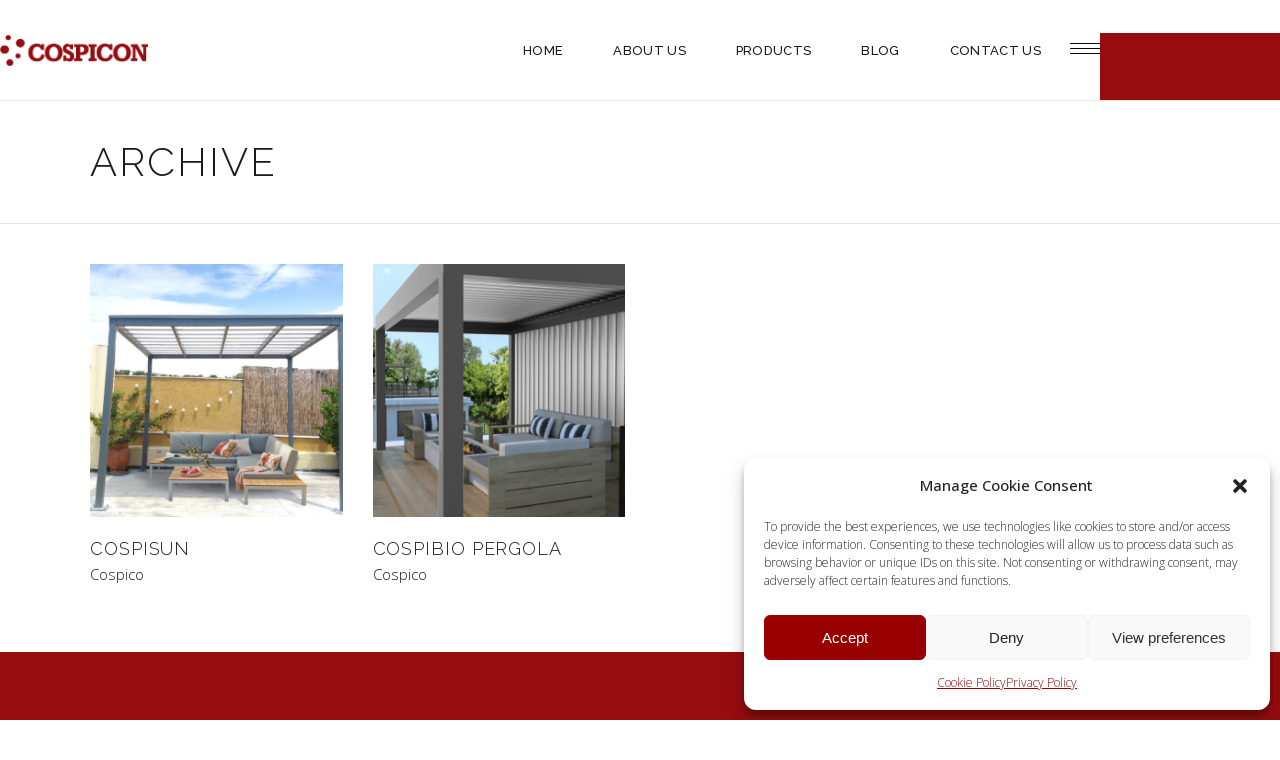

--- FILE ---
content_type: text/html; charset=UTF-8
request_url: https://cospicon.com/portfolio-tag/cospibio/
body_size: 16187
content:
<!DOCTYPE html>
<html lang="en-US">
<head>
	
		<meta charset="UTF-8"/>
		<link rel="profile" href="http://gmpg.org/xfn/11"/>
		
				<meta name="viewport" content="width=device-width,initial-scale=1,user-scalable=yes">
		<title>cospibio &#8211; Cospicon</title>
<meta name='robots' content='max-image-preview:large' />
	<style>img:is([sizes="auto" i], [sizes^="auto," i]) { contain-intrinsic-size: 3000px 1500px }</style>
	<link rel='dns-prefetch' href='//maps.googleapis.com' />
<link rel='dns-prefetch' href='//www.googletagmanager.com' />
<link rel='dns-prefetch' href='//fonts.googleapis.com' />
<link rel="alternate" type="application/rss+xml" title="Cospicon &raquo; Feed" href="https://cospicon.com/feed/" />
<link rel="alternate" type="application/rss+xml" title="Cospicon &raquo; Comments Feed" href="https://cospicon.com/comments/feed/" />
<link rel="alternate" type="application/rss+xml" title="Cospicon &raquo; cospibio Portfolio Tag Feed" href="https://cospicon.com/portfolio-tag/cospibio/feed/" />
<script type="text/javascript">
/* <![CDATA[ */
window._wpemojiSettings = {"baseUrl":"https:\/\/s.w.org\/images\/core\/emoji\/16.0.1\/72x72\/","ext":".png","svgUrl":"https:\/\/s.w.org\/images\/core\/emoji\/16.0.1\/svg\/","svgExt":".svg","source":{"concatemoji":"https:\/\/cospicon.com\/wp-includes\/js\/wp-emoji-release.min.js?ver=6.8.3"}};
/*! This file is auto-generated */
!function(s,n){var o,i,e;function c(e){try{var t={supportTests:e,timestamp:(new Date).valueOf()};sessionStorage.setItem(o,JSON.stringify(t))}catch(e){}}function p(e,t,n){e.clearRect(0,0,e.canvas.width,e.canvas.height),e.fillText(t,0,0);var t=new Uint32Array(e.getImageData(0,0,e.canvas.width,e.canvas.height).data),a=(e.clearRect(0,0,e.canvas.width,e.canvas.height),e.fillText(n,0,0),new Uint32Array(e.getImageData(0,0,e.canvas.width,e.canvas.height).data));return t.every(function(e,t){return e===a[t]})}function u(e,t){e.clearRect(0,0,e.canvas.width,e.canvas.height),e.fillText(t,0,0);for(var n=e.getImageData(16,16,1,1),a=0;a<n.data.length;a++)if(0!==n.data[a])return!1;return!0}function f(e,t,n,a){switch(t){case"flag":return n(e,"\ud83c\udff3\ufe0f\u200d\u26a7\ufe0f","\ud83c\udff3\ufe0f\u200b\u26a7\ufe0f")?!1:!n(e,"\ud83c\udde8\ud83c\uddf6","\ud83c\udde8\u200b\ud83c\uddf6")&&!n(e,"\ud83c\udff4\udb40\udc67\udb40\udc62\udb40\udc65\udb40\udc6e\udb40\udc67\udb40\udc7f","\ud83c\udff4\u200b\udb40\udc67\u200b\udb40\udc62\u200b\udb40\udc65\u200b\udb40\udc6e\u200b\udb40\udc67\u200b\udb40\udc7f");case"emoji":return!a(e,"\ud83e\udedf")}return!1}function g(e,t,n,a){var r="undefined"!=typeof WorkerGlobalScope&&self instanceof WorkerGlobalScope?new OffscreenCanvas(300,150):s.createElement("canvas"),o=r.getContext("2d",{willReadFrequently:!0}),i=(o.textBaseline="top",o.font="600 32px Arial",{});return e.forEach(function(e){i[e]=t(o,e,n,a)}),i}function t(e){var t=s.createElement("script");t.src=e,t.defer=!0,s.head.appendChild(t)}"undefined"!=typeof Promise&&(o="wpEmojiSettingsSupports",i=["flag","emoji"],n.supports={everything:!0,everythingExceptFlag:!0},e=new Promise(function(e){s.addEventListener("DOMContentLoaded",e,{once:!0})}),new Promise(function(t){var n=function(){try{var e=JSON.parse(sessionStorage.getItem(o));if("object"==typeof e&&"number"==typeof e.timestamp&&(new Date).valueOf()<e.timestamp+604800&&"object"==typeof e.supportTests)return e.supportTests}catch(e){}return null}();if(!n){if("undefined"!=typeof Worker&&"undefined"!=typeof OffscreenCanvas&&"undefined"!=typeof URL&&URL.createObjectURL&&"undefined"!=typeof Blob)try{var e="postMessage("+g.toString()+"("+[JSON.stringify(i),f.toString(),p.toString(),u.toString()].join(",")+"));",a=new Blob([e],{type:"text/javascript"}),r=new Worker(URL.createObjectURL(a),{name:"wpTestEmojiSupports"});return void(r.onmessage=function(e){c(n=e.data),r.terminate(),t(n)})}catch(e){}c(n=g(i,f,p,u))}t(n)}).then(function(e){for(var t in e)n.supports[t]=e[t],n.supports.everything=n.supports.everything&&n.supports[t],"flag"!==t&&(n.supports.everythingExceptFlag=n.supports.everythingExceptFlag&&n.supports[t]);n.supports.everythingExceptFlag=n.supports.everythingExceptFlag&&!n.supports.flag,n.DOMReady=!1,n.readyCallback=function(){n.DOMReady=!0}}).then(function(){return e}).then(function(){var e;n.supports.everything||(n.readyCallback(),(e=n.source||{}).concatemoji?t(e.concatemoji):e.wpemoji&&e.twemoji&&(t(e.twemoji),t(e.wpemoji)))}))}((window,document),window._wpemojiSettings);
/* ]]> */
</script>
<style id='wp-emoji-styles-inline-css' type='text/css'>

	img.wp-smiley, img.emoji {
		display: inline !important;
		border: none !important;
		box-shadow: none !important;
		height: 1em !important;
		width: 1em !important;
		margin: 0 0.07em !important;
		vertical-align: -0.1em !important;
		background: none !important;
		padding: 0 !important;
	}
</style>
<link rel='stylesheet' id='wp-block-library-css' href='https://cospicon.com/wp-includes/css/dist/block-library/style.min.css?ver=6.8.3' type='text/css' media='all' />
<style id='classic-theme-styles-inline-css' type='text/css'>
/*! This file is auto-generated */
.wp-block-button__link{color:#fff;background-color:#32373c;border-radius:9999px;box-shadow:none;text-decoration:none;padding:calc(.667em + 2px) calc(1.333em + 2px);font-size:1.125em}.wp-block-file__button{background:#32373c;color:#fff;text-decoration:none}
</style>
<link rel='stylesheet' id='wp-components-css' href='https://cospicon.com/wp-includes/css/dist/components/style.min.css?ver=6.8.3' type='text/css' media='all' />
<link rel='stylesheet' id='wp-preferences-css' href='https://cospicon.com/wp-includes/css/dist/preferences/style.min.css?ver=6.8.3' type='text/css' media='all' />
<link rel='stylesheet' id='wp-block-editor-css' href='https://cospicon.com/wp-includes/css/dist/block-editor/style.min.css?ver=6.8.3' type='text/css' media='all' />
<link rel='stylesheet' id='popup-maker-block-library-style-css' href='https://cospicon.com/wp-content/plugins/popup-maker/dist/packages/block-library-style.css?ver=dbea705cfafe089d65f1' type='text/css' media='all' />
<style id='global-styles-inline-css' type='text/css'>
:root{--wp--preset--aspect-ratio--square: 1;--wp--preset--aspect-ratio--4-3: 4/3;--wp--preset--aspect-ratio--3-4: 3/4;--wp--preset--aspect-ratio--3-2: 3/2;--wp--preset--aspect-ratio--2-3: 2/3;--wp--preset--aspect-ratio--16-9: 16/9;--wp--preset--aspect-ratio--9-16: 9/16;--wp--preset--color--black: #000000;--wp--preset--color--cyan-bluish-gray: #abb8c3;--wp--preset--color--white: #ffffff;--wp--preset--color--pale-pink: #f78da7;--wp--preset--color--vivid-red: #cf2e2e;--wp--preset--color--luminous-vivid-orange: #ff6900;--wp--preset--color--luminous-vivid-amber: #fcb900;--wp--preset--color--light-green-cyan: #7bdcb5;--wp--preset--color--vivid-green-cyan: #00d084;--wp--preset--color--pale-cyan-blue: #8ed1fc;--wp--preset--color--vivid-cyan-blue: #0693e3;--wp--preset--color--vivid-purple: #9b51e0;--wp--preset--gradient--vivid-cyan-blue-to-vivid-purple: linear-gradient(135deg,rgba(6,147,227,1) 0%,rgb(155,81,224) 100%);--wp--preset--gradient--light-green-cyan-to-vivid-green-cyan: linear-gradient(135deg,rgb(122,220,180) 0%,rgb(0,208,130) 100%);--wp--preset--gradient--luminous-vivid-amber-to-luminous-vivid-orange: linear-gradient(135deg,rgba(252,185,0,1) 0%,rgba(255,105,0,1) 100%);--wp--preset--gradient--luminous-vivid-orange-to-vivid-red: linear-gradient(135deg,rgba(255,105,0,1) 0%,rgb(207,46,46) 100%);--wp--preset--gradient--very-light-gray-to-cyan-bluish-gray: linear-gradient(135deg,rgb(238,238,238) 0%,rgb(169,184,195) 100%);--wp--preset--gradient--cool-to-warm-spectrum: linear-gradient(135deg,rgb(74,234,220) 0%,rgb(151,120,209) 20%,rgb(207,42,186) 40%,rgb(238,44,130) 60%,rgb(251,105,98) 80%,rgb(254,248,76) 100%);--wp--preset--gradient--blush-light-purple: linear-gradient(135deg,rgb(255,206,236) 0%,rgb(152,150,240) 100%);--wp--preset--gradient--blush-bordeaux: linear-gradient(135deg,rgb(254,205,165) 0%,rgb(254,45,45) 50%,rgb(107,0,62) 100%);--wp--preset--gradient--luminous-dusk: linear-gradient(135deg,rgb(255,203,112) 0%,rgb(199,81,192) 50%,rgb(65,88,208) 100%);--wp--preset--gradient--pale-ocean: linear-gradient(135deg,rgb(255,245,203) 0%,rgb(182,227,212) 50%,rgb(51,167,181) 100%);--wp--preset--gradient--electric-grass: linear-gradient(135deg,rgb(202,248,128) 0%,rgb(113,206,126) 100%);--wp--preset--gradient--midnight: linear-gradient(135deg,rgb(2,3,129) 0%,rgb(40,116,252) 100%);--wp--preset--font-size--small: 13px;--wp--preset--font-size--medium: 20px;--wp--preset--font-size--large: 36px;--wp--preset--font-size--x-large: 42px;--wp--preset--spacing--20: 0.44rem;--wp--preset--spacing--30: 0.67rem;--wp--preset--spacing--40: 1rem;--wp--preset--spacing--50: 1.5rem;--wp--preset--spacing--60: 2.25rem;--wp--preset--spacing--70: 3.38rem;--wp--preset--spacing--80: 5.06rem;--wp--preset--shadow--natural: 6px 6px 9px rgba(0, 0, 0, 0.2);--wp--preset--shadow--deep: 12px 12px 50px rgba(0, 0, 0, 0.4);--wp--preset--shadow--sharp: 6px 6px 0px rgba(0, 0, 0, 0.2);--wp--preset--shadow--outlined: 6px 6px 0px -3px rgba(255, 255, 255, 1), 6px 6px rgba(0, 0, 0, 1);--wp--preset--shadow--crisp: 6px 6px 0px rgba(0, 0, 0, 1);}:where(.is-layout-flex){gap: 0.5em;}:where(.is-layout-grid){gap: 0.5em;}body .is-layout-flex{display: flex;}.is-layout-flex{flex-wrap: wrap;align-items: center;}.is-layout-flex > :is(*, div){margin: 0;}body .is-layout-grid{display: grid;}.is-layout-grid > :is(*, div){margin: 0;}:where(.wp-block-columns.is-layout-flex){gap: 2em;}:where(.wp-block-columns.is-layout-grid){gap: 2em;}:where(.wp-block-post-template.is-layout-flex){gap: 1.25em;}:where(.wp-block-post-template.is-layout-grid){gap: 1.25em;}.has-black-color{color: var(--wp--preset--color--black) !important;}.has-cyan-bluish-gray-color{color: var(--wp--preset--color--cyan-bluish-gray) !important;}.has-white-color{color: var(--wp--preset--color--white) !important;}.has-pale-pink-color{color: var(--wp--preset--color--pale-pink) !important;}.has-vivid-red-color{color: var(--wp--preset--color--vivid-red) !important;}.has-luminous-vivid-orange-color{color: var(--wp--preset--color--luminous-vivid-orange) !important;}.has-luminous-vivid-amber-color{color: var(--wp--preset--color--luminous-vivid-amber) !important;}.has-light-green-cyan-color{color: var(--wp--preset--color--light-green-cyan) !important;}.has-vivid-green-cyan-color{color: var(--wp--preset--color--vivid-green-cyan) !important;}.has-pale-cyan-blue-color{color: var(--wp--preset--color--pale-cyan-blue) !important;}.has-vivid-cyan-blue-color{color: var(--wp--preset--color--vivid-cyan-blue) !important;}.has-vivid-purple-color{color: var(--wp--preset--color--vivid-purple) !important;}.has-black-background-color{background-color: var(--wp--preset--color--black) !important;}.has-cyan-bluish-gray-background-color{background-color: var(--wp--preset--color--cyan-bluish-gray) !important;}.has-white-background-color{background-color: var(--wp--preset--color--white) !important;}.has-pale-pink-background-color{background-color: var(--wp--preset--color--pale-pink) !important;}.has-vivid-red-background-color{background-color: var(--wp--preset--color--vivid-red) !important;}.has-luminous-vivid-orange-background-color{background-color: var(--wp--preset--color--luminous-vivid-orange) !important;}.has-luminous-vivid-amber-background-color{background-color: var(--wp--preset--color--luminous-vivid-amber) !important;}.has-light-green-cyan-background-color{background-color: var(--wp--preset--color--light-green-cyan) !important;}.has-vivid-green-cyan-background-color{background-color: var(--wp--preset--color--vivid-green-cyan) !important;}.has-pale-cyan-blue-background-color{background-color: var(--wp--preset--color--pale-cyan-blue) !important;}.has-vivid-cyan-blue-background-color{background-color: var(--wp--preset--color--vivid-cyan-blue) !important;}.has-vivid-purple-background-color{background-color: var(--wp--preset--color--vivid-purple) !important;}.has-black-border-color{border-color: var(--wp--preset--color--black) !important;}.has-cyan-bluish-gray-border-color{border-color: var(--wp--preset--color--cyan-bluish-gray) !important;}.has-white-border-color{border-color: var(--wp--preset--color--white) !important;}.has-pale-pink-border-color{border-color: var(--wp--preset--color--pale-pink) !important;}.has-vivid-red-border-color{border-color: var(--wp--preset--color--vivid-red) !important;}.has-luminous-vivid-orange-border-color{border-color: var(--wp--preset--color--luminous-vivid-orange) !important;}.has-luminous-vivid-amber-border-color{border-color: var(--wp--preset--color--luminous-vivid-amber) !important;}.has-light-green-cyan-border-color{border-color: var(--wp--preset--color--light-green-cyan) !important;}.has-vivid-green-cyan-border-color{border-color: var(--wp--preset--color--vivid-green-cyan) !important;}.has-pale-cyan-blue-border-color{border-color: var(--wp--preset--color--pale-cyan-blue) !important;}.has-vivid-cyan-blue-border-color{border-color: var(--wp--preset--color--vivid-cyan-blue) !important;}.has-vivid-purple-border-color{border-color: var(--wp--preset--color--vivid-purple) !important;}.has-vivid-cyan-blue-to-vivid-purple-gradient-background{background: var(--wp--preset--gradient--vivid-cyan-blue-to-vivid-purple) !important;}.has-light-green-cyan-to-vivid-green-cyan-gradient-background{background: var(--wp--preset--gradient--light-green-cyan-to-vivid-green-cyan) !important;}.has-luminous-vivid-amber-to-luminous-vivid-orange-gradient-background{background: var(--wp--preset--gradient--luminous-vivid-amber-to-luminous-vivid-orange) !important;}.has-luminous-vivid-orange-to-vivid-red-gradient-background{background: var(--wp--preset--gradient--luminous-vivid-orange-to-vivid-red) !important;}.has-very-light-gray-to-cyan-bluish-gray-gradient-background{background: var(--wp--preset--gradient--very-light-gray-to-cyan-bluish-gray) !important;}.has-cool-to-warm-spectrum-gradient-background{background: var(--wp--preset--gradient--cool-to-warm-spectrum) !important;}.has-blush-light-purple-gradient-background{background: var(--wp--preset--gradient--blush-light-purple) !important;}.has-blush-bordeaux-gradient-background{background: var(--wp--preset--gradient--blush-bordeaux) !important;}.has-luminous-dusk-gradient-background{background: var(--wp--preset--gradient--luminous-dusk) !important;}.has-pale-ocean-gradient-background{background: var(--wp--preset--gradient--pale-ocean) !important;}.has-electric-grass-gradient-background{background: var(--wp--preset--gradient--electric-grass) !important;}.has-midnight-gradient-background{background: var(--wp--preset--gradient--midnight) !important;}.has-small-font-size{font-size: var(--wp--preset--font-size--small) !important;}.has-medium-font-size{font-size: var(--wp--preset--font-size--medium) !important;}.has-large-font-size{font-size: var(--wp--preset--font-size--large) !important;}.has-x-large-font-size{font-size: var(--wp--preset--font-size--x-large) !important;}
:where(.wp-block-post-template.is-layout-flex){gap: 1.25em;}:where(.wp-block-post-template.is-layout-grid){gap: 1.25em;}
:where(.wp-block-columns.is-layout-flex){gap: 2em;}:where(.wp-block-columns.is-layout-grid){gap: 2em;}
:root :where(.wp-block-pullquote){font-size: 1.5em;line-height: 1.6;}
</style>
<link rel='stylesheet' id='contact-form-7-css' href='https://cospicon.com/wp-content/plugins/contact-form-7/includes/css/styles.css?ver=6.1.1' type='text/css' media='all' />
<link rel='stylesheet' id='cmplz-general-css' href='https://cospicon.com/wp-content/plugins/complianz-gdpr/assets/css/cookieblocker.min.css?ver=1755005860' type='text/css' media='all' />
<link rel='stylesheet' id='dessau-select-default-style-css' href='https://cospicon.com/wp-content/themes/cospicon/style.css?ver=6.8.3' type='text/css' media='all' />
<link rel='stylesheet' id='dessau-select-modules-css' href='https://cospicon.com/wp-content/themes/cospicon/assets/css/modules.min.css?ver=6.8.3' type='text/css' media='all' />
<link rel='stylesheet' id='qodef-dripicons-css' href='https://cospicon.com/wp-content/themes/cospicon/framework/lib/icons-pack/dripicons/dripicons.css?ver=6.8.3' type='text/css' media='all' />
<link rel='stylesheet' id='qodef-font_elegant-css' href='https://cospicon.com/wp-content/themes/cospicon/framework/lib/icons-pack/elegant-icons/style.min.css?ver=6.8.3' type='text/css' media='all' />
<link rel='stylesheet' id='qodef-font_awesome-css' href='https://cospicon.com/wp-content/themes/cospicon/framework/lib/icons-pack/font-awesome/css/fontawesome-all.min.css?ver=6.8.3' type='text/css' media='all' />
<link rel='stylesheet' id='qodef-ion_icons-css' href='https://cospicon.com/wp-content/themes/cospicon/framework/lib/icons-pack/ion-icons/css/ionicons.min.css?ver=6.8.3' type='text/css' media='all' />
<link rel='stylesheet' id='qodef-linea_icons-css' href='https://cospicon.com/wp-content/themes/cospicon/framework/lib/icons-pack/linea-icons/style.css?ver=6.8.3' type='text/css' media='all' />
<link rel='stylesheet' id='qodef-linear_icons-css' href='https://cospicon.com/wp-content/themes/cospicon/framework/lib/icons-pack/linear-icons/style.css?ver=6.8.3' type='text/css' media='all' />
<link rel='stylesheet' id='qodef-simple_line_icons-css' href='https://cospicon.com/wp-content/themes/cospicon/framework/lib/icons-pack/simple-line-icons/simple-line-icons.css?ver=6.8.3' type='text/css' media='all' />
<link rel='stylesheet' id='mediaelement-css' href='https://cospicon.com/wp-includes/js/mediaelement/mediaelementplayer-legacy.min.css?ver=4.2.17' type='text/css' media='all' />
<link rel='stylesheet' id='wp-mediaelement-css' href='https://cospicon.com/wp-includes/js/mediaelement/wp-mediaelement.min.css?ver=6.8.3' type='text/css' media='all' />
<link rel='stylesheet' id='dessau-select-style-dynamic-css' href='https://cospicon.com/wp-content/themes/cospicon/assets/css/style_dynamic.css?ver=1732313040' type='text/css' media='all' />
<link rel='stylesheet' id='dessau-select-modules-responsive-css' href='https://cospicon.com/wp-content/themes/cospicon/assets/css/modules-responsive.min.css?ver=6.8.3' type='text/css' media='all' />
<link rel='stylesheet' id='dessau-select-style-dynamic-responsive-css' href='https://cospicon.com/wp-content/themes/cospicon/assets/css/style_dynamic_responsive.css?ver=1732313040' type='text/css' media='all' />
<link rel='stylesheet' id='dessau-select-google-fonts-css' href='https://fonts.googleapis.com/css?family=Open+Sans%3A200%2C300%2C400%2C500%2C600%2C700%7CRaleway%3A200%2C300%2C400%2C500%2C600%2C700&#038;subset=latin-ext&#038;ver=1.0.0' type='text/css' media='all' />
<link rel='stylesheet' id='dessau-core-dashboard-style-css' href='https://cospicon.com/wp-content/plugins/dessau-core/core-dashboard/assets/css/core-dashboard.min.css?ver=6.8.3' type='text/css' media='all' />
<link rel='stylesheet' id='js_composer_front-css' href='https://cospicon.com/wp-content/plugins/js_composer/assets/css/js_composer.min.css?ver=6.7.0' type='text/css' media='all' />
<script type="text/javascript" src="https://cospicon.com/wp-includes/js/jquery/jquery.min.js?ver=3.7.1" id="jquery-core-js"></script>
<script type="text/javascript" src="https://cospicon.com/wp-includes/js/jquery/jquery-migrate.min.js?ver=3.4.1" id="jquery-migrate-js"></script>

<!-- Google tag (gtag.js) snippet added by Site Kit -->
<!-- Google Analytics snippet added by Site Kit -->
<!-- Google Ads snippet added by Site Kit -->
<script type="text/javascript" src="https://www.googletagmanager.com/gtag/js?id=G-D3QE7EWX64" id="google_gtagjs-js" async></script>
<script type="text/javascript" id="google_gtagjs-js-after">
/* <![CDATA[ */
window.dataLayer = window.dataLayer || [];function gtag(){dataLayer.push(arguments);}
gtag("set","linker",{"domains":["cospicon.com"]});
gtag("js", new Date());
gtag("set", "developer_id.dZTNiMT", true);
gtag("config", "G-D3QE7EWX64");
gtag("config", "AW-10959713156");
/* ]]> */
</script>
<link rel="https://api.w.org/" href="https://cospicon.com/wp-json/" /><link rel="EditURI" type="application/rsd+xml" title="RSD" href="https://cospicon.com/xmlrpc.php?rsd" />
<meta name="generator" content="WordPress 6.8.3" />
<meta name="generator" content="Site Kit by Google 1.162.0" />			<style>.cmplz-hidden {
					display: none !important;
				}</style><meta name="generator" content="Powered by WPBakery Page Builder - drag and drop page builder for WordPress."/>

<!-- Google Tag Manager snippet added by Site Kit -->
<script type="text/javascript">
/* <![CDATA[ */

			( function( w, d, s, l, i ) {
				w[l] = w[l] || [];
				w[l].push( {'gtm.start': new Date().getTime(), event: 'gtm.js'} );
				var f = d.getElementsByTagName( s )[0],
					j = d.createElement( s ), dl = l != 'dataLayer' ? '&l=' + l : '';
				j.async = true;
				j.src = 'https://www.googletagmanager.com/gtm.js?id=' + i + dl;
				f.parentNode.insertBefore( j, f );
			} )( window, document, 'script', 'dataLayer', 'GTM-TSFMLNJ' );
			
/* ]]> */
</script>

<!-- End Google Tag Manager snippet added by Site Kit -->
<meta name="generator" content="Powered by Slider Revolution 6.5.8 - responsive, Mobile-Friendly Slider Plugin for WordPress with comfortable drag and drop interface." />
<link rel="icon" href="https://cospicon.com/wp-content/uploads/2022/02/cospicon_favicon.png" sizes="32x32" />
<link rel="icon" href="https://cospicon.com/wp-content/uploads/2022/02/cospicon_favicon.png" sizes="192x192" />
<link rel="apple-touch-icon" href="https://cospicon.com/wp-content/uploads/2022/02/cospicon_favicon.png" />
<meta name="msapplication-TileImage" content="https://cospicon.com/wp-content/uploads/2022/02/cospicon_favicon.png" />
<script type="text/javascript">function setREVStartSize(e){
			//window.requestAnimationFrame(function() {				 
				window.RSIW = window.RSIW===undefined ? window.innerWidth : window.RSIW;	
				window.RSIH = window.RSIH===undefined ? window.innerHeight : window.RSIH;	
				try {								
					var pw = document.getElementById(e.c).parentNode.offsetWidth,
						newh;
					pw = pw===0 || isNaN(pw) ? window.RSIW : pw;
					e.tabw = e.tabw===undefined ? 0 : parseInt(e.tabw);
					e.thumbw = e.thumbw===undefined ? 0 : parseInt(e.thumbw);
					e.tabh = e.tabh===undefined ? 0 : parseInt(e.tabh);
					e.thumbh = e.thumbh===undefined ? 0 : parseInt(e.thumbh);
					e.tabhide = e.tabhide===undefined ? 0 : parseInt(e.tabhide);
					e.thumbhide = e.thumbhide===undefined ? 0 : parseInt(e.thumbhide);
					e.mh = e.mh===undefined || e.mh=="" || e.mh==="auto" ? 0 : parseInt(e.mh,0);		
					if(e.layout==="fullscreen" || e.l==="fullscreen") 						
						newh = Math.max(e.mh,window.RSIH);					
					else{					
						e.gw = Array.isArray(e.gw) ? e.gw : [e.gw];
						for (var i in e.rl) if (e.gw[i]===undefined || e.gw[i]===0) e.gw[i] = e.gw[i-1];					
						e.gh = e.el===undefined || e.el==="" || (Array.isArray(e.el) && e.el.length==0)? e.gh : e.el;
						e.gh = Array.isArray(e.gh) ? e.gh : [e.gh];
						for (var i in e.rl) if (e.gh[i]===undefined || e.gh[i]===0) e.gh[i] = e.gh[i-1];
											
						var nl = new Array(e.rl.length),
							ix = 0,						
							sl;					
						e.tabw = e.tabhide>=pw ? 0 : e.tabw;
						e.thumbw = e.thumbhide>=pw ? 0 : e.thumbw;
						e.tabh = e.tabhide>=pw ? 0 : e.tabh;
						e.thumbh = e.thumbhide>=pw ? 0 : e.thumbh;					
						for (var i in e.rl) nl[i] = e.rl[i]<window.RSIW ? 0 : e.rl[i];
						sl = nl[0];									
						for (var i in nl) if (sl>nl[i] && nl[i]>0) { sl = nl[i]; ix=i;}															
						var m = pw>(e.gw[ix]+e.tabw+e.thumbw) ? 1 : (pw-(e.tabw+e.thumbw)) / (e.gw[ix]);					
						newh =  (e.gh[ix] * m) + (e.tabh + e.thumbh);
					}
					var el = document.getElementById(e.c);
					if (el!==null && el) el.style.height = newh+"px";					
					el = document.getElementById(e.c+"_wrapper");
					if (el!==null && el) {
						el.style.height = newh+"px";
						el.style.display = "block";
					}
				} catch(e){
					console.log("Failure at Presize of Slider:" + e)
				}					   
			//});
		  };</script>
		<style type="text/css" id="wp-custom-css">
			.qodef-btn.qodef-btn-dessau .qodef-btn-plus {
    background-color: #970c0f;
}

.qodef-btn.qodef-btn-solid {
    background-color: #970c0f;
    font-family: Open Sans,sans-serif;
}

.qodef-portfolio-stack-slider-holder .qodef-btn-plus {
    background-color: #970c0f;
}


.qodef-mobile-header .qodef-mobile-menu-opener.qodef-mobile-menu-opener-icon-pack .qodef-mobile-menu-icon {
    font-size: 32px;
}

.qodef-title-holder.qodef-standard-with-breadcrumbs-type .qodef-breadcrumbs-info {
    display:none;
}		</style>
		<noscript><style> .wpb_animate_when_almost_visible { opacity: 1; }</style></noscript></head>
<body data-cmplz=1 class="archive tax-portfolio-tag term-cospibio term-59 wp-theme-cospicon dessau-core-1.2.3 dessau-ver-1.7 qodef-grid-1300 qodef-wide-dropdown-menu-in-grid qodef-dark-header qodef-sticky-header-on-scroll-down-up qodef-dropdown-animate-height qodef-header-dessau qodef-menu-area-shadow-disable qodef-menu-area-in-grid-shadow-disable qodef-menu-area-border-disable qodef-menu-area-in-grid-border-disable qodef-logo-area-border-disable qodef-header-vertical-shadow-disable qodef-header-vertical-border-disable qodef-side-menu-slide-from-right qodef-default-mobile-header qodef-sticky-up-mobile-header qodef-search-covers-header wpb-js-composer js-comp-ver-6.7.0 vc_responsive" itemscope itemtype="http://schema.org/WebPage">
	<section class="qodef-side-menu">
	<a class="qodef-close-side-menu qodef-close-side-menu-svg-path" href="#">
		<svg version="1.1" class="qodef-close-icon" xmlns="http://www.w3.org/2000/svg" x="0px" y="0px"
width="19.676px" height="19.507px" viewBox="-0.01 -0.187 19.676 19.507" enable-background="new -0.01 -0.187 19.676 19.507" xml:space="preserve">
<line class="qodef-close-bar-1" fill="none" stroke="#000000" stroke-miterlimit="10" x1="1.401" y1="1.046" x2="18.582" y2="18.144"/>
<line class="qodef-close-bar-2" fill="none" stroke="#000000" stroke-miterlimit="10" x1="18.787" y1="0.702" x2="0.869" y2="18.431"/>
</svg>	</a>
	<div id="media_image-6" class="widget qodef-sidearea widget_media_image"><img width="300" height="63" src="https://cospicon.com/wp-content/uploads/2022/02/cospicon_logo_red.png" class="image wp-image-5581  attachment-full size-full" alt="" style="max-width: 100%; height: auto;" decoding="async" /></div><div id="text-5" class="widget qodef-sidearea widget_text"><div class="qodef-widget-title-holder"><h6 class="qodef-widget-title">Cospicon</h6></div>			<div class="textwidget"><p>Cospicon SA is a company with 40 years experience in production of high quality, innovative outdoor roof systems. All these years we have been making sure that life on the balcony, the patio, the garden is made even more enjoyable.</p>
</div>
		</div><div class="widget qodef-separator-widget"><div class="qodef-separator-holder clearfix  qodef-separator-center qodef-separator-normal">
	<div class="qodef-separator" style="border-style: solid;margin-top: 15px;margin-bottom: 0px"></div>
</div>
</div><div class="widget qodef-separator-widget"><div class="qodef-separator-holder clearfix  qodef-separator-center qodef-separator-normal">
	<div class="qodef-separator" style="border-color: rgba(0,0,0,0.1);border-style: solid;width: 100%;border-bottom-width: 1px;margin-top: 9px;margin-bottom: 25px"></div>
</div>
</div><div class="widget qodef-social-icons-group-widget text-align-center">							<a class="qodef-social-icon-widget-holder qodef-icon-has-hover" data-hover-color="#cfcfcf" style="color: #858585;;font-size: 14px;margin: 0px 6px 0px 6px;"				   href="https://www.facebook.com/" target="_blank">
					<span class="qodef-social-icon-widget social_facebook"></span>				</a>
										<a class="qodef-social-icon-widget-holder qodef-icon-has-hover" data-hover-color="#cfcfcf" style="color: #858585;;font-size: 14px;margin: 0px 6px 0px 6px;"				   href="https://www.instagram.com/" target="_blank">
					<span class="qodef-social-icon-widget social_instagram"></span>				</a>
										<a class="qodef-social-icon-widget-holder qodef-icon-has-hover" data-hover-color="#cfcfcf" style="color: #858585;;font-size: 14px;margin: 0px 6px 0px 6px;"				   href="https://www.pinterest.com/" target="_blank">
					<span class="qodef-social-icon-widget social_pinterest"></span>				</a>
										<a class="qodef-social-icon-widget-holder qodef-icon-has-hover" data-hover-color="#cfcfcf" style="color: #858585;;font-size: 14px;margin: 0px 6px 0px 6px;"				   href="https://twitter.com/" target="_blank">
					<span class="qodef-social-icon-widget social_twitter"></span>				</a>
									</div></section>
    <div class="qodef-wrapper">
        <div class="qodef-wrapper-inner">
            
<header class="qodef-page-header">
		
				
	<div class="qodef-menu-area qodef-menu-right">
				
					<div class="qodef-grid">
						
			<div class="qodef-vertical-align-containers">
				<div class="qodef-position-left"><!--
				 --><div class="qodef-position-left-inner">
						

<div class="qodef-logo-wrapper">
    <a itemprop="url" href="https://cospicon.com/" style="height: 31px;">
        <img itemprop="image" class="qodef-normal-logo" src="https://cospicon.com/wp-content/uploads/2022/02/cospicon_logo_red.png" width="300" height="63"  alt="logo"/>
        <img itemprop="image" class="qodef-dark-logo" src="https://cospicon.com/wp-content/uploads/2022/02/cospicon_logo_red.png" width="300" height="63"  alt="dark logo"/>            </a>
</div>

											</div>
				</div>
								<div class="qodef-position-right"><!--
				 --><div class="qodef-position-right-inner">
													
<nav class="qodef-main-menu qodef-drop-down qodef-default-nav">
    <ul id="menu-main-menu-navigation" class="clearfix"><li id="nav-menu-item-5740" class="menu-item menu-item-type-post_type menu-item-object-page menu-item-home  narrow"><a href="https://cospicon.com/" class=""><span class="item_outer"><span class="item_text">Home</span></span></a></li>
<li id="nav-menu-item-5486" class="menu-item menu-item-type-post_type menu-item-object-page  narrow"><a href="https://cospicon.com/about-us/" class=""><span class="item_outer"><span class="item_text">About Us</span></span></a></li>
<li id="nav-menu-item-5695" class="menu-item menu-item-type-post_type menu-item-object-page menu-item-has-children  has_sub narrow"><a href="https://cospicon.com/portfolio/presestation/" class=""><span class="item_outer"><span class="item_text">Products</span><i class="qodef-menu-arrow arrow_carrot-down"></i></span></a>
<div class="second"><div class="inner"><ul>
	<li id="nav-menu-item-5776" class="menu-item menu-item-type-post_type menu-item-object-portfolio-item "><a href="https://cospicon.com/products/cospibio-pergola/" class=""><span class="item_outer"><span class="item_text">CospiBio Pergola</span></span></a></li>
	<li id="nav-menu-item-5775" class="menu-item menu-item-type-post_type menu-item-object-portfolio-item "><a href="https://cospicon.com/products/cospisun/" class=""><span class="item_outer"><span class="item_text">CospiSun</span></span></a></li>
	<li id="nav-menu-item-5774" class="menu-item menu-item-type-post_type menu-item-object-portfolio-item "><a href="https://cospicon.com/products/cospilouvre/" class=""><span class="item_outer"><span class="item_text">Cospilouvre</span></span></a></li>
	<li id="nav-menu-item-5773" class="menu-item menu-item-type-post_type menu-item-object-portfolio-item "><a href="https://cospicon.com/products/cospiepal-glass-wall/" class=""><span class="item_outer"><span class="item_text">CospiEpal glass wall</span></span></a></li>
	<li id="nav-menu-item-5889" class="menu-item menu-item-type-post_type menu-item-object-portfolio-item "><a href="https://cospicon.com/products/cospiepalum/" class=""><span class="item_outer"><span class="item_text">CospiEpalum</span></span></a></li>
	<li id="nav-menu-item-5908" class="menu-item menu-item-type-post_type menu-item-object-portfolio-item "><a href="https://cospicon.com/products/cospiscreen/" class=""><span class="item_outer"><span class="item_text">CospiScreen</span></span></a></li>
	<li id="nav-menu-item-5785" class="menu-item menu-item-type-post_type menu-item-object-portfolio-item "><a href="https://cospicon.com/products/cospix6/" class=""><span class="item_outer"><span class="item_text">CospiX6</span></span></a></li>
</ul></div></div>
</li>
<li id="nav-menu-item-5995" class="menu-item menu-item-type-post_type menu-item-object-page  narrow"><a href="https://cospicon.com/blog/" class=""><span class="item_outer"><span class="item_text">Blog</span></span></a></li>
<li id="nav-menu-item-5712" class="menu-item menu-item-type-post_type menu-item-object-page  narrow"><a href="https://cospicon.com/contact-us/" class=""><span class="item_outer"><span class="item_text">Contact Us</span></span></a></li>
</ul></nav>

												
            <a class="qodef-side-menu-button-opener qodef-icon-has-hover qodef-side-menu-button-opener-svg-path"                     href="javascript:void(0)" >
				                <span class="qodef-side-menu-icon">
				 <svg class="qodef-burger" version="1.1" xmlns="http://www.w3.org/2000/svg" x="0px" y="0px"
width="29.996px" height="10.999px" viewBox="0 0 29.996 10.999" enable-background="new 0 0 29.996 10.999" xml:space="preserve">
<rect class="qodef-burger-bar-1" width="29.996" height="0.969"/>
<rect class="qodef-burger-bar-2" y="5.015" width="29.996" height="0.969"/>
<rect class="qodef-burger-bar-3" y="10.03" width="29.996" height="0.969"/>
</svg>            </span>
            </a>
							</div>
				</div>
			</div>
			
					</div>
			</div>
			
		
	
<div class="qodef-sticky-header">
        <div class="qodef-sticky-holder qodef-menu-right">
                <div class="qodef-grid">
                        <div class="qodef-vertical-align-containers">
                <div class="qodef-position-left"><!--
                 --><div class="qodef-position-left-inner">
                        

<div class="qodef-logo-wrapper">
    <a itemprop="url" href="https://cospicon.com/" style="height: 31px;">
        <img itemprop="image" class="qodef-normal-logo" src="https://cospicon.com/wp-content/uploads/2022/02/cospicon_logo_red.png" width="300" height="63"  alt="logo"/>
        <img itemprop="image" class="qodef-dark-logo" src="https://cospicon.com/wp-content/uploads/2022/02/cospicon_logo_red.png" width="300" height="63"  alt="dark logo"/>            </a>
</div>

                                            </div>
                </div>
                                <div class="qodef-position-right"><!--
                 --><div class="qodef-position-right-inner">
                                                    
<nav class="qodef-main-menu qodef-drop-down qodef-sticky-nav">
    <ul id="menu-main-menu-navigation-1" class="clearfix"><li id="sticky-nav-menu-item-5740" class="menu-item menu-item-type-post_type menu-item-object-page menu-item-home  narrow"><a href="https://cospicon.com/" class=""><span class="item_outer"><span class="item_text">Home</span><span class="plus"></span></span></a></li>
<li id="sticky-nav-menu-item-5486" class="menu-item menu-item-type-post_type menu-item-object-page  narrow"><a href="https://cospicon.com/about-us/" class=""><span class="item_outer"><span class="item_text">About Us</span><span class="plus"></span></span></a></li>
<li id="sticky-nav-menu-item-5695" class="menu-item menu-item-type-post_type menu-item-object-page menu-item-has-children  has_sub narrow"><a href="https://cospicon.com/portfolio/presestation/" class=""><span class="item_outer"><span class="item_text">Products</span><span class="plus"></span><i class="qodef-menu-arrow fa fa-angle-down"></i></span></a>
<div class="second"><div class="inner"><ul>
	<li id="sticky-nav-menu-item-5776" class="menu-item menu-item-type-post_type menu-item-object-portfolio-item "><a href="https://cospicon.com/products/cospibio-pergola/" class=""><span class="item_outer"><span class="item_text">CospiBio Pergola</span><span class="plus"></span></span></a></li>
	<li id="sticky-nav-menu-item-5775" class="menu-item menu-item-type-post_type menu-item-object-portfolio-item "><a href="https://cospicon.com/products/cospisun/" class=""><span class="item_outer"><span class="item_text">CospiSun</span><span class="plus"></span></span></a></li>
	<li id="sticky-nav-menu-item-5774" class="menu-item menu-item-type-post_type menu-item-object-portfolio-item "><a href="https://cospicon.com/products/cospilouvre/" class=""><span class="item_outer"><span class="item_text">Cospilouvre</span><span class="plus"></span></span></a></li>
	<li id="sticky-nav-menu-item-5773" class="menu-item menu-item-type-post_type menu-item-object-portfolio-item "><a href="https://cospicon.com/products/cospiepal-glass-wall/" class=""><span class="item_outer"><span class="item_text">CospiEpal glass wall</span><span class="plus"></span></span></a></li>
	<li id="sticky-nav-menu-item-5889" class="menu-item menu-item-type-post_type menu-item-object-portfolio-item "><a href="https://cospicon.com/products/cospiepalum/" class=""><span class="item_outer"><span class="item_text">CospiEpalum</span><span class="plus"></span></span></a></li>
	<li id="sticky-nav-menu-item-5908" class="menu-item menu-item-type-post_type menu-item-object-portfolio-item "><a href="https://cospicon.com/products/cospiscreen/" class=""><span class="item_outer"><span class="item_text">CospiScreen</span><span class="plus"></span></span></a></li>
	<li id="sticky-nav-menu-item-5785" class="menu-item menu-item-type-post_type menu-item-object-portfolio-item "><a href="https://cospicon.com/products/cospix6/" class=""><span class="item_outer"><span class="item_text">CospiX6</span><span class="plus"></span></span></a></li>
</ul></div></div>
</li>
<li id="sticky-nav-menu-item-5995" class="menu-item menu-item-type-post_type menu-item-object-page  narrow"><a href="https://cospicon.com/blog/" class=""><span class="item_outer"><span class="item_text">Blog</span><span class="plus"></span></span></a></li>
<li id="sticky-nav-menu-item-5712" class="menu-item menu-item-type-post_type menu-item-object-page  narrow"><a href="https://cospicon.com/contact-us/" class=""><span class="item_outer"><span class="item_text">Contact Us</span><span class="plus"></span></span></a></li>
</ul></nav>

                                                
            <a class="qodef-side-menu-button-opener qodef-icon-has-hover qodef-side-menu-button-opener-svg-path"                     href="javascript:void(0)" >
				                <span class="qodef-side-menu-icon">
				 <svg class="qodef-burger" version="1.1" xmlns="http://www.w3.org/2000/svg" x="0px" y="0px"
width="29.996px" height="10.999px" viewBox="0 0 29.996 10.999" enable-background="new 0 0 29.996 10.999" xml:space="preserve">
<rect class="qodef-burger-bar-1" width="29.996" height="0.969"/>
<rect class="qodef-burger-bar-2" y="5.015" width="29.996" height="0.969"/>
<rect class="qodef-burger-bar-3" y="10.03" width="29.996" height="0.969"/>
</svg>            </span>
            </a>
		                    </div>
                </div>
            </div>
                    </div>
            </div>
	</div>

	
	<form action="https://cospicon.com/" class="qodef-search-cover" method="get">
		<div class="qodef-container">
		<div class="qodef-container-inner clearfix">
				<div class="qodef-form-holder-outer">
				<div class="qodef-form-holder">
					<div class="qodef-form-holder-inner">
						<input type="text" placeholder="Search" name="s" class="qodef_search_field" autocomplete="off" />
						<a class="qodef-search-close qodef-search-close-svg-path" href="#">
							<svg version="1.1" class="qodef-close-icon" xmlns="http://www.w3.org/2000/svg" x="0px" y="0px"
width="19.676px" height="19.507px" viewBox="-0.01 -0.187 19.676 19.507" enable-background="new -0.01 -0.187 19.676 19.507" xml:space="preserve">
<line class="qodef-close-bar-1" fill="none" stroke="#000000" stroke-miterlimit="10" x1="1.401" y1="1.046" x2="18.582" y2="18.144"/>
<line class="qodef-close-bar-2" fill="none" stroke="#000000" stroke-miterlimit="10" x1="18.787" y1="0.702" x2="0.869" y2="18.431"/>
</svg>						</a>
					</div>
				</div>
			</div>
			</div>
	</div>
	</form></header>


<header class="qodef-mobile-header">
		
	<div class="qodef-mobile-header-inner">
		<div class="qodef-mobile-header-holder">
			<div class="qodef-grid">
				<div class="qodef-vertical-align-containers">
					<div class="qodef-vertical-align-containers">
													<div class="qodef-mobile-menu-opener qodef-mobile-menu-opener-icon-pack">
								<a href="javascript:void(0)">
									<span class="qodef-mobile-menu-icon">
										<span aria-hidden="true" class="qodef-icon-font-elegant icon_menu "></span>									</span>
																	</a>
							</div>
												<div class="qodef-position-center"><!--
						 --><div class="qodef-position-center-inner">
								
<div class="qodef-mobile-logo-wrapper">
    <a itemprop="url" href="https://cospicon.com/" style="height: 31px">
        <img itemprop="image" src="https://cospicon.com/wp-content/uploads/2022/02/cospicon_logo_red.png" width="300" height="63"  alt="Mobile Logo"/>
    </a>
</div>

							</div>
						</div>
						<div class="qodef-position-right"><!--
						 --><div class="qodef-position-right-inner">
															</div>
						</div>
					</div>
				</div>
			</div>
		</div>
		
    <nav class="qodef-mobile-nav">
        <div class="qodef-grid">
			<ul id="menu-main-menu-navigation-2" class=""><li id="mobile-menu-item-5740" class="menu-item menu-item-type-post_type menu-item-object-page menu-item-home "><a href="https://cospicon.com/" class=""><span>Home</span></a></li>
<li id="mobile-menu-item-5486" class="menu-item menu-item-type-post_type menu-item-object-page "><a href="https://cospicon.com/about-us/" class=""><span>About Us</span></a></li>
<li id="mobile-menu-item-5695" class="menu-item menu-item-type-post_type menu-item-object-page menu-item-has-children  has_sub"><a href="https://cospicon.com/portfolio/presestation/" class=""><span>Products</span></a><span class="mobile_arrow"><i class="qodef-sub-arrow lnr lnr-chevron-right"></i><i class="fa fa-angle-down"></i></span>
<ul class="sub_menu">
	<li id="mobile-menu-item-5776" class="menu-item menu-item-type-post_type menu-item-object-portfolio-item "><a href="https://cospicon.com/products/cospibio-pergola/" class=""><span>CospiBio Pergola</span></a></li>
	<li id="mobile-menu-item-5775" class="menu-item menu-item-type-post_type menu-item-object-portfolio-item "><a href="https://cospicon.com/products/cospisun/" class=""><span>CospiSun</span></a></li>
	<li id="mobile-menu-item-5774" class="menu-item menu-item-type-post_type menu-item-object-portfolio-item "><a href="https://cospicon.com/products/cospilouvre/" class=""><span>Cospilouvre</span></a></li>
	<li id="mobile-menu-item-5773" class="menu-item menu-item-type-post_type menu-item-object-portfolio-item "><a href="https://cospicon.com/products/cospiepal-glass-wall/" class=""><span>CospiEpal glass wall</span></a></li>
	<li id="mobile-menu-item-5889" class="menu-item menu-item-type-post_type menu-item-object-portfolio-item "><a href="https://cospicon.com/products/cospiepalum/" class=""><span>CospiEpalum</span></a></li>
	<li id="mobile-menu-item-5908" class="menu-item menu-item-type-post_type menu-item-object-portfolio-item "><a href="https://cospicon.com/products/cospiscreen/" class=""><span>CospiScreen</span></a></li>
	<li id="mobile-menu-item-5785" class="menu-item menu-item-type-post_type menu-item-object-portfolio-item "><a href="https://cospicon.com/products/cospix6/" class=""><span>CospiX6</span></a></li>
</ul>
</li>
<li id="mobile-menu-item-5995" class="menu-item menu-item-type-post_type menu-item-object-page "><a href="https://cospicon.com/blog/" class=""><span>Blog</span></a></li>
<li id="mobile-menu-item-5712" class="menu-item menu-item-type-post_type menu-item-object-page "><a href="https://cospicon.com/contact-us/" class=""><span>Contact Us</span></a></li>
</ul>        </div>
    </nav>

	</div>
	
	<form action="https://cospicon.com/" class="qodef-search-cover" method="get">
		<div class="qodef-container">
		<div class="qodef-container-inner clearfix">
				<div class="qodef-form-holder-outer">
				<div class="qodef-form-holder">
					<div class="qodef-form-holder-inner">
						<input type="text" placeholder="Search" name="s" class="qodef_search_field" autocomplete="off" />
						<a class="qodef-search-close qodef-search-close-svg-path" href="#">
							<svg version="1.1" class="qodef-close-icon" xmlns="http://www.w3.org/2000/svg" x="0px" y="0px"
width="19.676px" height="19.507px" viewBox="-0.01 -0.187 19.676 19.507" enable-background="new -0.01 -0.187 19.676 19.507" xml:space="preserve">
<line class="qodef-close-bar-1" fill="none" stroke="#000000" stroke-miterlimit="10" x1="1.401" y1="1.046" x2="18.582" y2="18.144"/>
<line class="qodef-close-bar-2" fill="none" stroke="#000000" stroke-miterlimit="10" x1="18.787" y1="0.702" x2="0.869" y2="18.431"/>
</svg>						</a>
					</div>
				</div>
			</div>
			</div>
	</div>
	</form></header>

			<a id='qodef-back-to-top' href='#'>
                <span class="qodef-icon-stack">
                     <span aria-hidden="true" class="qodef-icon-linear-icons lnr lnr-chevron-up "></span>                </span>
			</a>
			        
            <div class="qodef-content" >
                <div class="qodef-content-inner">
<div class="qodef-title-holder qodef-standard-with-breadcrumbs-type qodef-title-va-header-bottom" style="height: 122px" data-height="122">
		<div class="qodef-title-wrapper" style="height: 122px">
		<div class="qodef-title-inner">
			<div class="qodef-grid">
				<div class="qodef-title-info">
											<h1 class="qodef-page-title entry-title" >Archive</h1>
														</div>
				<div class="qodef-breadcrumbs-info">
					<div itemprop="breadcrumb" class="qodef-breadcrumbs "><a itemprop="url" href="https://cospicon.com/">Home</a><span class="qodef-delimiter"></span><span class="qodef-current">cospibio</span></div>				</div>
			</div>
	    </div>
	</div>
</div>

<div class="qodef-container qodef-default-page-template">
		<div class="qodef-container-inner clearfix">
		<div class="qodef-portfolio-list-holder qodef-grid-list qodef-pl-gallery qodef-four-columns qodef-normal-space qodef-pl-standard-lift    qodef-pl-pag-load-more      "  data-type=gallery data-number-of-columns=four data-space-between-items=normal data-number-of-items=12 data-image-proportions=square data-enable-fixed-proportions=no data-enable-image-shadow=no data-tag=cospibio data-orderby=date data-order=ASC data-item-style=standard-lift data-enable-title=yes data-title-tag=h6 data-title-text-transform=uppercase data-enable-category=yes data-enable-count-images=no data-enable-excerpt=no data-excerpt-length=20 data-pagination-type=load-more data-filter=no data-filter-order-by=name data-enable-article-animation=no data-portfolio-slider-on=no data-enable-loop=yes data-enable-autoplay=np data-slider-speed=5000 data-slider-speed-animation=600 data-enable-navigation=yes data-enable-pagination=yes data-enable-mousewheel-scroll=no data-max-num-pages=1 data-next-page=2>
		<div class="qodef-pl-inner qodef-outer-space  clearfix">
                		<article class="qodef-pl-item qodef-item-space  post-5728 portfolio-item type-portfolio-item status-publish has-post-thumbnail hentry portfolio-category-cospico portfolio-tag-bioclimatic portfolio-tag-cospibio portfolio-tag-pergola portfolio-tag-roof">
	<div class="qodef-pl-item-inner">
		<div class="qodef-pli-image">
	<img width="550" height="550" src="https://cospicon.com/wp-content/uploads/2022/06/cospicon_cospsun_main_01-550x550.jpg" class="attachment-dessau_select_square size-dessau_select_square wp-post-image" alt="Cospicon - Fixed pergola Cospisun" decoding="async" fetchpriority="high" srcset="https://cospicon.com/wp-content/uploads/2022/06/cospicon_cospsun_main_01-550x550.jpg 550w, https://cospicon.com/wp-content/uploads/2022/06/cospicon_cospsun_main_01-150x150.jpg 150w, https://cospicon.com/wp-content/uploads/2022/06/cospicon_cospsun_main_01-1100x1100.jpg 1100w" sizes="(max-width: 550px) 100vw, 550px" /></div>
<div class="qodef-pli-text-holder" >
	<div class="qodef-pli-text-wrapper">
		<div class="qodef-pli-text">
				<h6 itemprop="name" class="qodef-pli-title entry-title" style="text-transform: uppercase">
		CospiSun	</h6>

					<div class="qodef-pli-category-holder">
							<a itemprop="url" class="qodef-pli-category" href="https://cospicon.com/portfolio-category/cospico/">Cospico</a>
					</div>
	
			
					</div>
	</div>
</div>
		<a itemprop="url" class="qodef-pli-link qodef-block-drag-link" href="https://cospicon.com/products/cospisun/" target="_self"></a>
	</div>
</article><article class="qodef-pl-item qodef-item-space  post-5090 portfolio-item type-portfolio-item status-publish has-post-thumbnail hentry portfolio-category-cospico portfolio-tag-bioclimatic portfolio-tag-cospibio portfolio-tag-pergola portfolio-tag-roof">
	<div class="qodef-pl-item-inner">
		<div class="qodef-pli-image">
	<img width="550" height="550" src="https://cospicon.com/wp-content/uploads/2018/06/cospicon_home_slider_01-550x550.jpg" class="attachment-dessau_select_square size-dessau_select_square wp-post-image" alt="" decoding="async" srcset="https://cospicon.com/wp-content/uploads/2018/06/cospicon_home_slider_01-550x550.jpg 550w, https://cospicon.com/wp-content/uploads/2018/06/cospicon_home_slider_01-150x150.jpg 150w, https://cospicon.com/wp-content/uploads/2018/06/cospicon_home_slider_01-1100x1100.jpg 1100w" sizes="(max-width: 550px) 100vw, 550px" /></div>
<div class="qodef-pli-text-holder" >
	<div class="qodef-pli-text-wrapper">
		<div class="qodef-pli-text">
				<h6 itemprop="name" class="qodef-pli-title entry-title" style="text-transform: uppercase">
		CospiBio Pergola	</h6>

					<div class="qodef-pli-category-holder">
							<a itemprop="url" class="qodef-pli-category" href="https://cospicon.com/portfolio-category/cospico/">Cospico</a>
					</div>
	
			
					</div>
	</div>
</div>
		<a itemprop="url" class="qodef-pli-link qodef-block-drag-link" href="https://cospicon.com/products/cospibio-pergola/" target="_self"></a>
	</div>
</article>		</div>
	
	</div>	</div>
	</div>
</div> <!-- close div.content_inner -->
	</div>  <!-- close div.content -->
					<footer class="qodef-page-footer qodef-footer-uncover">
				<div class="qodef-footer-top-holder">
    <div class="qodef-footer-top-inner qodef-grid">
        <div class="qodef-grid-row qodef-footer-top-alignment-center">
                            <div class="qodef-column-content qodef-grid-col-12">
                    <div id="media_image-4" class="widget qodef-footer-column-1 widget_media_image"><a href="#"><img width="150" height="32" src="https://cospicon.com/wp-content/uploads/2022/02/cospicon_logo_footer.png" class="image wp-image-5634  attachment-full size-full" alt="" style="max-width: 100%; height: auto;" decoding="async" loading="lazy" /></a></div><div class="widget qodef-separator-widget"><div class="qodef-separator-holder clearfix  qodef-separator-center qodef-separator-normal">
	<div class="qodef-separator" style="border-style: solid"></div>
</div>
</div>		<div class="widget qodef-contact-form-7-widget ">
						
<div class="wpcf7 no-js" id="wpcf7-f5463-o1" lang="en-US" dir="ltr" data-wpcf7-id="5463">
<div class="screen-reader-response"><p role="status" aria-live="polite" aria-atomic="true"></p> <ul></ul></div>
<form action="/portfolio-tag/cospibio/#wpcf7-f5463-o1" method="post" class="wpcf7-form init" aria-label="Contact form" novalidate="novalidate" data-status="init">
<fieldset class="hidden-fields-container"><input type="hidden" name="_wpcf7" value="5463" /><input type="hidden" name="_wpcf7_version" value="6.1.1" /><input type="hidden" name="_wpcf7_locale" value="en_US" /><input type="hidden" name="_wpcf7_unit_tag" value="wpcf7-f5463-o1" /><input type="hidden" name="_wpcf7_container_post" value="0" /><input type="hidden" name="_wpcf7_posted_data_hash" value="" />
</fieldset>
<div class="qodef-newsletter-footer">
	<p><span class="wpcf7-form-control-wrap" data-name="your-email"><input size="40" maxlength="400" class="wpcf7-form-control wpcf7-email wpcf7-validates-as-required wpcf7-text wpcf7-validates-as-email" aria-required="true" aria-invalid="false" placeholder="Type your email here..." value="" type="email" name="your-email" /></span><input class="wpcf7-form-control wpcf7-submit has-spinner" type="submit" value="Subscribe to Cospicon" />
	</p>
</div><input type='hidden' class='wpcf7-pum' value='{"closepopup":false,"closedelay":0,"openpopup":false,"openpopup_id":0}' /><div class="wpcf7-response-output" aria-hidden="true"></div>
</form>
</div>
		</div>
		<div class="widget qodef-separator-widget"><div class="qodef-separator-holder clearfix  qodef-separator-center qodef-separator-normal">
	<div class="qodef-separator" style="border-style: solid;margin-top: 19px;margin-bottom: 0px"></div>
</div>
</div><div id="nav_menu-3" class="widget qodef-footer-column-1 widget_nav_menu"><div class="menu-footer-custom-menu-container"><ul id="menu-footer-custom-menu" class="menu"><li id="menu-item-5450" class="menu-item menu-item-type-custom menu-item-object-custom menu-item-5450"><a href="#">Home</a></li>
<li id="menu-item-5709" class="menu-item menu-item-type-post_type menu-item-object-page menu-item-5709"><a href="https://cospicon.com/about-us/">About Us</a></li>
<li id="menu-item-5455" class="menu-item menu-item-type-custom menu-item-object-custom menu-item-5455"><a href="#">Contact</a></li>
</ul></div></div><div class="widget qodef-separator-widget"><div class="qodef-separator-holder clearfix  qodef-separator-center qodef-separator-normal">
	<div class="qodef-separator" style="border-style: solid;border-bottom-width: 0px;margin-top: 0px;margin-bottom: 0px"></div>
</div>
</div><div id="text-2" class="widget qodef-footer-column-1 widget_text">			<div class="textwidget"><p><a href="https://goo.gl/maps/yLcKzHF1v9wpbdhb6" target="_blank" rel="noopener"> Imvrou 1, Athens 15124</a><br />
<a href="mailto:info@cospicon.com">info@cospicon.com</a>        <a href="tel:+302106195800">+30 210 6195800</a></p>
</div>
		</div><div class="widget qodef-separator-widget"><div class="qodef-separator-holder clearfix  qodef-separator-center qodef-separator-normal">
	<div class="qodef-separator" style="border-style: solid;margin-top: 28px;margin-bottom: 0px"></div>
</div>
</div><div class="widget qodef-social-icons-group-widget text-align-center">							<a class="qodef-social-icon-widget-holder qodef-icon-has-hover" data-hover-color="#040404" style="color: #ffffff;;font-size: 20px;margin: 0px 6px;"				   href="https://www.instagram.com/" target="_blank">
					<span class="qodef-social-icon-widget social_instagram"></span>				</a>
										<a class="qodef-social-icon-widget-holder qodef-icon-has-hover" data-hover-color="#040404" style="color: #ffffff;;font-size: 20px;margin: 0px 6px;"				   href="https://www.facebook.com/" target="_blank">
					<span class="qodef-social-icon-widget social_facebook"></span>				</a>
															</div><div class="widget qodef-separator-widget"><div class="qodef-separator-holder clearfix  qodef-separator-center qodef-separator-normal">
	<div class="qodef-separator" style="border-style: solid"></div>
</div>
</div><div id="text-6" class="widget qodef-footer-column-1 widget_text">			<div class="textwidget"><p><span style="font-size: 13px; line-height: 1.5em; color: #cccccc;">© 2025 Cospicon. Powered by <a href="https://migovr.com/" target="_blank" rel="noopener">MiGoVR</a>, All rights reserved.</span></p>
</div>
		</div>                </div>
                    </div>
    </div>
</div>			</footer>
			</div> <!-- close div.qodef-wrapper-inner  -->
</div> <!-- close div.qodef-wrapper -->

		<script type="text/javascript">
			window.RS_MODULES = window.RS_MODULES || {};
			window.RS_MODULES.modules = window.RS_MODULES.modules || {};
			window.RS_MODULES.waiting = window.RS_MODULES.waiting || [];
			window.RS_MODULES.defered = true;
			window.RS_MODULES.moduleWaiting = window.RS_MODULES.moduleWaiting || {};
			window.RS_MODULES.type = 'compiled';
		</script>
		<script type="speculationrules">
{"prefetch":[{"source":"document","where":{"and":[{"href_matches":"\/*"},{"not":{"href_matches":["\/wp-*.php","\/wp-admin\/*","\/wp-content\/uploads\/*","\/wp-content\/*","\/wp-content\/plugins\/*","\/wp-content\/themes\/cospicon\/*","\/*\\?(.+)"]}},{"not":{"selector_matches":"a[rel~=\"nofollow\"]"}},{"not":{"selector_matches":".no-prefetch, .no-prefetch a"}}]},"eagerness":"conservative"}]}
</script>

<!-- Consent Management powered by Complianz | GDPR/CCPA Cookie Consent https://wordpress.org/plugins/complianz-gdpr -->
<div id="cmplz-cookiebanner-container"><div class="cmplz-cookiebanner cmplz-hidden banner-1 bottom-right-view-preferences optin cmplz-bottom-right cmplz-categories-type-view-preferences" aria-modal="true" data-nosnippet="true" role="dialog" aria-live="polite" aria-labelledby="cmplz-header-1-optin" aria-describedby="cmplz-message-1-optin">
	<div class="cmplz-header">
		<div class="cmplz-logo"></div>
		<div class="cmplz-title" id="cmplz-header-1-optin">Manage Cookie Consent</div>
		<div class="cmplz-close" tabindex="0" role="button" aria-label="Close dialog">
			<svg aria-hidden="true" focusable="false" data-prefix="fas" data-icon="times" class="svg-inline--fa fa-times fa-w-11" role="img" xmlns="http://www.w3.org/2000/svg" viewBox="0 0 352 512"><path fill="currentColor" d="M242.72 256l100.07-100.07c12.28-12.28 12.28-32.19 0-44.48l-22.24-22.24c-12.28-12.28-32.19-12.28-44.48 0L176 189.28 75.93 89.21c-12.28-12.28-32.19-12.28-44.48 0L9.21 111.45c-12.28 12.28-12.28 32.19 0 44.48L109.28 256 9.21 356.07c-12.28 12.28-12.28 32.19 0 44.48l22.24 22.24c12.28 12.28 32.2 12.28 44.48 0L176 322.72l100.07 100.07c12.28 12.28 32.2 12.28 44.48 0l22.24-22.24c12.28-12.28 12.28-32.19 0-44.48L242.72 256z"></path></svg>
		</div>
	</div>

	<div class="cmplz-divider cmplz-divider-header"></div>
	<div class="cmplz-body">
		<div class="cmplz-message" id="cmplz-message-1-optin">To provide the best experiences, we use technologies like cookies to store and/or access device information. Consenting to these technologies will allow us to process data such as browsing behavior or unique IDs on this site. Not consenting or withdrawing consent, may adversely affect certain features and functions.</div>
		<!-- categories start -->
		<div class="cmplz-categories">
			<details class="cmplz-category cmplz-functional" >
				<summary>
						<span class="cmplz-category-header">
							<span class="cmplz-category-title">Functional</span>
							<span class='cmplz-always-active'>
								<span class="cmplz-banner-checkbox">
									<input type="checkbox"
										   id="cmplz-functional-optin"
										   data-category="cmplz_functional"
										   class="cmplz-consent-checkbox cmplz-functional"
										   size="40"
										   value="1"/>
									<label class="cmplz-label" for="cmplz-functional-optin"><span class="screen-reader-text">Functional</span></label>
								</span>
								Always active							</span>
							<span class="cmplz-icon cmplz-open">
								<svg xmlns="http://www.w3.org/2000/svg" viewBox="0 0 448 512"  height="18" ><path d="M224 416c-8.188 0-16.38-3.125-22.62-9.375l-192-192c-12.5-12.5-12.5-32.75 0-45.25s32.75-12.5 45.25 0L224 338.8l169.4-169.4c12.5-12.5 32.75-12.5 45.25 0s12.5 32.75 0 45.25l-192 192C240.4 412.9 232.2 416 224 416z"/></svg>
							</span>
						</span>
				</summary>
				<div class="cmplz-description">
					<span class="cmplz-description-functional">The technical storage or access is strictly necessary for the legitimate purpose of enabling the use of a specific service explicitly requested by the subscriber or user, or for the sole purpose of carrying out the transmission of a communication over an electronic communications network.</span>
				</div>
			</details>

			<details class="cmplz-category cmplz-preferences" >
				<summary>
						<span class="cmplz-category-header">
							<span class="cmplz-category-title">Preferences</span>
							<span class="cmplz-banner-checkbox">
								<input type="checkbox"
									   id="cmplz-preferences-optin"
									   data-category="cmplz_preferences"
									   class="cmplz-consent-checkbox cmplz-preferences"
									   size="40"
									   value="1"/>
								<label class="cmplz-label" for="cmplz-preferences-optin"><span class="screen-reader-text">Preferences</span></label>
							</span>
							<span class="cmplz-icon cmplz-open">
								<svg xmlns="http://www.w3.org/2000/svg" viewBox="0 0 448 512"  height="18" ><path d="M224 416c-8.188 0-16.38-3.125-22.62-9.375l-192-192c-12.5-12.5-12.5-32.75 0-45.25s32.75-12.5 45.25 0L224 338.8l169.4-169.4c12.5-12.5 32.75-12.5 45.25 0s12.5 32.75 0 45.25l-192 192C240.4 412.9 232.2 416 224 416z"/></svg>
							</span>
						</span>
				</summary>
				<div class="cmplz-description">
					<span class="cmplz-description-preferences">The technical storage or access is necessary for the legitimate purpose of storing preferences that are not requested by the subscriber or user.</span>
				</div>
			</details>

			<details class="cmplz-category cmplz-statistics" >
				<summary>
						<span class="cmplz-category-header">
							<span class="cmplz-category-title">Statistics</span>
							<span class="cmplz-banner-checkbox">
								<input type="checkbox"
									   id="cmplz-statistics-optin"
									   data-category="cmplz_statistics"
									   class="cmplz-consent-checkbox cmplz-statistics"
									   size="40"
									   value="1"/>
								<label class="cmplz-label" for="cmplz-statistics-optin"><span class="screen-reader-text">Statistics</span></label>
							</span>
							<span class="cmplz-icon cmplz-open">
								<svg xmlns="http://www.w3.org/2000/svg" viewBox="0 0 448 512"  height="18" ><path d="M224 416c-8.188 0-16.38-3.125-22.62-9.375l-192-192c-12.5-12.5-12.5-32.75 0-45.25s32.75-12.5 45.25 0L224 338.8l169.4-169.4c12.5-12.5 32.75-12.5 45.25 0s12.5 32.75 0 45.25l-192 192C240.4 412.9 232.2 416 224 416z"/></svg>
							</span>
						</span>
				</summary>
				<div class="cmplz-description">
					<span class="cmplz-description-statistics">The technical storage or access that is used exclusively for statistical purposes.</span>
					<span class="cmplz-description-statistics-anonymous">The technical storage or access that is used exclusively for anonymous statistical purposes. Without a subpoena, voluntary compliance on the part of your Internet Service Provider, or additional records from a third party, information stored or retrieved for this purpose alone cannot usually be used to identify you.</span>
				</div>
			</details>
			<details class="cmplz-category cmplz-marketing" >
				<summary>
						<span class="cmplz-category-header">
							<span class="cmplz-category-title">Marketing</span>
							<span class="cmplz-banner-checkbox">
								<input type="checkbox"
									   id="cmplz-marketing-optin"
									   data-category="cmplz_marketing"
									   class="cmplz-consent-checkbox cmplz-marketing"
									   size="40"
									   value="1"/>
								<label class="cmplz-label" for="cmplz-marketing-optin"><span class="screen-reader-text">Marketing</span></label>
							</span>
							<span class="cmplz-icon cmplz-open">
								<svg xmlns="http://www.w3.org/2000/svg" viewBox="0 0 448 512"  height="18" ><path d="M224 416c-8.188 0-16.38-3.125-22.62-9.375l-192-192c-12.5-12.5-12.5-32.75 0-45.25s32.75-12.5 45.25 0L224 338.8l169.4-169.4c12.5-12.5 32.75-12.5 45.25 0s12.5 32.75 0 45.25l-192 192C240.4 412.9 232.2 416 224 416z"/></svg>
							</span>
						</span>
				</summary>
				<div class="cmplz-description">
					<span class="cmplz-description-marketing">The technical storage or access is required to create user profiles to send advertising, or to track the user on a website or across several websites for similar marketing purposes.</span>
				</div>
			</details>
		</div><!-- categories end -->
			</div>

	<div class="cmplz-links cmplz-information">
		<a class="cmplz-link cmplz-manage-options cookie-statement" href="#" data-relative_url="#cmplz-manage-consent-container">Manage options</a>
		<a class="cmplz-link cmplz-manage-third-parties cookie-statement" href="#" data-relative_url="#cmplz-cookies-overview">Manage services</a>
		<a class="cmplz-link cmplz-manage-vendors tcf cookie-statement" href="#" data-relative_url="#cmplz-tcf-wrapper">Manage {vendor_count} vendors</a>
		<a class="cmplz-link cmplz-external cmplz-read-more-purposes tcf" target="_blank" rel="noopener noreferrer nofollow" href="https://cookiedatabase.org/tcf/purposes/">Read more about these purposes</a>
			</div>

	<div class="cmplz-divider cmplz-footer"></div>

	<div class="cmplz-buttons">
		<button class="cmplz-btn cmplz-accept">Accept</button>
		<button class="cmplz-btn cmplz-deny">Deny</button>
		<button class="cmplz-btn cmplz-view-preferences">View preferences</button>
		<button class="cmplz-btn cmplz-save-preferences">Save preferences</button>
		<a class="cmplz-btn cmplz-manage-options tcf cookie-statement" href="#" data-relative_url="#cmplz-manage-consent-container">View preferences</a>
			</div>

	<div class="cmplz-links cmplz-documents">
		<a class="cmplz-link cookie-statement" href="#" data-relative_url="">{title}</a>
		<a class="cmplz-link privacy-statement" href="#" data-relative_url="">{title}</a>
		<a class="cmplz-link impressum" href="#" data-relative_url="">{title}</a>
			</div>

</div>
</div>
					<div id="cmplz-manage-consent" data-nosnippet="true"><button class="cmplz-btn cmplz-hidden cmplz-manage-consent manage-consent-1">Manage consent</button>

</div>		<!-- Google Tag Manager (noscript) snippet added by Site Kit -->
		<noscript>
			<iframe src="https://www.googletagmanager.com/ns.html?id=GTM-TSFMLNJ" height="0" width="0" style="display:none;visibility:hidden"></iframe>
		</noscript>
		<!-- End Google Tag Manager (noscript) snippet added by Site Kit -->
		<link rel='stylesheet' id='rs-plugin-settings-css' href='https://cospicon.com/wp-content/plugins/revslider/public/assets/css/rs6.css?ver=6.5.8' type='text/css' media='all' />
<style id='rs-plugin-settings-inline-css' type='text/css'>
#rs-demo-id {}
</style>
<script type="text/javascript" src="https://cospicon.com/wp-includes/js/dist/hooks.min.js?ver=4d63a3d491d11ffd8ac6" id="wp-hooks-js"></script>
<script type="text/javascript" src="https://cospicon.com/wp-includes/js/dist/i18n.min.js?ver=5e580eb46a90c2b997e6" id="wp-i18n-js"></script>
<script type="text/javascript" id="wp-i18n-js-after">
/* <![CDATA[ */
wp.i18n.setLocaleData( { 'text direction\u0004ltr': [ 'ltr' ] } );
/* ]]> */
</script>
<script type="text/javascript" src="https://cospicon.com/wp-content/plugins/contact-form-7/includes/swv/js/index.js?ver=6.1.1" id="swv-js"></script>
<script type="text/javascript" id="contact-form-7-js-before">
/* <![CDATA[ */
var wpcf7 = {
    "api": {
        "root": "https:\/\/cospicon.com\/wp-json\/",
        "namespace": "contact-form-7\/v1"
    }
};
/* ]]> */
</script>
<script type="text/javascript" src="https://cospicon.com/wp-content/plugins/contact-form-7/includes/js/index.js?ver=6.1.1" id="contact-form-7-js"></script>
<script type="text/javascript" src="https://cospicon.com/wp-content/plugins/revslider/public/assets/js/rbtools.min.js?ver=6.5.8" defer async id="tp-tools-js"></script>
<script type="text/javascript" src="https://cospicon.com/wp-content/plugins/revslider/public/assets/js/rs6.min.js?ver=6.5.8" defer async id="revmin-js"></script>
<script type="text/javascript" src="https://cospicon.com/wp-includes/js/jquery/ui/core.min.js?ver=1.13.3" id="jquery-ui-core-js"></script>
<script type="text/javascript" src="https://cospicon.com/wp-includes/js/jquery/ui/tabs.min.js?ver=1.13.3" id="jquery-ui-tabs-js"></script>
<script type="text/javascript" src="https://cospicon.com/wp-includes/js/jquery/ui/accordion.min.js?ver=1.13.3" id="jquery-ui-accordion-js"></script>
<script type="text/javascript" id="mediaelement-core-js-before">
/* <![CDATA[ */
var mejsL10n = {"language":"en","strings":{"mejs.download-file":"Download File","mejs.install-flash":"You are using a browser that does not have Flash player enabled or installed. Please turn on your Flash player plugin or download the latest version from https:\/\/get.adobe.com\/flashplayer\/","mejs.fullscreen":"Fullscreen","mejs.play":"Play","mejs.pause":"Pause","mejs.time-slider":"Time Slider","mejs.time-help-text":"Use Left\/Right Arrow keys to advance one second, Up\/Down arrows to advance ten seconds.","mejs.live-broadcast":"Live Broadcast","mejs.volume-help-text":"Use Up\/Down Arrow keys to increase or decrease volume.","mejs.unmute":"Unmute","mejs.mute":"Mute","mejs.volume-slider":"Volume Slider","mejs.video-player":"Video Player","mejs.audio-player":"Audio Player","mejs.captions-subtitles":"Captions\/Subtitles","mejs.captions-chapters":"Chapters","mejs.none":"None","mejs.afrikaans":"Afrikaans","mejs.albanian":"Albanian","mejs.arabic":"Arabic","mejs.belarusian":"Belarusian","mejs.bulgarian":"Bulgarian","mejs.catalan":"Catalan","mejs.chinese":"Chinese","mejs.chinese-simplified":"Chinese (Simplified)","mejs.chinese-traditional":"Chinese (Traditional)","mejs.croatian":"Croatian","mejs.czech":"Czech","mejs.danish":"Danish","mejs.dutch":"Dutch","mejs.english":"English","mejs.estonian":"Estonian","mejs.filipino":"Filipino","mejs.finnish":"Finnish","mejs.french":"French","mejs.galician":"Galician","mejs.german":"German","mejs.greek":"Greek","mejs.haitian-creole":"Haitian Creole","mejs.hebrew":"Hebrew","mejs.hindi":"Hindi","mejs.hungarian":"Hungarian","mejs.icelandic":"Icelandic","mejs.indonesian":"Indonesian","mejs.irish":"Irish","mejs.italian":"Italian","mejs.japanese":"Japanese","mejs.korean":"Korean","mejs.latvian":"Latvian","mejs.lithuanian":"Lithuanian","mejs.macedonian":"Macedonian","mejs.malay":"Malay","mejs.maltese":"Maltese","mejs.norwegian":"Norwegian","mejs.persian":"Persian","mejs.polish":"Polish","mejs.portuguese":"Portuguese","mejs.romanian":"Romanian","mejs.russian":"Russian","mejs.serbian":"Serbian","mejs.slovak":"Slovak","mejs.slovenian":"Slovenian","mejs.spanish":"Spanish","mejs.swahili":"Swahili","mejs.swedish":"Swedish","mejs.tagalog":"Tagalog","mejs.thai":"Thai","mejs.turkish":"Turkish","mejs.ukrainian":"Ukrainian","mejs.vietnamese":"Vietnamese","mejs.welsh":"Welsh","mejs.yiddish":"Yiddish"}};
/* ]]> */
</script>
<script type="text/javascript" src="https://cospicon.com/wp-includes/js/mediaelement/mediaelement-and-player.min.js?ver=4.2.17" id="mediaelement-core-js"></script>
<script type="text/javascript" src="https://cospicon.com/wp-includes/js/mediaelement/mediaelement-migrate.min.js?ver=6.8.3" id="mediaelement-migrate-js"></script>
<script type="text/javascript" id="mediaelement-js-extra">
/* <![CDATA[ */
var _wpmejsSettings = {"pluginPath":"\/wp-includes\/js\/mediaelement\/","classPrefix":"mejs-","stretching":"responsive","audioShortcodeLibrary":"mediaelement","videoShortcodeLibrary":"mediaelement"};
/* ]]> */
</script>
<script type="text/javascript" src="https://cospicon.com/wp-includes/js/mediaelement/wp-mediaelement.min.js?ver=6.8.3" id="wp-mediaelement-js"></script>
<script type="text/javascript" src="https://cospicon.com/wp-content/themes/cospicon/assets/js/modules/plugins/jquery.appear.js?ver=6.8.3" id="appear-js"></script>
<script type="text/javascript" src="https://cospicon.com/wp-content/themes/cospicon/assets/js/modules/plugins/modernizr.min.js?ver=6.8.3" id="modernizr-js"></script>
<script type="text/javascript" src="https://cospicon.com/wp-content/themes/cospicon/assets/js/modules/plugins/jquery.hoverIntent.min.js?ver=6.8.3" id="hoverintent-js"></script>
<script type="text/javascript" src="https://cospicon.com/wp-content/themes/cospicon/assets/js/modules/plugins/jquery.plugin.js?ver=6.8.3" id="jquery-plugin-js"></script>
<script type="text/javascript" src="https://cospicon.com/wp-content/themes/cospicon/assets/js/modules/plugins/owl.carousel.min.js?ver=6.8.3" id="owl-carousel-js"></script>
<script type="text/javascript" src="https://cospicon.com/wp-content/themes/cospicon/assets/js/modules/plugins/jquery.waypoints.min.js?ver=6.8.3" id="waypoints-js"></script>
<script type="text/javascript" src="https://cospicon.com/wp-content/themes/cospicon/assets/js/modules/plugins/fluidvids.min.js?ver=6.8.3" id="fluidvids-js"></script>
<script type="text/javascript" src="https://cospicon.com/wp-content/plugins/js_composer/assets/lib/prettyphoto/js/jquery.prettyPhoto.min.js?ver=6.7.0" id="prettyphoto-js"></script>
<script type="text/javascript" src="https://cospicon.com/wp-content/themes/cospicon/assets/js/modules/plugins/perfect-scrollbar.jquery.min.js?ver=6.8.3" id="perfect-scrollbar-js"></script>
<script type="text/javascript" src="https://cospicon.com/wp-content/themes/cospicon/assets/js/modules/plugins/ScrollToPlugin.min.js?ver=6.8.3" id="scrolltoplugin-js"></script>
<script type="text/javascript" src="https://cospicon.com/wp-content/themes/cospicon/assets/js/modules/plugins/parallax.min.js?ver=6.8.3" id="parallax-js"></script>
<script type="text/javascript" src="https://cospicon.com/wp-content/themes/cospicon/assets/js/modules/plugins/jquery.waitforimages.js?ver=6.8.3" id="waitforimages-js"></script>
<script type="text/javascript" src="https://cospicon.com/wp-content/themes/cospicon/assets/js/modules/plugins/jquery.easing.1.3.js?ver=6.8.3" id="jquery-easing-1.3-js"></script>
<script type="text/javascript" src="https://cospicon.com/wp-content/plugins/js_composer/assets/lib/bower/isotope/dist/isotope.pkgd.min.js?ver=6.7.0" id="isotope-js"></script>
<script type="text/javascript" src="https://cospicon.com/wp-content/themes/cospicon/assets/js/modules/plugins/packery-mode.pkgd.min.js?ver=6.8.3" id="packery-js"></script>
<script type="text/javascript" src="https://cospicon.com/wp-content/themes/cospicon/assets/js/modules/plugins/jquery.geocomplete.min.js?ver=6.8.3" id="geocomplete-js"></script>
<script type="text/javascript" src="https://cospicon.com/wp-content/themes/cospicon/assets/js/modules/plugins/swiper.min.js?ver=6.8.3" id="swiper-js"></script>
<script type="text/javascript" src="https://cospicon.com/wp-content/plugins/dessau-core/shortcodes/countdown/assets/js/plugins/jquery.countdown.min.js?ver=6.8.3" id="countdown-js"></script>
<script type="text/javascript" src="https://cospicon.com/wp-content/plugins/dessau-core/shortcodes/counter/assets/js/plugins/counter.js?ver=6.8.3" id="counter-js"></script>
<script type="text/javascript" src="https://cospicon.com/wp-content/plugins/dessau-core/shortcodes/counter/assets/js/plugins/absoluteCounter.min.js?ver=6.8.3" id="absoluteCounter-js"></script>
<script type="text/javascript" src="https://cospicon.com/wp-content/plugins/dessau-core/shortcodes/custom-font/assets/js/plugins/typed.js?ver=6.8.3" id="typed-js"></script>
<script type="text/javascript" src="https://cospicon.com/wp-content/plugins/dessau-core/shortcodes/full-screen-sections/assets/js/plugins/jquery.fullPage.min.js?ver=6.8.3" id="fullPage-js"></script>
<script type="text/javascript" src="https://cospicon.com/wp-content/plugins/dessau-core/shortcodes/pie-chart/assets/js/plugins/easypiechart.js?ver=6.8.3" id="easypiechart-js"></script>
<script type="text/javascript" src="https://cospicon.com/wp-content/plugins/dessau-core/shortcodes/uncovering-sections/assets/js/plugins/curtain.js?ver=6.8.3" id="curtain-js"></script>
<script type="text/javascript" src="https://cospicon.com/wp-content/plugins/dessau-core/shortcodes/vertical-split-slider/assets/js/plugins/jquery.multiscroll.min.js?ver=6.8.3" id="multiscroll-js"></script>
<script type="text/javascript" src="//maps.googleapis.com/maps/api/js?key=AIzaSyDhW_K4NQFBsGDh442A5qp7Gqsg50sq8wA&amp;ver=6.8.3" id="dessau-select-google-map-api-js"></script>
<script type="text/javascript" id="dessau-select-modules-js-extra">
/* <![CDATA[ */
var qodefGlobalVars = {"vars":{"qodefAddForAdminBar":0,"qodefElementAppearAmount":-100,"qodefAjaxUrl":"https:\/\/cospicon.com\/wp-admin\/admin-ajax.php","qodefStickyHeaderHeight":0,"qodefStickyHeaderTransparencyHeight":70,"qodefTopBarHeight":0,"qodefLogoAreaHeight":0,"qodefMenuAreaHeight":100,"qodefMobileHeaderHeight":80}};
var qodefPerPageVars = {"vars":{"qodefMobileHeaderHeight":80,"qodefStickyScrollAmount":275,"qodefHeaderTransparencyHeight":0,"qodefHeaderVerticalWidth":0}};
/* ]]> */
</script>
<script type="text/javascript" src="https://cospicon.com/wp-content/themes/cospicon/assets/js/modules.js?ver=6.8.3" id="dessau-select-modules-js"></script>
<script type="text/javascript" id="cmplz-cookiebanner-js-extra">
/* <![CDATA[ */
var complianz = {"prefix":"cmplz_","user_banner_id":"1","set_cookies":[],"block_ajax_content":"","banner_version":"14","version":"7.4.2","store_consent":"","do_not_track_enabled":"","consenttype":"optin","region":"eu","geoip":"","dismiss_timeout":"","disable_cookiebanner":"","soft_cookiewall":"","dismiss_on_scroll":"","cookie_expiry":"365","url":"https:\/\/cospicon.com\/wp-json\/complianz\/v1\/","locale":"lang=en&locale=en_US","set_cookies_on_root":"","cookie_domain":"","current_policy_id":"15","cookie_path":"\/","categories":{"statistics":"statistics","marketing":"marketing"},"tcf_active":"","placeholdertext":"Click to accept {category} cookies and enable this content","css_file":"https:\/\/cospicon.com\/wp-content\/uploads\/complianz\/css\/banner-{banner_id}-{type}.css?v=14","page_links":{"eu":{"cookie-statement":{"title":"Cookie Policy ","url":"https:\/\/cospicon.com\/cookie-policy-eu\/"},"privacy-statement":{"title":"Privacy Policy","url":"https:\/\/cospicon.com\/privacy-policy\/"}}},"tm_categories":"","forceEnableStats":"","preview":"","clean_cookies":"","aria_label":"Click to accept {category} cookies and enable this content"};
/* ]]> */
</script>
<script defer type="text/javascript" src="https://cospicon.com/wp-content/plugins/complianz-gdpr/cookiebanner/js/complianz.min.js?ver=1755005860" id="cmplz-cookiebanner-js"></script>
</body>
</html>

--- FILE ---
content_type: text/javascript
request_url: https://cospicon.com/wp-content/themes/cospicon/assets/js/modules.js?ver=6.8.3
body_size: 39267
content:
(function ($) {
    "use strict";

    window.qodef = {};
    qodef.modules = {};

    qodef.scroll = 0;
    qodef.window = $(window);
    qodef.document = $(document);
    qodef.windowWidth = $(window).width();
    qodef.windowHeight = $(window).height();
    qodef.body = $('body');
    qodef.html = $('html, body');
    qodef.htmlEl = $('html');
    qodef.menuDropdownHeightSet = false;
    qodef.defaultHeaderStyle = '';
    qodef.minVideoWidth = 1500;
    qodef.videoWidthOriginal = 1280;
    qodef.videoHeightOriginal = 720;
    qodef.videoRatio = 1.61;

    qodef.qodefOnDocumentReady = qodefOnDocumentReady;
    qodef.qodefOnWindowLoad = qodefOnWindowLoad;
    qodef.qodefOnWindowResize = qodefOnWindowResize;
    qodef.qodefOnWindowScroll = qodefOnWindowScroll;

    $(document).ready(qodefOnDocumentReady);
    $(window).on('load',qodefOnWindowLoad);
    $(window).resize(qodefOnWindowResize);
    $(window).scroll(qodefOnWindowScroll);

    /* 
     All functions to be called on $(document).ready() should be in this function
     */
    function qodefOnDocumentReady() {
        qodef.scroll = $(window).scrollTop();

        //set global variable for header style which we will use in various functions
        if (qodef.body.hasClass('qodef-dark-header')) {
            qodef.defaultHeaderStyle = 'qodef-dark-header';
        }
        if (qodef.body.hasClass('qodef-light-header')) {
            qodef.defaultHeaderStyle = 'qodef-light-header';
        }
    }

    /* 
     All functions to be called on $(window).load() should be in this function
     */
    function qodefOnWindowLoad() {

    }

    /* 
     All functions to be called on $(window).resize() should be in this function
     */
    function qodefOnWindowResize() {
        qodef.windowWidth = $(window).width();
        qodef.windowHeight = $(window).height();
    }

    /* 
     All functions to be called on $(window).scroll() should be in this function
     */
    function qodefOnWindowScroll() {
        qodef.scroll = $(window).scrollTop();
    }

    //set boxed layout width variable for various calculations

    switch (true) {
        case qodef.body.hasClass('qodef-grid-1300'):
            qodef.boxedLayoutWidth = 1350;
            //qodef.gridWidth = 1300;
            break;
        case qodef.body.hasClass('qodef-grid-1200'):
            qodef.boxedLayoutWidth = 1250;
            //qodef.gridWidth = 1200;
            break;
        case qodef.body.hasClass('qodef-grid-1000'):
            qodef.boxedLayoutWidth = 1050;
            //qodef.gridWidth = 1000;
            break;
        case qodef.body.hasClass('qodef-grid-800'):
            qodef.boxedLayoutWidth = 850;
            //qodef.gridWidth = 800;
            break;
        default :
            qodef.boxedLayoutWidth = 1150;
            //qodef.gridWidth = 1100;
            break;
    }

    qodef.gridWidth = function () {
        var gridWidth = 1100;

        switch (true) {
            case qodef.body.hasClass('qodef-grid-1300') && qodef.windowWidth > 1400:
                gridWidth = 1300;
                break;
            case qodef.body.hasClass('qodef-grid-1200') && qodef.windowWidth > 1300:
                gridWidth = 1200;
                break;
            case qodef.body.hasClass('qodef-grid-1000') && qodef.windowWidth > 1200:
                gridWidth = 1200;
                break;
            case qodef.body.hasClass('qodef-grid-800') && qodef.windowWidth > 1024:
                gridWidth = 800;
            default :
                break;
        }

        return gridWidth;
    };

})(jQuery);
(function($) {
	"use strict";

    var common = {};
    qodef.modules.common = common;

    common.qodefFluidVideo = qodefFluidVideo;
    common.qodefEnableScroll = qodefEnableScroll;
    common.qodefDisableScroll = qodefDisableScroll;
    common.qodefOwlSlider = qodefOwlSlider;
    common.qodefInitParallax = qodefInitParallax;
    common.qodefInitSelfHostedVideoPlayer = qodefInitSelfHostedVideoPlayer;
    common.qodefSelfHostedVideoSize = qodefSelfHostedVideoSize;
    common.qodefPrettyPhoto = qodefPrettyPhoto;
	common.qodefStickySidebarWidget = qodefStickySidebarWidget;
    common.getLoadMoreData = getLoadMoreData;
    common.setLoadMoreAjaxData = setLoadMoreAjaxData;
    common.setFixedImageProportionSize = setFixedImageProportionSize;

    common.qodefOnDocumentReady = qodefOnDocumentReady;
    common.qodefOnWindowLoad = qodefOnWindowLoad;
    common.qodefOnWindowResize = qodefOnWindowResize;

    $(document).ready(qodefOnDocumentReady);
    $(window).on('load',qodefOnWindowLoad);
    $(window).resize(qodefOnWindowResize);
    
    /* 
        All functions to be called on $(document).ready() should be in this function
    */
    function qodefOnDocumentReady() {
	    qodefIconWithHover().init();
	    qodefDisableSmoothScrollForMac();
	    qodefInitAnchor().init();
	    qodefInitBackToTop();
	    qodefBackButtonShowHide();
	    qodefInitSelfHostedVideoPlayer();
	    qodefSelfHostedVideoSize();
	    qodefFluidVideo();
	    qodefOwlSlider();
	    qodefPreloadBackgrounds();
	    qodefPrettyPhoto();
	    qodefSearchPostTypeWidget();
	    qodefDashboardForm();
	    qodefInitGridMasonryListLayout();
    }

    /* 
        All functions to be called on $(window).load() should be in this function
    */
    function qodefOnWindowLoad() {
	    qodefInitParallax();
        qodefSmoothTransition();
	    qodefStickySidebarWidget().init();
    }

    /* 
        All functions to be called on $(window).resize() should be in this function
    */
    function qodefOnWindowResize() {
	    qodefInitGridMasonryListLayout();
    	qodefSelfHostedVideoSize();
    }
	
	/*
	 ** Disable smooth scroll for mac if smooth scroll is enabled
	 */
	function qodefDisableSmoothScrollForMac() {
		var os = navigator.appVersion.toLowerCase();
		
		if (os.indexOf('mac') > -1 && qodef.body.hasClass('qodef-smooth-scroll')) {
			qodef.body.removeClass('qodef-smooth-scroll');
		}
	}
	
	function qodefDisableScroll() {
		if (window.addEventListener) {
			window.addEventListener('wheel', qodefWheel, {passive: false});
		}
		
		// window.onmousewheel = document.onmousewheel = qodefWheel;
		document.onkeydown = qodefKeydown;
	}
	
	function qodefEnableScroll() {
		if (window.removeEventListener) {
			window.removeEventListener('wheel', qodefWheel, {passive: false});
		}
		
		window.onmousewheel = document.onmousewheel = document.onkeydown = null;
	}
	
	function qodefWheel(e) {
		qodefPreventDefaultValue(e);
	}
	
	function qodefKeydown(e) {
		var keys = [37, 38, 39, 40];
		
		for (var i = keys.length; i--;) {
			if (e.keyCode === keys[i]) {
				qodefPreventDefaultValue(e);
				return;
			}
		}
	}
	
	function qodefPreventDefaultValue(e) {
		e = e || window.event;
		if (e.preventDefault) {
			e.preventDefault();
		}
		e.returnValue = false;
	}
	
	/*
	 **	Anchor functionality
	 */
	var qodefInitAnchor = function() {
		/**
		 * Set active state on clicked anchor
		 * @param anchor, clicked anchor
		 */
		var setActiveState = function(anchor){
			var headers = $('.qodef-main-menu, .qodef-mobile-nav, .qodef-fullscreen-menu');
			
			headers.each(function(){
				var currentHeader = $(this);
				
				if (anchor.parents(currentHeader).length) {
					currentHeader.find('.qodef-active-item').removeClass('qodef-active-item');
					anchor.parent().addClass('qodef-active-item');
					
					currentHeader.find('a').removeClass('current');
					anchor.addClass('current');
				}
			});
		};
		
		/**
		 * Check anchor active state on scroll
		 */
		var checkActiveStateOnScroll = function(){
			var anchorData = $('[data-qodef-anchor]'),
				anchorElement,
				siteURL = window.location.href.split('#')[0];
			
			if (siteURL.substr(-1) !== '/') {
				siteURL += '/';
			}
			
			anchorData.waypoint( function(direction) {
				if(direction === 'down') {
					if ($(this.element).length > 0) {
						anchorElement = $(this.element).data("qodef-anchor");
					} else {
						anchorElement = $(this).data("qodef-anchor");
					}
				
					setActiveState($("a[href='"+siteURL+"#"+anchorElement+"']"));
				}
			}, { offset: '50%' });
			
			anchorData.waypoint( function(direction) {
				if(direction === 'up') {
					if ($(this.element).length > 0) {
						anchorElement = $(this.element).data("qodef-anchor");
					} else {
						anchorElement = $(this).data("qodef-anchor");
					}
					
					setActiveState($("a[href='"+siteURL+"#"+anchorElement+"']"));
				}
			}, { offset: function(){
				return -($(this.element).outerHeight() - 150);
			} });
		};
		
		/**
		 * Check anchor active state on load
		 */
		var checkActiveStateOnLoad = function(){
			var hash = window.location.hash.split('#')[1];
			
			if(hash !== "" && $('[data-qodef-anchor="'+hash+'"]').length > 0){
				anchorClickOnLoad(hash);
			}
		};
		
		/**
		 * Handle anchor on load
		 */
		var anchorClickOnLoad = function ($this) {
			var scrollAmount,
				anchor = $('.qodef-main-menu a, .qodef-mobile-nav a, .qodef-fullscreen-menu a'),
				hash = $this,
				anchorData = hash !== '' ? $('[data-qodef-anchor="' + hash + '"]') : '';
			
			if (hash !== '' && anchorData.length > 0) {
				var anchoredElementOffset = anchorData.offset().top;
				scrollAmount = anchoredElementOffset - headerHeightToSubtract(anchoredElementOffset) - qodefGlobalVars.vars.qodefAddForAdminBar;
				
				if(anchor.length) {
					anchor.each(function(){
						var thisAnchor = $(this);
						
						if(thisAnchor.attr('href').indexOf(hash) > -1) {
							setActiveState(thisAnchor);
						}
					});
				}
				
				qodef.html.stop().animate({
					scrollTop: Math.round(scrollAmount)
				}, 1000, function () {
					//change hash tag in url
					if (history.pushState) {
						history.pushState(null, '', '#' + hash);
					}
				});
				
				return false;
			}
		};
		
		/**
		 * Calculate header height to be substract from scroll amount
		 * @param anchoredElementOffset, anchorded element offset
		 */
		var headerHeightToSubtract = function (anchoredElementOffset) {
			
			if (qodef.modules.stickyHeader.behaviour === 'qodef-sticky-header-on-scroll-down-up') {
				qodef.modules.stickyHeader.isStickyVisible = (anchoredElementOffset > qodef.modules.header.stickyAppearAmount);
			}
			
			if (qodef.modules.stickyHeader.behaviour === 'qodef-sticky-header-on-scroll-up') {
				if ((anchoredElementOffset > qodef.scroll)) {
					qodef.modules.stickyHeader.isStickyVisible = false;
				}
			}
			
			var headerHeight = qodef.modules.stickyHeader.isStickyVisible ? qodefGlobalVars.vars.qodefStickyHeaderTransparencyHeight : qodefPerPageVars.vars.qodefHeaderTransparencyHeight;
			
			if (qodef.windowWidth < 1025) {
				headerHeight = 0;
			}
			
			return headerHeight;
		};
		
		/**
		 * Handle anchor click
		 */
		var anchorClick = function () {
			qodef.document.on("click", ".qodef-main-menu a, .qodef-fullscreen-menu a, .qodef-btn, .qodef-anchor, .qodef-mobile-nav a", function () {
				var scrollAmount,
					anchor = $(this),
					hash = anchor.prop("hash").split('#')[1],
					anchorData = hash !== '' ? $('[data-qodef-anchor="' + hash + '"]') : '';
				
				if (hash !== '' && anchorData.length > 0) {
					var anchoredElementOffset = anchorData.offset().top;
					scrollAmount = anchoredElementOffset - headerHeightToSubtract(anchoredElementOffset) - qodefGlobalVars.vars.qodefAddForAdminBar;
					
					setActiveState(anchor);
					
					qodef.html.stop().animate({
						scrollTop: Math.round(scrollAmount)
					}, 1000, function () {
						//change hash tag in url
						if (history.pushState) {
							history.pushState(null, '', '#' + hash);
						}
					});
					
					return false;
				}
			});
		};
		
		return {
			init: function () {
				if ($('[data-qodef-anchor]').length) {
					anchorClick();
					checkActiveStateOnScroll();
					
					$(window).on('load',function () {
						checkActiveStateOnLoad();
					});
				}
			}
		};
	};
	
	function qodefInitBackToTop() {
		var backToTopButton = $('#qodef-back-to-top');
		backToTopButton.on('click', function (e) {
			e.preventDefault();
			qodef.html.animate({scrollTop: 0}, qodef.window.scrollTop() / 3, 'linear');
		});
	}
	
	function qodefBackButtonShowHide() {
		qodef.window.scroll(function () {
			var b = $(this).scrollTop(),
				c = $(this).height(),
				d;
			
			if (b > 0) {
				d = b + c / 2;
			} else {
				d = 1;
			}
			
			if (d < 1e3) {
				qodefToTopButton('off');
			} else {
				qodefToTopButton('on');
			}
		});
	}
	
	function qodefToTopButton(a) {
		var b = $("#qodef-back-to-top");
		b.removeClass('off on');
		if (a === 'on') {
			b.addClass('on');
		} else {
			b.addClass('off');
		}
	}
	
	function qodefInitSelfHostedVideoPlayer() {
		var players = $('.qodef-self-hosted-video');
		
		if (players.length) {
			players.mediaelementplayer({
				audioWidth: '100%'
			});
		}
	}
	
	function qodefSelfHostedVideoSize(){
		var selfVideoHolder = $('.qodef-self-hosted-video-holder .qodef-video-wrap');
		
		if(selfVideoHolder.length) {
			selfVideoHolder.each(function(){
				var thisVideo = $(this),
					videoWidth = thisVideo.closest('.qodef-self-hosted-video-holder').outerWidth(),
					videoHeight = videoWidth / qodef.videoRatio;
				
				if(navigator.userAgent.match(/(Android|iPod|iPhone|iPad|IEMobile|Opera Mini)/)){
					thisVideo.parent().width(videoWidth);
					thisVideo.parent().height(videoHeight);
				}
				
				thisVideo.width(videoWidth);
				thisVideo.height(videoHeight);
				
				thisVideo.find('video, .mejs-overlay, .mejs-poster').width(videoWidth);
				thisVideo.find('video, .mejs-overlay, .mejs-poster').height(videoHeight);
			});
		}
	}
	
	function qodefFluidVideo() {
        fluidvids.init({
			selector: ['iframe'],
			players: ['www.youtube.com', 'player.vimeo.com']
		});
	}
	
	function qodefSmoothTransition() {

		if (qodef.body.hasClass('qodef-smooth-page-transitions')) {

			//check for preload animation
			if (qodef.body.hasClass('qodef-smooth-page-transitions-preloader')) {
				var loader = $('body > .qodef-smooth-transition-loader.qodef-mimic-ajax');
				loader.fadeOut(500);

				$(window).on('pageshow', function (event) {
					if (event.originalEvent.persisted) {
						loader.fadeOut(500);
					}
				});
			}

			// if back button is pressed, than show content to avoid state where content is on display:none
			window.addEventListener( "pageshow", function ( event ) {
				var historyPath = event.persisted || ( typeof window.performance != "undefined" && window.performance.navigation.type === 2 );
				if ( historyPath ) {
					$('.qodef-wrapper-inner').show();
				}
			});

			//check for fade out animation
			if (qodef.body.hasClass('qodef-smooth-page-transitions-fadeout')) {
				var linkItem = $('a');
				
				linkItem.on('click', function (e) {
					var a = $(this);

					if ((a.parents('.qodef-shopping-cart-dropdown').length || a.parent('.product-remove').length) && a.hasClass('remove')) {
						return;
					}

					if (
						e.which === 1 && // check if the left mouse button has been pressed
						a.attr('href').indexOf(window.location.host) >= 0 && // check if the link is to the same domain
						(typeof a.data('rel') === 'undefined') && //Not pretty photo link
						(typeof a.attr('rel') === 'undefined') && //Not VC pretty photo link
                        (!a.hasClass('lightbox-active')) && //Not lightbox plugin active
						(typeof a.attr('target') === 'undefined' || a.attr('target') === '_self') && // check if the link opens in the same window
						(a.attr('href').split('#')[0] !== window.location.href.split('#')[0]) // check if it is an anchor aiming for a different page
					) {
						e.preventDefault();
						$('.qodef-wrapper-inner').fadeOut(1000, function () {
							window.location = a.attr('href');
						});
					}
				});
			}
		}
	}
	
	/*
	 *	Preload background images for elements that have 'qodef-preload-background' class
	 */
	function qodefPreloadBackgrounds(){
		var preloadBackHolder = $('.qodef-preload-background');
		
		if(preloadBackHolder.length) {
			preloadBackHolder.each(function() {
				var preloadBackground = $(this);
				
				if(preloadBackground.css('background-image') !== '' && preloadBackground.css('background-image') !== 'none') {
					var bgUrl = preloadBackground.attr('style');
					
					bgUrl = bgUrl.match(/url\(["']?([^'")]+)['"]?\)/);
					bgUrl = bgUrl ? bgUrl[1] : "";
					
					if (bgUrl) {
						var backImg = new Image();
						backImg.src = bgUrl;
						$(backImg).on('load',function(){
							preloadBackground.removeClass('qodef-preload-background');
						});
					}
				} else {
					$(window).on('load',function(){ preloadBackground.removeClass('qodef-preload-background'); }); //make sure that qodef-preload-background class is removed from elements with forced background none in css
				}
			});
		}
	}
	
	function qodefPrettyPhoto() {
		/*jshint multistr: true */
		var markupWhole = '<div class="pp_pic_holder"> \
                        <div class="ppt">&nbsp;</div> \
                        <div class="pp_top"> \
                            <div class="pp_left"></div> \
                            <div class="pp_middle"></div> \
                            <div class="pp_right"></div> \
                        </div> \
                        <div class="pp_content_container"> \
                            <div class="pp_left"> \
                            <div class="pp_right"> \
                                <div class="pp_content"> \
                                    <div class="pp_loaderIcon"></div> \
                                    <div class="pp_fade"> \
                                        <a href="#" class="pp_expand" title="Expand the image">Expand</a> \
                                        <div class="pp_hoverContainer"> \
                                            <a class="pp_next" href="#"><span class="fa fa-angle-right"></span></a> \
                                            <a class="pp_previous" href="#"><span class="fa fa-angle-left"></span></a> \
                                        </div> \
                                        <div id="pp_full_res"></div> \
                                        <div class="pp_details"> \
                                            <div class="pp_nav"> \
                                                <a href="#" class="pp_arrow_previous">Previous</a> \
                                                <p class="currentTextHolder">0/0</p> \
                                                <a href="#" class="pp_arrow_next">Next</a> \
                                            </div> \
                                            <p class="pp_description"></p> \
                                            {pp_social} \
                                            <a class="pp_close" href="#">Close</a> \
                                        </div> \
                                    </div> \
                                </div> \
                            </div> \
                            </div> \
                        </div> \
                        <div class="pp_bottom"> \
                            <div class="pp_left"></div> \
                            <div class="pp_middle"></div> \
                            <div class="pp_right"></div> \
                        </div> \
                    </div> \
                    <div class="pp_overlay"></div>';
		
		$("a[data-rel^='prettyPhoto']").prettyPhoto({
			hook: 'data-rel',
			animation_speed: 'normal', /* fast/slow/normal */
			slideshow: false, /* false OR interval time in ms */
			autoplay_slideshow: false, /* true/false */
			opacity: 0.80, /* Value between 0 and 1 */
			show_title: true, /* true/false */
			allow_resize: true, /* Resize the photos bigger than viewport. true/false */
			horizontal_padding: 0,
			default_width: 960,
			default_height: 540,
			counter_separator_label: '/', /* The separator for the gallery counter 1 "of" 2 */
			theme: 'pp_default', /* light_rounded / dark_rounded / light_square / dark_square / facebook */
			hideflash: false, /* Hides all the flash object on a page, set to TRUE if flash appears over prettyPhoto */
			wmode: 'opaque', /* Set the flash wmode attribute */
			autoplay: true, /* Automatically start videos: True/False */
			modal: false, /* If set to true, only the close button will close the window */
			overlay_gallery: false, /* If set to true, a gallery will overlay the fullscreen image on mouse over */
			keyboard_shortcuts: true, /* Set to false if you open forms inside prettyPhoto */
			deeplinking: false,
			custom_markup: '',
			social_tools: false,
			markup: markupWhole
		});
	}

    function qodefSearchPostTypeWidget() {
        var searchPostTypeHolder = $('.qodef-search-post-type');

        if (searchPostTypeHolder.length) {
            searchPostTypeHolder.each(function () {
                var thisSearch = $(this),
                    searchField = thisSearch.find('.qodef-post-type-search-field'),
                    resultsHolder = thisSearch.siblings('.qodef-post-type-search-results'),
                    searchLoading = thisSearch.find('.qodef-search-loading'),
                    searchIcon = thisSearch.find('.qodef-search-icon');

                searchLoading.addClass('qodef-hidden');

                var postType = thisSearch.data('post-type'),
                    keyPressTimeout;

                searchField.on('keyup paste', function() {
                    var field = $(this);
                    field.attr('autocomplete','off');
                    searchLoading.removeClass('qodef-hidden');
                    searchIcon.addClass('qodef-hidden');
                    clearTimeout(keyPressTimeout);

                    keyPressTimeout = setTimeout( function() {
                        var searchTerm = field.val();
                        
                        if(searchTerm.length < 3) {
                            resultsHolder.html('');
                            resultsHolder.fadeOut();
                            searchLoading.addClass('qodef-hidden');
                            searchIcon.removeClass('qodef-hidden');
                        } else {
                            var ajaxData = {
                                action: 'dessau_select_search_post_types',
                                term: searchTerm,
                                postType: postType,
                                search_post_types_nonce: $('input[name="qodef_search_post_types_nonce"]').val()
                            };

                            $.ajax({
                                type: 'POST',
                                data: ajaxData,
                                url: qodefGlobalVars.vars.qodefAjaxUrl,
                                success: function (data) {
                                    var response = JSON.parse(data);
                                    if (response.status === 'success') {
                                        searchLoading.addClass('qodef-hidden');
                                        searchIcon.removeClass('qodef-hidden');
                                        resultsHolder.html(response.data.html);
                                        resultsHolder.fadeIn();
                                    }
                                },
                                error: function(XMLHttpRequest, textStatus, errorThrown) {
                                    console.log("Status: " + textStatus);
                                    console.log("Error: " + errorThrown);
                                    searchLoading.addClass('qodef-hidden');
                                    searchIcon.removeClass('qodef-hidden');
                                    resultsHolder.fadeOut();
                                }
                            });
                        }
                    }, 500);
                });

                searchField.on('focusout', function () {
                    searchLoading.addClass('qodef-hidden');
                    searchIcon.removeClass('qodef-hidden');
                    resultsHolder.fadeOut();
                });
            });
        }
    }
	
	/**
	 * Initializes load more data params
	 * @param container with defined data params
	 * return array
	 */
	function getLoadMoreData(container){
		var dataList = container.data(),
			returnValue = {};
		
		for (var property in dataList) {
			if (dataList.hasOwnProperty(property)) {
				if (typeof dataList[property] !== 'undefined' && dataList[property] !== false) {
					returnValue[property] = dataList[property];
				}
			}
		}
		
		return returnValue;
	}
	
	/**
	 * Sets load more data params for ajax function
	 * @param container with defined data params
	 * @param action with defined action name
	 * return array
	 */
	function setLoadMoreAjaxData(container, action) {
		var returnValue = {
			action: action
		};
		
		for (var property in container) {
			if (container.hasOwnProperty(property)) {
				
				if (typeof container[property] !== 'undefined' && container[property] !== false) {
					returnValue[property] = container[property];
				}
			}
		}
		
		return returnValue;
	}
	
	/*
	 ** Init Masonry List Layout
	 */
	function qodefInitGridMasonryListLayout() {
		var holder = $('.qodef-grid-masonry-list');
		
		if (holder.length) {
			holder.each(function () {
				var thisHolder = $(this),
					masonry = thisHolder.find('.qodef-masonry-list-wrapper'),
					size = thisHolder.find('.qodef-masonry-grid-sizer').width();
				
				masonry.waitForImages(function () {
					masonry.isotope({
						layoutMode: 'packery',
						itemSelector: '.qodef-item-space',
						percentPosition: true,
						masonry: {
							columnWidth: '.qodef-masonry-grid-sizer',
							gutter: '.qodef-masonry-grid-gutter'
						}
					});
					
					if (thisHolder.find('.qodef-fixed-masonry-item').length || thisHolder.hasClass('qodef-fixed-masonry-items')) {
						setFixedImageProportionSize(masonry, masonry.find('.qodef-item-space'), size, true);
					}
					
					setTimeout(function () {
						qodefInitParallax();
					}, 600);
					
					masonry.isotope('layout').css('opacity', 1);
				});
			});
		}
	}
	
	/**
	 * Initializes size for fixed image proportion - masonry layout
	 */
	function setFixedImageProportionSize(container, item, size, isFixedEnabled) {
		if (container.hasClass('qodef-masonry-images-fixed') || isFixedEnabled === true) {
			var padding = parseInt(item.css('paddingLeft'), 10),
				newSize = size - 2 * padding,
				defaultMasonryItem = container.find('.qodef-masonry-size-small'),
				portfolioListTitleItem = container.find('.qodef-pl-title-item'),
				largeWidthMasonryItem = container.find('.qodef-masonry-size-large-width'),
				largeHeightMasonryItem = container.find('.qodef-masonry-size-large-height'),
				largeWidthHeightMasonryItem = container.find('.qodef-masonry-size-large-width-height');

			defaultMasonryItem.css('height', newSize);
            portfolioListTitleItem.css('height', newSize);
			largeHeightMasonryItem.css('height', Math.round(2 * (newSize + padding)));

			if (qodef.windowWidth > 680) {
				largeWidthMasonryItem.css('height', newSize);
				largeWidthHeightMasonryItem.css('height', Math.round(2 * (newSize + padding)));
			} else {
				largeWidthMasonryItem.css('height', Math.round(newSize / 2));
				largeWidthHeightMasonryItem.css('height', newSize);
			}
		}
	}

	/**
	 * Object that represents icon with hover data
	 * @returns {{init: Function}} function that initializes icon's functionality
	 */
	var qodefIconWithHover = function() {
		//get all icons on page
		var icons = $('.qodef-icon-has-hover');
		
		/**
		 * Function that triggers icon hover color functionality
		 */
		var iconHoverColor = function(icon) {
			if(typeof icon.data('hover-color') !== 'undefined') {
				var changeIconColor = function(event) {
					event.data.icon.css('color', event.data.color);
				};
				
				var hoverColor = icon.data('hover-color'),
					originalColor = icon.css('color');
				
				if(hoverColor !== '') {
					icon.on('mouseenter', {icon: icon, color: hoverColor}, changeIconColor);
					icon.on('mouseleave', {icon: icon, color: originalColor}, changeIconColor);
				}
			}
		};
		
		return {
			init: function() {
				if(icons.length) {
					icons.each(function() {
						iconHoverColor($(this));
					});
				}
			}
		};
	};
	
	/*
	 ** Init parallax
	 */
	function qodefInitParallax(){
		var parallaxHolder = $('.qodef-parallax-row-holder');
		
		if(parallaxHolder.length){
			parallaxHolder.each(function() {
				var parallaxElement = $(this),
					image = parallaxElement.data('parallax-bg-image'),
					speed = parallaxElement.data('parallax-bg-speed') * 0.4,
					height = 0;
				
				if (typeof parallaxElement.data('parallax-bg-height') !== 'undefined' && parallaxElement.data('parallax-bg-height') !== false) {
					height = parseInt(parallaxElement.data('parallax-bg-height'));
				}
				
				parallaxElement.css({'background-image': 'url('+image+')'});
				
				if(height > 0) {
					parallaxElement.css({'min-height': height+'px', 'height': height+'px'});
				}
				
				parallaxElement.parallax('50%', speed);
			});
		}
	}
	
	/*
	 **  Init sticky sidebar widget
	 */
	function qodefStickySidebarWidget(){
		var sswHolder = $('.qodef-widget-sticky-sidebar'),
			headerHolder = $('.qodef-page-header'),
			headerHeight = headerHolder.length ? headerHolder.outerHeight() : 0,
			widgetTopOffset = 0,
			widgetTopPosition = 0,
			sidebarHeight = 0,
			sidebarWidth = 0,
			objectsCollection = [];
		
		function addObjectItems() {
			if (sswHolder.length) {
				sswHolder.each(function () {
					var thisSswHolder = $(this),
						mainSidebarHolder = thisSswHolder.parents('aside.qodef-sidebar'),
						widgetiseSidebarHolder = thisSswHolder.parents('.wpb_widgetised_column'),
						sidebarHolder = '',
						sidebarHolderHeight = 0;
					
					widgetTopOffset = thisSswHolder.offset().top;
					widgetTopPosition = thisSswHolder.position().top;
					sidebarHeight = 0;
					sidebarWidth = 0;
					
					if (mainSidebarHolder.length) {
						sidebarHeight = mainSidebarHolder.outerHeight();
						sidebarWidth = mainSidebarHolder.outerWidth();
						sidebarHolder = mainSidebarHolder;
						sidebarHolderHeight = mainSidebarHolder.parent().parent().outerHeight();
						
						var blogHolder = mainSidebarHolder.parent().parent().find('.qodef-blog-holder');
						if (blogHolder.length) {
							sidebarHolderHeight -= parseInt(blogHolder.css('marginBottom'));
						}
					} else if (widgetiseSidebarHolder.length) {
						sidebarHeight = widgetiseSidebarHolder.outerHeight();
						sidebarWidth = widgetiseSidebarHolder.outerWidth();
						sidebarHolder = widgetiseSidebarHolder;
						sidebarHolderHeight = widgetiseSidebarHolder.parents('.vc_row').outerHeight();
					}
					
					objectsCollection.push({
						'object': thisSswHolder,
						'offset': widgetTopOffset,
						'position': widgetTopPosition,
						'height': sidebarHeight,
						'width': sidebarWidth,
						'sidebarHolder': sidebarHolder,
						'sidebarHolderHeight': sidebarHolderHeight
					});
				});
			}
		}
		
		function initStickySidebarWidget() {
			
			if (objectsCollection.length) {
				$.each(objectsCollection, function (i) {
					var thisSswHolder = objectsCollection[i]['object'],
						thisWidgetTopOffset = objectsCollection[i]['offset'],
						thisWidgetTopPosition = objectsCollection[i]['position'],
						thisSidebarHeight = objectsCollection[i]['height'],
						thisSidebarWidth = objectsCollection[i]['width'],
						thisSidebarHolder = objectsCollection[i]['sidebarHolder'],
						thisSidebarHolderHeight = objectsCollection[i]['sidebarHolderHeight'];
					
					if (qodef.body.hasClass('qodef-fixed-on-scroll')) {
						var fixedHeader = $('.qodef-fixed-wrapper.fixed');
						
						if (fixedHeader.length) {
							headerHeight = fixedHeader.outerHeight() + qodefGlobalVars.vars.qodefAddForAdminBar;
						}
					} else if (qodef.body.hasClass('qodef-no-behavior')) {
						headerHeight = qodefGlobalVars.vars.qodefAddForAdminBar;
					}
					
					if (qodef.windowWidth > 1024 && thisSidebarHolder.length) {
						var sidebarPosition = -(thisWidgetTopPosition - headerHeight),
							sidebarHeight = thisSidebarHeight - thisWidgetTopPosition - 40; // 40 is bottom margin of widget holder
						
						//move sidebar up when hits the end of section row
						var rowSectionEndInViewport = thisSidebarHolderHeight + thisWidgetTopOffset - headerHeight - thisWidgetTopPosition - qodefGlobalVars.vars.qodefTopBarHeight;
						
						if ((qodef.scroll >= thisWidgetTopOffset - headerHeight) && thisSidebarHeight < thisSidebarHolderHeight) {
							if (thisSidebarHolder.hasClass('qodef-sticky-sidebar-appeared')) {
								thisSidebarHolder.css({'top': sidebarPosition + 'px'});
							} else {
								thisSidebarHolder.addClass('qodef-sticky-sidebar-appeared').css({
									'position': 'fixed',
									'top': sidebarPosition + 'px',
									'width': thisSidebarWidth,
									'margin-top': '-10px'
								}).animate({'margin-top': '0'}, 200);
							}
							
							if (qodef.scroll + sidebarHeight >= rowSectionEndInViewport) {
								var absBottomPosition = thisSidebarHolderHeight - sidebarHeight + sidebarPosition - headerHeight;
								
								thisSidebarHolder.css({
									'position': 'absolute',
									'top': absBottomPosition + 'px'
								});
							} else {
								if (thisSidebarHolder.hasClass('qodef-sticky-sidebar-appeared')) {
									thisSidebarHolder.css({
										'position': 'fixed',
										'top': sidebarPosition + 'px'
									});
								}
							}
						} else {
							thisSidebarHolder.removeClass('qodef-sticky-sidebar-appeared').css({
								'position': 'relative',
								'top': '0',
								'width': 'auto'
							});
						}
					} else {
						thisSidebarHolder.removeClass('qodef-sticky-sidebar-appeared').css({
							'position': 'relative',
							'top': '0',
							'width': 'auto'
						});
					}
				});
			}
		}
		
		return {
			init: function () {
				addObjectItems();
				initStickySidebarWidget();
				
				$(window).scroll(function () {
					initStickySidebarWidget();
				});
			},
			reInit: initStickySidebarWidget
		};
	}

    /**
     * Init Owl Carousel
     */
    function qodefOwlSlider() {
        var sliders = $('.qodef-owl-slider');

        if (sliders.length) {
            sliders.each(function(){
                var slider = $(this),
                    owlSlider = $(this),
	                slideItemsNumber = slider.children().length,
	                numberOfItems = 1,
	                loop = true,
	                autoplay = true,
	                autoplayHoverPause = true,
	                sliderSpeed = 5000,
	                sliderSpeedAnimation = 600,
	                margin = 0,
	                responsiveMargin = 0,
	                responsiveMargin1 = 0,
	                stagePadding = 0,
	                stagePaddingEnabled = false,
	                center = false,
	                autoWidth = false,
	                animateInClass = false, // keyframe css animation
	                animateOutClass = false, // keyframe css animation
	                navigation = true,
	                pagination = false,
	                thumbnail = false,
                    thumbnailSlider,
	                sliderIsCPTList = !!slider.hasClass('qodef-list-is-slider'),
	                sliderDataHolder = sliderIsCPTList ? slider.parent() : slider;  // this is condition for cpt to set list to be slider

	            if (typeof slider.data('number-of-items') !== 'undefined' && slider.data('number-of-items') !== false && ! sliderIsCPTList) {
		            numberOfItems = slider.data('number-of-items');
	            }

                var portfolioSliderCalcs = function() {
                    if (sliderIsCPTList) {
                        if (qodef.windowWidth <= 1024) {
                            owlSlider.data('owl.carousel').options.autoWidth = false;

                            if (!owlSlider.find('.qodef-ps-fh-image').length) {
                                var singleSliderItem = $('.qodef-list-is-slider .owl-item');

                                singleSliderItem.each(function () {
                                    var thisItem = $(this);
                                    var imgSrc = thisItem.find('.qodef-pli-image img').attr( "src" );

                                    //append a div with background image for each article
                                    thisItem.find('.qodef-pl-item-inner').append('<div class="qodef-ps-fh-image"></div>');
                                    thisItem.find('.qodef-ps-fh-image').css("background-image","url('" + imgSrc + "')");
                                });
                            }
                        } else {
                            owlSlider.data('owl.carousel').options.autoWidth = true;
                        }
                        owlSlider.trigger('refresh.owl.carousel');
                    }
                }

	            if (typeof sliderDataHolder.data('number-of-columns') !== 'undefined' && sliderDataHolder.data('number-of-columns') !== false && sliderIsCPTList) {
	            	switch (sliderDataHolder.data('number-of-columns')) {
			            case 'one':
				            numberOfItems = 1;
				            break;
			            case 'two':
				            numberOfItems = 2;
				            break;
			            case 'three':
				            numberOfItems = 3;
				            break;
			            case 'four':
				            numberOfItems = 4;
				            break;
			            case 'five':
				            numberOfItems = 5;
				            break;
			            case 'six':
				            numberOfItems = 6;
				            break;
			            default :
				            numberOfItems = 4;
				            break;
		            }
	            }
	            if (sliderDataHolder.data('enable-loop') === 'no') {
		            loop = false;
	            }
	            if (sliderDataHolder.data('enable-autoplay') === 'no') {
		            autoplay = false;
	            }
	            if (sliderDataHolder.data('enable-autoplay-hover-pause') === 'no') {
		            autoplayHoverPause = false;
	            }
	            if (typeof sliderDataHolder.data('slider-speed') !== 'undefined' && sliderDataHolder.data('slider-speed') !== false) {
		            sliderSpeed = sliderDataHolder.data('slider-speed');
	            }
	            if (typeof sliderDataHolder.data('slider-speed-animation') !== 'undefined' && sliderDataHolder.data('slider-speed-animation') !== false) {
		            sliderSpeedAnimation = sliderDataHolder.data('slider-speed-animation');
	            }
	            if (typeof sliderDataHolder.data('slider-margin') !== 'undefined' && sliderDataHolder.data('slider-margin') !== false) {
		            if (sliderDataHolder.data('slider-margin') === 'no') {
			            margin = 0;
		            } else {
			            margin = sliderDataHolder.data('slider-margin');
		            }
	            } else {
		            if(slider.parent().hasClass('qodef-huge-space')) {
			            margin = 60;
		            } else if (slider.parent().hasClass('qodef-large-space')) {
			            margin = 50;
		            } else if (slider.parent().hasClass('qodef-medium-space')) {
			            margin = 40;
		            } else if (slider.parent().hasClass('qodef-normal-space')) {
			            margin = 30;
		            } else if (slider.parent().hasClass('qodef-small-space')) {
			            margin = 20;
		            } else if (slider.parent().hasClass('qodef-tiny-space')) {
			            margin = 10;
		            }
	            }
	            if (sliderDataHolder.data('slider-padding') === 'yes') {
		            stagePaddingEnabled = true;
		            stagePadding = parseInt(slider.outerWidth() * 0.28);
		            margin = 50;
	            }
	            if (sliderDataHolder.data('enable-center') === 'yes') {
		            center = true;
	            }
	            if (sliderDataHolder.data('enable-auto-width') === 'yes') {
		            autoWidth = true;
	            }
	            if (typeof sliderDataHolder.data('slider-animate-in') !== 'undefined' && sliderDataHolder.data('slider-animate-in') !== false) {
		            animateInClass = sliderDataHolder.data('slider-animate-in');
	            }
	            if (typeof sliderDataHolder.data('slider-animate-out') !== 'undefined' && sliderDataHolder.data('slider-animate-out') !== false) {
                    animateOutClass = sliderDataHolder.data('slider-animate-out');
	            }
	            if (sliderDataHolder.data('enable-navigation') === 'no') {
		            navigation = false;
	            }
	            if (sliderDataHolder.data('enable-pagination') === 'yes') {
		            pagination = true;
	            }

	            if (sliderDataHolder.data('enable-thumbnail') === 'yes') {
                    thumbnail = true;
	            }

	            if(thumbnail && !pagination) {
                    /* page.index works only when pagination is enabled, so we add through html, but hide via css */
	                pagination = true;
                    owlSlider.addClass('qodef-slider-hide-pagination');
                }

	            if(navigation && pagination) {
		            slider.addClass('qodef-slider-has-both-nav');
	            }

	            if (slideItemsNumber <= 1) {
		            loop       = false;
		            autoplay   = false;
		            navigation = false;
		            pagination = false;
	            }

	            var responsiveNumberOfItems1 = 1,
		            responsiveNumberOfItems2 = 2,
		            responsiveNumberOfItems3 = 3,
		            responsiveNumberOfItems4 = numberOfItems,
		            responsiveNumberOfItems5 = numberOfItems;

                if (sliderIsCPTList) {
                    responsiveNumberOfItems2 = responsiveNumberOfItems1;
                    responsiveNumberOfItems3 = 2;
				} else if(numberOfItems < 3) {
                    responsiveNumberOfItems2 = numberOfItems;
                    responsiveNumberOfItems3 = numberOfItems;
				}

	            if (numberOfItems > 4) {
		            responsiveNumberOfItems4 = 4;
	            }
	
	            if (numberOfItems > 5) {
		            responsiveNumberOfItems5 = 5;
	            }

	            if (stagePaddingEnabled || margin > 30) {
		            responsiveMargin = 20;
		            responsiveMargin1 = 30;
	            }

	            if (margin > 0 && margin <= 30) {
		            responsiveMargin = margin;
		            responsiveMargin1 = margin;
	            }

	            slider.waitForImages(function () {
		            owlSlider = slider.owlCarousel({
			            items: numberOfItems,
			            loop: loop,
			            autoplay: autoplay,
			            autoplayHoverPause: autoplayHoverPause,
			            autoplayTimeout: sliderSpeed,
			            smartSpeed: sliderSpeedAnimation,
			            margin: margin,
			            stagePadding: stagePadding,
			            center: center,
			            autoWidth: autoWidth,
			            animateIn: animateInClass,
			            animateOut: animateOutClass,
			            dots: pagination,
			            nav: navigation,
			            navText: [
				            '<span class="qodef-prev-icon lnr lnr-chevron-left"></span>',
				            '<span class="qodef-next-icon lnr lnr-chevron-right"></span>'
			            ],
			            responsive: {
				            0: {
					            items: responsiveNumberOfItems1,
					            margin: responsiveMargin,
					            stagePadding: 0,
					            center: false,
					            autoWidth: false
				            },
				            681: {
					            items: responsiveNumberOfItems2,
					            margin: responsiveMargin1
				            },
				            769: {
					            items: responsiveNumberOfItems3,
					            margin: responsiveMargin1
				            },
				            1025: {
					            items: responsiveNumberOfItems4
				            },
				            1281: {
					            items: responsiveNumberOfItems5
				            },
				            1367: {
					            items: numberOfItems
				            }
			            },
			            onInitialize: function () {
				            slider.css('visibility', 'visible');
				            qodefInitParallax();
                            if(thumbnail) {
                                thumbnailSlider.find('.qodef-slider-thumbnail-item:first-child').addClass('active');
                            }
			            },
                        onTranslate: function(e) {
                            if(thumbnail) {
                                var index = e.page.index + 1;
                                thumbnailSlider.find('.qodef-slider-thumbnail-item.active').removeClass('active');
                                thumbnailSlider.find('.qodef-slider-thumbnail-item:nth-child(' + index + ')').addClass('active');
                            }
                        },
			            onDrag: function (e) {
				            if (qodef.body.hasClass('qodef-smooth-page-transitions-fadeout')) {
					            var sliderIsMoving = e.isTrigger > 0;
					
					            if (sliderIsMoving) {
						            slider.addClass('qodef-slider-is-moving');
					            }
				            }
			            },
			            onDragged: function () {
				            if (qodef.body.hasClass('qodef-smooth-page-transitions-fadeout') && slider.hasClass('qodef-slider-is-moving')) {
					
					            setTimeout(function () {
						            slider.removeClass('qodef-slider-is-moving');
					            }, 500);
				            }
			            },
                        onResized: function() {
                            portfolioSliderCalcs();
                        }
		            });

                    portfolioSliderCalcs();
	            });

                if(thumbnail) {
                    thumbnailSlider = slider.parent().find('.qodef-slider-thumbnail');

                    var numberOfThumbnails = parseInt(thumbnailSlider.data('thumbnail-count'));
                    var numberOfThumbnailsClass = '';

                    switch (numberOfThumbnails % 6) {
                        case 2 :
                            numberOfThumbnailsClass = 'two';
                            break;
                        case 3 :
                            numberOfThumbnailsClass = 'three';
                            break;
                        case 4 :
                            numberOfThumbnailsClass = 'four';
                            break;
                        case 5 :
                            numberOfThumbnailsClass = 'five';
                            break;
                        case 0 :
                            numberOfThumbnailsClass = 'six';
                            break;
                        default :
                            numberOfThumbnailsClass = 'six';
                            break;
                    }

                    if(numberOfThumbnailsClass !== '') {
                        thumbnailSlider.addClass('qodef-slider-columns-' + numberOfThumbnailsClass)
                    }

                    thumbnailSlider.find('.qodef-slider-thumbnail-item').on('click' ,function () {
                        $(this).siblings('.active').removeClass('active');
                        $(this).addClass('active');
                        owlSlider.trigger('to.owl.carousel', [$(this).index(), sliderSpeedAnimation]);
                    });
                }


            });
        }


    }

	function qodefDashboardForm() {
		var forms = $('.qodef-dashboard-form');

		if (forms.length) {
			forms.each(function () {
				var thisForm = $(this),
					btnText = thisForm.find('button'),
					updatingBtnText = btnText.data('updating-text'),
					updatedBtnText = btnText.data('updated-text'),
					actionName = thisForm.data('action');

				thisForm.on('submit', function (e) {
					e.preventDefault();
					var prevBtnText = btnText.html(),
						gallery = $(this).find('.qodef-dashboard-gallery-upload-hidden'),
						namesArray = [];

					btnText.html(updatingBtnText);

					//get data
					var formData = new FormData();

					//get files
					gallery.each(function () {
						var thisGallery = $(this),
							thisName = thisGallery.attr('name'),
							thisRepeaterID = thisGallery.attr('id'),
							thisFiles = thisGallery[0].files,
							newName;

						//this part is needed for repeater with image uploads
						//adding specific names so they can be sorted in regular files and files in repeater
						if (thisName.indexOf("[") != '-1') {
							newName = thisName.substring(0, thisName.indexOf("[")) + '_qodef_regarray_';

							var firstIndex = thisRepeaterID.indexOf('['),
								lastIndex = thisRepeaterID.indexOf(']'),
								index = thisRepeaterID.substring(firstIndex + 1, lastIndex);

							namesArray.push(newName);
							newName = newName + index + '_';
						} else {
							newName = thisName + '_qodef_reg_';
						}

						//if file not sent, send dummy file - so repeater fields are sent
						if (thisFiles.length === 0) {
							formData.append(newName, new File([""], "qodef-dummy-file.txt", {
								type: "text/plain"
							}));
						}

						for (var i = 0; i < thisFiles.length; i++) {
							var allowedTypes = ['image/png','image/jpg','image/jpeg','application/pdf'];
							//security purposed - check if there is more than one dot in file name, also check whether the file type is in allowed types
							if (thisFiles[i].name.match(/\./g).length == 1 && $.inArray(thisFiles[i].type, allowedTypes) !== -1) {
								formData.append(newName + i, thisFiles[i]);
							}
						}
					});

					formData.append('action', actionName);

					//get data from form
					var otherData = $(this).serialize();
					formData.append('data', otherData);

					$.ajax({
						type: 'POST',
						data: formData,
						contentType: false,
						processData: false,
						url: qodefGlobalVars.vars.qodefAjaxUrl,
						success: function (data) {
							var response;
							response = JSON.parse(data);

							// append ajax response html
							qodef.modules.socialLogin.qodefRenderAjaxResponseMessage(response);
							if (response.status === 'success') {
								btnText.html(updatedBtnText);
								window.location = response.redirect;
							} else {
								btnText.html(prevBtnText);
							}
						}
					});

					return false;
				});
			});
		}
	}

})(jQuery);
(function($) {
	"use strict";

    var blog = {};
    qodef.modules.blog = blog;

    blog.qodefOnDocumentReady = qodefOnDocumentReady;
    blog.qodefOnWindowLoad = qodefOnWindowLoad;
    blog.qodefOnWindowScroll = qodefOnWindowScroll;

    $(document).ready(qodefOnDocumentReady);
    $(window).on('load',qodefOnWindowLoad)
    $(window).scroll(qodefOnWindowScroll);
    
    /* 
        All functions to be called on $(document).ready() should be in this function
    */
    function qodefOnDocumentReady() {
        qodefInitAudioPlayer();
    }

    /* 
        All functions to be called on $(window).load() should be in this function
    */
    function qodefOnWindowLoad() {
	    qodefInitBlogPagination().init();
    }

    /* 
        All functions to be called on $(window).scroll() should be in this function
    */
    function qodefOnWindowScroll() {
	    qodefInitBlogPagination().scroll();
    }

    /**
    * Init audio player for Blog list and single pages
    */
    function qodefInitAudioPlayer() {
	    var players = $('audio.qodef-blog-audio');
	
	    if (players.length) {
		    players.mediaelementplayer({
			    audioWidth: '100%'
		    });
	    }
    }
	
	/**
	 * Initializes blog pagination functions
	 */
	function qodefInitBlogPagination(){
		var holder = $('.qodef-blog-holder');
		
		var initLoadMorePagination = function(thisHolder) {
			var loadMoreButton = thisHolder.find('.qodef-blog-pag-load-more a');
			
			loadMoreButton.on('click', function(e) {
				e.preventDefault();
				e.stopPropagation();
				
				initMainPagFunctionality(thisHolder);
			});
		};
		
		var initInifiteScrollPagination = function(thisHolder) {
			var blogListHeight = thisHolder.outerHeight(),
				blogListTopOffest = thisHolder.offset().top,
				blogListPosition = blogListHeight + blogListTopOffest - qodefGlobalVars.vars.qodefAddForAdminBar;
			
			if(!thisHolder.hasClass('qodef-blog-pagination-infinite-scroll-started') && qodef.scroll + qodef.windowHeight > blogListPosition) {
				initMainPagFunctionality(thisHolder);
			}
		};
		
		var initMainPagFunctionality = function(thisHolder) {
			var thisHolderInner = thisHolder.children('.qodef-blog-holder-inner'),
				nextPage,
				maxNumPages;
			
			if (typeof thisHolder.data('max-num-pages') !== 'undefined' && thisHolder.data('max-num-pages') !== false) {
				maxNumPages = thisHolder.data('max-num-pages');
			}
			
			if(thisHolder.hasClass('qodef-blog-pagination-infinite-scroll')) {
				thisHolder.addClass('qodef-blog-pagination-infinite-scroll-started');
			}
			
			var loadMoreDatta = qodef.modules.common.getLoadMoreData(thisHolder),
				loadingItem = thisHolder.find('.qodef-blog-pag-loading');
			
			nextPage = loadMoreDatta.nextPage;

            var nonceHolder = thisHolder.find('input[name*="qodef_blog_load_more_nonce_"]');

            loadMoreDatta.blog_load_more_id = nonceHolder.attr('name').substring(nonceHolder.attr('name').length - 4, nonceHolder.attr('name').length);
            loadMoreDatta.blog_load_more_nonce = nonceHolder.val();
			
			if(nextPage <= maxNumPages){
				loadingItem.addClass('qodef-showing');
				
				var ajaxData = qodef.modules.common.setLoadMoreAjaxData(loadMoreDatta, 'dessau_select_blog_load_more');
				
				$.ajax({
					type: 'POST',
					data: ajaxData,
					url: qodefGlobalVars.vars.qodefAjaxUrl,
					success: function (data) {
						nextPage++;
						
						thisHolder.data('next-page', nextPage);

						var response = $.parseJSON(data),
							responseHtml =  response.html;

						thisHolder.waitForImages(function(){
							if(thisHolder.hasClass('qodef-grid-masonry-list')){
								qodefInitAppendIsotopeNewContent(thisHolderInner, loadingItem, responseHtml);
								qodef.modules.common.setFixedImageProportionSize(thisHolder, thisHolder.find('article'), thisHolderInner.find('.qodef-masonry-grid-sizer').width());
							} else {
								qodefInitAppendGalleryNewContent(thisHolderInner, loadingItem, responseHtml);
							}
							
							setTimeout(function() {
								qodefInitAudioPlayer();
								qodef.modules.common.qodefOwlSlider();
								qodef.modules.common.qodefFluidVideo();
                                qodef.modules.common.qodefInitSelfHostedVideoPlayer();
                                qodef.modules.common.qodefSelfHostedVideoSize();
								
								if (typeof qodef.modules.common.qodefStickySidebarWidget === 'function') {
									qodef.modules.common.qodefStickySidebarWidget().reInit();
								}

                                // Trigger event.
                                $( document.body ).trigger( 'blog_list_load_more_trigger' );

							}, 400);
						});
						
						if(thisHolder.hasClass('qodef-blog-pagination-infinite-scroll-started')) {
							thisHolder.removeClass('qodef-blog-pagination-infinite-scroll-started');
						}
					}
				});
			}
			
			if(nextPage === maxNumPages){
				thisHolder.find('.qodef-blog-pag-load-more').hide();
			}
		};
		
		var qodefInitAppendIsotopeNewContent = function(thisHolderInner, loadingItem, responseHtml) {
			thisHolderInner.append(responseHtml).isotope('reloadItems').isotope({sortBy: 'original-order'});
			loadingItem.removeClass('qodef-showing');
			
			setTimeout(function() {
				thisHolderInner.isotope('layout');
			}, 600);
		};
		
		var qodefInitAppendGalleryNewContent = function(thisHolderInner, loadingItem, responseHtml) {
			loadingItem.removeClass('qodef-showing');
			thisHolderInner.append(responseHtml);
		};
		
		return {
			init: function() {
				if(holder.length) {
					holder.each(function() {
						var thisHolder = $(this);
						
						if(thisHolder.hasClass('qodef-blog-pagination-load-more')) {
							initLoadMorePagination(thisHolder);
						}
						
						if(thisHolder.hasClass('qodef-blog-pagination-infinite-scroll')) {
							initInifiteScrollPagination(thisHolder);
						}
					});
				}
			},
			scroll: function() {
				if(holder.length) {
					holder.each(function() {
						var thisHolder = $(this);
						
						if(thisHolder.hasClass('qodef-blog-pagination-infinite-scroll')) {
							initInifiteScrollPagination(thisHolder);
						}
					});
				}
			}
		};
	}

})(jQuery);
(function ($) {
	"use strict";
	
	var footer = {};
    qodef.modules.footer = footer;
	
	footer.qodefOnWindowLoad = qodefOnWindowLoad;
	
	$(window).on('load',qodefOnWindowLoad);
	
	/*
	 All functions to be called on $(window).load() should be in this function
	 */
	 
	function qodefOnWindowLoad() {
		uncoveringFooter();
	}
	
	function uncoveringFooter() {
		var uncoverFooter = $('body:not(.error404) .qodef-footer-uncover'),
        	wrapperPadding = $('.qodef-paspartu-enabled .qodef-wrapper').css('padding-bottom'),
			wrapper = wrapperPadding;

		if (uncoverFooter.length && !qodef.htmlEl.hasClass('touch')) {

			var footer = $('footer'),
				footerHeight = footer.outerHeight(),
				content = $('.qodef-content');

			var uncoveringCalcs = function () {
				content.css('margin-bottom', footerHeight);
				footer.css('height', footerHeight);
				footer.css('bottom', wrapper);
			};


			//set
			uncoveringCalcs();
			
			$(window).resize(function () {
				//recalc
				footerHeight = footer.find('.qodef-footer-inner').outerHeight();
				uncoveringCalcs();
			});
		}
	}
	
})(jQuery);
(function($) {
	"use strict";
	
	var header = {};
	qodef.modules.header = header;
	
	header.qodefSetDropDownMenuPosition     = qodefSetDropDownMenuPosition;
	header.qodefSetDropDownWideMenuPosition = qodefSetDropDownWideMenuPosition;
	
	header.qodefOnDocumentReady = qodefOnDocumentReady;
	header.qodefOnWindowLoad = qodefOnWindowLoad;
	
	$(document).ready(qodefOnDocumentReady);
	$(window).on('load',qodefOnWindowLoad);
	
	/*
	 All functions to be called on $(document).ready() should be in this function
	 */
	function qodefOnDocumentReady() {
		qodefSetDropDownMenuPosition();
		setTimeout(function(){
			qodefDropDownMenu();
		}, 100);
	}
	
	/*
	 All functions to be called on $(window).load() should be in this function
	 */
	function qodefOnWindowLoad() {
		qodefSetDropDownWideMenuPosition();
	}
	
	/**
	 * Set dropdown position
	 */
	function qodefSetDropDownMenuPosition() {
		var menuItems = $('.qodef-drop-down > ul > li.narrow.menu-item-has-children');
		
		if (menuItems.length) {
			menuItems.each(function (i) {
				var thisItem = $(this),
					menuItemPosition = thisItem.offset().left,
					dropdownHolder = thisItem.find('.second'),
					dropdownMenuItem = dropdownHolder.find('.inner ul'),
					dropdownMenuWidth = dropdownMenuItem.outerWidth(),
					menuItemFromLeft = qodef.windowWidth - menuItemPosition;
				
				if (qodef.body.hasClass('qodef-boxed')) {
					menuItemFromLeft = qodef.boxedLayoutWidth - (menuItemPosition - (qodef.windowWidth - qodef.boxedLayoutWidth ) / 2);
				}
				
				var dropDownMenuFromLeft; //has to stay undefined because 'dropDownMenuFromLeft < dropdownMenuWidth' conditional will be true
				
				if (thisItem.find('li.sub').length > 0) {
					dropDownMenuFromLeft = menuItemFromLeft - dropdownMenuWidth;
				}
				
				dropdownHolder.removeClass('right');
				dropdownMenuItem.removeClass('right');
				if (menuItemFromLeft < dropdownMenuWidth || dropDownMenuFromLeft < dropdownMenuWidth) {
					dropdownHolder.addClass('right');
					dropdownMenuItem.addClass('right');
				}
			});
		}
	}
	
	/**
	 * Set dropdown wide position
	 */
	function qodefSetDropDownWideMenuPosition(){
		var menuItems = $(".qodef-drop-down > ul > li.wide");
		
		if(menuItems.length) {
			menuItems.each( function(i) {
                var menuItem = $(this);
				var menuItemSubMenu = menuItem.find('.second');
				
				if(menuItemSubMenu.length && !menuItemSubMenu.hasClass('left_position') && !menuItemSubMenu.hasClass('right_position')) {
					menuItemSubMenu.css('left', 0);
					
					var left_position = menuItemSubMenu.offset().left;
					
					if(qodef.body.hasClass('qodef-boxed')) {
                        //boxed layout case
                        var boxedWidth = $('.qodef-boxed .qodef-wrapper .qodef-wrapper-inner').outerWidth();
						left_position = left_position - (qodef.windowWidth - boxedWidth) / 2;
						menuItemSubMenu.css({'left': -left_position, 'width': boxedWidth});

					} else if(qodef.body.hasClass('qodef-wide-dropdown-menu-in-grid')) {
                        //wide dropdown in grid case
                        menuItemSubMenu.css({'left': -left_position + (qodef.windowWidth - qodef.gridWidth()) / 2, 'width': qodef.gridWidth()});

                    }
                    else {
                        //wide dropdown full width case
                        menuItemSubMenu.css({'left': -left_position, 'width': qodef.windowWidth });

					}
				}
			});
		}
	}
	
	function qodefDropDownMenu() {
		var menu_items = $('.qodef-drop-down > ul > li');
		
		menu_items.each(function() {
			var thisItem = $(this);
			
			if(thisItem.find('.second').length) {
				thisItem.waitForImages(function(){
					var dropDownHolder = thisItem.find('.second'),
						dropDownHolderHeight = !qodef.menuDropdownHeightSet ? dropDownHolder.outerHeight() : 0;
					
					if(thisItem.hasClass('wide')) {
						var tallest = 0,
							dropDownSecondItem = dropDownHolder.find('> .inner > ul > li');
						
						dropDownSecondItem.each(function() {
							var thisHeight = $(this).outerHeight();

                            dropDownSecondItem.find('>ul >li >a').css('white-space', 'nowrap');
							
							if(thisHeight > tallest) {
								tallest = thisHeight;
							}
						});

						dropDownSecondItem.css('height', '').height(tallest);
                        dropDownSecondItem.find('>ul >li >a').css('white-space', 'normal');
						
						if (!qodef.menuDropdownHeightSet) {
							dropDownHolderHeight = dropDownHolder.outerHeight();
						}
					}
					
					if (!qodef.menuDropdownHeightSet) {
						dropDownHolder.height(0);
					}
					
					if(navigator.userAgent.match(/(iPod|iPhone|iPad)/)) {
						thisItem.on("touchstart mouseenter", function() {
							dropDownHolder.css({
								'height': dropDownHolderHeight,
								'overflow': 'visible',
								'visibility': 'visible',
								'opacity': '1'
							});
						}).on("mouseleave", function() {
							dropDownHolder.css({
								'height': '0px',
								'overflow': 'hidden',
								'visibility': 'hidden',
								'opacity': '0'
							});
						});
					} else {
						if (qodef.body.hasClass('qodef-dropdown-animate-height')) {
							var animateConfig = {
								interval: 0,
								over: function () {
									setTimeout(function () {
										dropDownHolder.addClass('qodef-drop-down-start').css({
											'visibility': 'visible',
											'height': '0',
											'opacity': '1'
										});
										dropDownHolder.stop().animate({
											'height': dropDownHolderHeight
										}, 400, 'easeInOutQuint', function () {
											dropDownHolder.css('overflow', 'visible');
										});
									}, 100);
								},
								timeout: 100,
								out: function () {
									dropDownHolder.stop().animate({
										'height': '0',
										'opacity': 0
									}, 100, function () {
										dropDownHolder.css({
											'overflow': 'hidden',
											'visibility': 'hidden'
										});
									});
									
									dropDownHolder.removeClass('qodef-drop-down-start');
								}
							};
							
							thisItem.hoverIntent(animateConfig);
						} else {
							var config = {
								interval: 0,
								over: function () {
									setTimeout(function () {
										dropDownHolder.addClass('qodef-drop-down-start').stop().css({'height': dropDownHolderHeight});
									}, 150);
								},
								timeout: 150,
								out: function () {
									dropDownHolder.stop().css({'height': '0'}).removeClass('qodef-drop-down-start');
								}
							};
							
							thisItem.hoverIntent(config);
						}
					}
				});
			}
		});
		
		$('.qodef-drop-down ul li.wide ul li a').on('click', function(e) {
			if (e.which === 1){
				var $this = $(this);
				
				setTimeout(function() {
					$this.mouseleave();
				}, 500);
			}
		});
		
		qodef.menuDropdownHeightSet = true;
	}
	
})(jQuery);
(function($) {
    'use strict';

    var like = {};
    
    like.qodefOnDocumentReady = qodefOnDocumentReady;

    $(document).ready(qodefOnDocumentReady);
    
    /**
    *  All functions to be called on $(document).ready() should be in this function
    **/
    function qodefOnDocumentReady() {
        qodefLikes();
    }

    function qodefLikes() {
        $(document).on('click','.qodef-like', function() {
            var likeLink = $(this),
                postID = likeLink.data('post-id'),
                id = likeLink.attr('id'),
                type;

            if ( likeLink.hasClass('liked') ) {
                return false;
            }

            if (typeof likeLink.data('type') !== 'undefined') {
                type = likeLink.data('type');
            }

            var dataToPass = {
                action: 'dessau_select_like',
                likes_id: id,
                type: type,
                like_nonce: $('#qodef_like_nonce_'+postID).val()
            };

            var like = $.post(qodefGlobalVars.vars.qodefAjaxUrl, dataToPass, function( data ) {
                likeLink.html(data).addClass('liked').attr('title', 'You already like this!');
            });

            return false;
        });
    }
    
})(jQuery);
(function($) {
    "use strict";

    var sidearea = {};
    qodef.modules.sidearea = sidearea;

    sidearea.qodefOnDocumentReady = qodefOnDocumentReady;

    $(document).ready(qodefOnDocumentReady);
    
    /* 
        All functions to be called on $(document).ready() should be in this function
    */
    function qodefOnDocumentReady() {
	    qodefSideArea();
	    qodefSideAreaScroll();
    }
	
	/**
	 * Show/hide side area
	 */
    function qodefSideArea() {
		var wrapper = $('.qodef-wrapper'),
			sideMenu = $('.qodef-side-menu'),
			sideMenuButtonOpen = $('a.qodef-side-menu-button-opener'),
			cssClass,
			//Flags
			slideFromRight = false,
			slideWithContent = false,
			slideUncovered = false;
		
		if (qodef.body.hasClass('qodef-side-menu-slide-from-right')) {
			$('.qodef-cover').remove();
			cssClass = 'qodef-right-side-menu-opened';
			wrapper.prepend('<div class="qodef-cover"/>');
			slideFromRight = true;
		} else if (qodef.body.hasClass('qodef-side-menu-slide-with-content')) {
			cssClass = 'qodef-side-menu-open';
			slideWithContent = true;
		} else if (qodef.body.hasClass('qodef-side-area-uncovered-from-content')) {
			cssClass = 'qodef-right-side-menu-opened';
			slideUncovered = true;
		}
		
		$('a.qodef-side-menu-button-opener, a.qodef-close-side-menu').on('click', function (e) {
			e.preventDefault();
	
	        if (!sideMenuButtonOpen.hasClass('opened')) {
		        sideMenuButtonOpen.addClass('opened');
		        qodef.body.addClass(cssClass);
		
		        if (slideFromRight) {
			        $('.qodef-wrapper .qodef-cover').on('click', function () {
				        qodef.body.removeClass('qodef-right-side-menu-opened');
				        sideMenuButtonOpen.removeClass('opened');
			        });
		        }
		
		        if (slideUncovered) {
			        sideMenu.css({
				        'visibility': 'visible'
			        });
		        }
		
		        var currentScroll = $(window).scrollTop();
		        $(window).scroll(function () {
			        if (Math.abs(qodef.scroll - currentScroll) > 400) {
				        qodef.body.removeClass(cssClass);
				        sideMenuButtonOpen.removeClass('opened');
				        if (slideUncovered) {
					        var hideSideMenu = setTimeout(function () {
						        sideMenu.css({'visibility': 'hidden'});
						        clearTimeout(hideSideMenu);
					        }, 400);
				        }
			        }
		        });
            } else {
	            sideMenuButtonOpen.removeClass('opened');
	            qodef.body.removeClass(cssClass);
	
	            if (slideUncovered) {
		            var hideSideMenu = setTimeout(function () {
			            sideMenu.css({'visibility': 'hidden'});
			            clearTimeout(hideSideMenu);
		            }, 400);
	            }
            }
	
	        if (slideWithContent) {
		        e.stopPropagation();
		
		        wrapper.on('click', function () {
			        e.preventDefault();
			        sideMenuButtonOpen.removeClass('opened');
			        qodef.body.removeClass('qodef-side-menu-open');
		        });
	        }
        });
    }
	
	/*
	 **  Smooth scroll functionality for Side Area
	 */
	function qodefSideAreaScroll(){
		var sideMenu = $('.qodef-side-menu');
		
		if(sideMenu.length){
            sideMenu.perfectScrollbar({
                wheelSpeed: 0.6,
                suppressScrollX: true
            });
		}
	}

})(jQuery);

(function($) {
    "use strict";

    var title = {};
    qodef.modules.title = title;

    title.qodefOnDocumentReady = qodefOnDocumentReady;

    $(document).ready(qodefOnDocumentReady);
    
    /* 
        All functions to be called on $(document).ready() should be in this function
    */
    function qodefOnDocumentReady() {
	    qodefParallaxTitle();
    }

    /*
     **	Title image with parallax effect
     */
	function qodefParallaxTitle() {
		var parallaxBackground = $('.qodef-title-holder.qodef-bg-parallax');
		
		if (parallaxBackground.length > 0 && qodef.windowWidth > 1024) {
			var parallaxBackgroundWithZoomOut = parallaxBackground.hasClass('qodef-bg-parallax-zoom-out'),
				titleHeight = parseInt(parallaxBackground.data('height')),
				imageWidth = parseInt(parallaxBackground.data('background-width')),
				parallaxRate = titleHeight / 10000 * 7,
				parallaxYPos = -(qodef.scroll * parallaxRate),
				adminBarHeight = qodefGlobalVars.vars.qodefAddForAdminBar;
			
			parallaxBackground.css({'background-position': 'center ' + (parallaxYPos + adminBarHeight) + 'px'});
			
			if (parallaxBackgroundWithZoomOut) {
				parallaxBackground.css({'background-size': imageWidth - qodef.scroll + 'px auto'});
			}
			
			//set position of background on window scroll
			$(window).scroll(function () {
				parallaxYPos = -(qodef.scroll * parallaxRate);
				parallaxBackground.css({'background-position': 'center ' + (parallaxYPos + adminBarHeight) + 'px'});
				
				if (parallaxBackgroundWithZoomOut) {
					parallaxBackground.css({'background-size': imageWidth - qodef.scroll + 'px auto'});
				}
			});
		}
	}

})(jQuery);

(function($) {
    'use strict';

    var woocommerce = {};
    qodef.modules.woocommerce = woocommerce;

    woocommerce.qodefOnDocumentReady = qodefOnDocumentReady;

    $(document).ready(qodefOnDocumentReady);
    
    /* 
        All functions to be called on $(document).ready() should be in this function
    */
    function qodefOnDocumentReady() {
        qodefInitQuantityButtons();
        qodefInitSelect2();
	    qodefInitSingleProductLightbox();
    }
	
    /*
    ** Init quantity buttons to increase/decrease products for cart
    */
	function qodefInitQuantityButtons() {
		$(document).on('click', '.qodef-quantity-minus, .qodef-quantity-plus', function (e) {
			e.stopPropagation();
			
			var button = $(this),
				inputField = button.siblings('.qodef-quantity-input'),
				step = parseFloat(inputField.data('step')),
				max = parseFloat(inputField.data('max')),
				minus = false,
				inputValue = parseFloat(inputField.val()),
				newInputValue;
			
			if (button.hasClass('qodef-quantity-minus')) {
				minus = true;
			}
			
			if (minus) {
				newInputValue = inputValue - step;
				if (newInputValue >= 1) {
					inputField.val(newInputValue);
				} else {
					inputField.val(0);
				}
			} else {
				newInputValue = inputValue + step;
				if (max === undefined) {
					inputField.val(newInputValue);
				} else {
					if (newInputValue >= max) {
						inputField.val(max);
					} else {
						inputField.val(newInputValue);
					}
				}
			}
			
			inputField.trigger('change');
		});
	}

    /*
    ** Init select2 script for select html dropdowns
    */
	function qodefInitSelect2() {
		var orderByDropDown = $('.woocommerce-ordering .orderby');
		if (orderByDropDown.length) {
			orderByDropDown.select2({
				minimumResultsForSearch: Infinity
			});
		}
		
		var variableProducts = $('.qodef-woocommerce-page .qodef-content .variations td.value select');
		if (variableProducts.length) {
			variableProducts.select2();
		}
		
		var shippingCountryCalc = $('#calc_shipping_country');
		if (shippingCountryCalc.length) {
			shippingCountryCalc.select2();
		}
		
		var shippingStateCalc = $('.cart-collaterals .shipping select#calc_shipping_state');
		if (shippingStateCalc.length) {
			shippingStateCalc.select2();
		}
	}
	
	/*
	 ** Init Product Single Pretty Photo attributes
	 */
	function qodefInitSingleProductLightbox() {
		var item = $('.qodef-woo-single-page.qodef-woo-single-has-pretty-photo .images .woocommerce-product-gallery__image');
		
		if(item.length) {
			item.children('a').attr('data-rel', 'prettyPhoto[woo_single_pretty_photo]');
			
			if (typeof qodef.modules.common.qodefPrettyPhoto === "function") {
				qodef.modules.common.qodefPrettyPhoto();
			}
		}
	}

})(jQuery);
(function($) {
    "use strict";

    var blogListSC = {};
    qodef.modules.blogListSC = blogListSC;
    
    blogListSC.qodefOnWindowLoad = qodefOnWindowLoad;
    blogListSC.qodefOnWindowScroll = qodefOnWindowScroll;

    $(window).on('load',qodefOnWindowLoad);
    $(window).scroll(qodefOnWindowScroll);

    /*
     All functions to be called on $(window).load() should be in this function
     */
    function qodefOnWindowLoad() {
        qodefInitBlogListShortcodePagination().init();
    }

    /*
     All functions to be called on $(window).scroll() should be in this function
     */
    function qodefOnWindowScroll() {
        qodefInitBlogListShortcodePagination().scroll();
    }

    /**
     * Init blog list shortcode pagination functions
     */
    function qodefInitBlogListShortcodePagination(){
        var holder = $('.qodef-blog-list-holder');

        var initStandardPagination = function(thisHolder) {
            var standardLink = thisHolder.find('.qodef-bl-standard-pagination li');

            if(standardLink.length) {
                standardLink.each(function(){
                    var thisLink = $(this).children('a'),
                        pagedLink = 1;

                    thisLink.on('click', function(e) {
                        e.preventDefault();
                        e.stopPropagation();

                        if (typeof thisLink.data('paged') !== 'undefined' && thisLink.data('paged') !== false) {
                            pagedLink = thisLink.data('paged');
                        }

                        initMainPagFunctionality(thisHolder, pagedLink);
                    });
                });
            }
        };

        var initLoadMorePagination = function(thisHolder) {
            var loadMoreButton = thisHolder.find('.qodef-blog-pag-load-more a');

            loadMoreButton.on('click', function(e) {
                e.preventDefault();
                e.stopPropagation();

                initMainPagFunctionality(thisHolder);
            });
        };

        var initInifiteScrollPagination = function(thisHolder) {
            var blogListHeight = thisHolder.outerHeight(),
                blogListTopOffest = thisHolder.offset().top,
                blogListPosition = blogListHeight + blogListTopOffest - qodefGlobalVars.vars.qodefAddForAdminBar;

            if(!thisHolder.hasClass('qodef-bl-pag-infinite-scroll-started') && qodef.scroll + qodef.windowHeight > blogListPosition) {
                initMainPagFunctionality(thisHolder);
            }
        };

        var initMainPagFunctionality = function(thisHolder, pagedLink) {
            var thisHolderInner = thisHolder.find('.qodef-blog-list'),
                nextPage,
                maxNumPages;

            if (typeof thisHolder.data('max-num-pages') !== 'undefined' && thisHolder.data('max-num-pages') !== false) {
                maxNumPages = thisHolder.data('max-num-pages');
            }

            if(thisHolder.hasClass('qodef-bl-pag-standard-shortcodes')) {
                thisHolder.data('next-page', pagedLink);
            }

            if(thisHolder.hasClass('qodef-bl-pag-infinite-scroll')) {
                thisHolder.addClass('qodef-bl-pag-infinite-scroll-started');
            }

            var loadMoreDatta = qodef.modules.common.getLoadMoreData(thisHolder),
                loadingItem = thisHolder.find('.qodef-blog-pag-loading');

            nextPage = loadMoreDatta.nextPage;

            var nonceHolder = thisHolder.find('input[name*="qodef_blog_load_more_nonce_"]');

            loadMoreDatta.blog_load_more_id = nonceHolder.attr('name').substring(nonceHolder.attr('name').length - 4, nonceHolder.attr('name').length);
            loadMoreDatta.blog_load_more_nonce = nonceHolder.val();

            if(nextPage <= maxNumPages){
                if(thisHolder.hasClass('qodef-bl-pag-standard-shortcodes')) {
                    loadingItem.addClass('qodef-showing qodef-standard-pag-trigger');
                    thisHolder.addClass('qodef-bl-pag-standard-shortcodes-animate');
                } else {
                    loadingItem.addClass('qodef-showing');
                }

                var ajaxData = qodef.modules.common.setLoadMoreAjaxData(loadMoreDatta, 'dessau_select_blog_shortcode_load_more');

                $.ajax({
                    type: 'POST',
                    data: ajaxData,
                    url: qodefGlobalVars.vars.qodefAjaxUrl,
                    success: function (data) {
                        if(!thisHolder.hasClass('qodef-bl-pag-standard-shortcodes')) {
                            nextPage++;
                        }

                        thisHolder.data('next-page', nextPage);

                        var response = $.parseJSON(data),
                            responseHtml =  response.html;

                        if(thisHolder.hasClass('qodef-bl-pag-standard-shortcodes')) {
                            qodefInitStandardPaginationLinkChanges(thisHolder, maxNumPages, nextPage);

                            thisHolder.waitForImages(function(){
                                if(thisHolder.hasClass('qodef-bl-masonry')){
                                    qodefInitHtmlIsotopeNewContent(thisHolder, thisHolderInner, loadingItem, responseHtml);
                                } else {
                                    qodefInitHtmlGalleryNewContent(thisHolder, thisHolderInner, loadingItem, responseHtml);

                                    if (typeof qodef.modules.common.qodefStickySidebarWidget === 'function') {
                                        qodef.modules.common.qodefStickySidebarWidget().reInit();
                                    }
                                }
                            });
                        } else {
                            thisHolder.waitForImages(function(){
                                if(thisHolder.hasClass('qodef-bl-masonry')){
                                    qodefInitAppendIsotopeNewContent(thisHolderInner, loadingItem, responseHtml);
                                } else {
                                    qodefInitAppendGalleryNewContent(thisHolderInner, loadingItem, responseHtml);

                                    if (typeof qodef.modules.common.qodefStickySidebarWidget === 'function') {
                                        qodef.modules.common.qodefStickySidebarWidget().reInit();
                                    }
                                }
                            });
                        }

                        if(thisHolder.hasClass('qodef-bl-pag-infinite-scroll-started')) {
                            thisHolder.removeClass('qodef-bl-pag-infinite-scroll-started');
                        }
                    }
                });
            }

            if(nextPage === maxNumPages){
                thisHolder.find('.qodef-blog-pag-load-more').hide();
            }
        };

        var qodefInitStandardPaginationLinkChanges = function(thisHolder, maxNumPages, nextPage) {
            var standardPagHolder = thisHolder.find('.qodef-bl-standard-pagination'),
                standardPagNumericItem = standardPagHolder.find('li.qodef-bl-pag-number'),
                standardPagPrevItem = standardPagHolder.find('li.qodef-bl-pag-prev a'),
                standardPagNextItem = standardPagHolder.find('li.qodef-bl-pag-next a');

            standardPagNumericItem.removeClass('qodef-bl-pag-active');
            standardPagNumericItem.eq(nextPage-1).addClass('qodef-bl-pag-active');

            standardPagPrevItem.data('paged', nextPage-1);
            standardPagNextItem.data('paged', nextPage+1);

            if(nextPage > 1) {
                standardPagPrevItem.css({'opacity': '1'});
            } else {
                standardPagPrevItem.css({'opacity': '0'});
            }

            if(nextPage === maxNumPages) {
                standardPagNextItem.css({'opacity': '0'});
            } else {
                standardPagNextItem.css({'opacity': '1'});
            }
        };

        var qodefInitHtmlIsotopeNewContent = function(thisHolder, thisHolderInner, loadingItem, responseHtml) {
            thisHolderInner.html(responseHtml).isotope('reloadItems').isotope({sortBy: 'original-order'});
            loadingItem.removeClass('qodef-showing qodef-standard-pag-trigger');
            thisHolder.removeClass('qodef-bl-pag-standard-shortcodes-animate');

            setTimeout(function() {
                thisHolderInner.isotope('layout');

                if (typeof qodef.modules.common.qodefStickySidebarWidget === 'function') {
                    qodef.modules.common.qodefStickySidebarWidget().reInit();
                }
            }, 600);
        };

        var qodefInitHtmlGalleryNewContent = function(thisHolder, thisHolderInner, loadingItem, responseHtml) {
            loadingItem.removeClass('qodef-showing qodef-standard-pag-trigger');
            thisHolder.removeClass('qodef-bl-pag-standard-shortcodes-animate');
            thisHolderInner.html(responseHtml);
        };

        var qodefInitAppendIsotopeNewContent = function(thisHolderInner, loadingItem, responseHtml) {
            thisHolderInner.append(responseHtml).isotope('reloadItems').isotope({sortBy: 'original-order'});
            loadingItem.removeClass('qodef-showing');

            setTimeout(function() {
                thisHolderInner.isotope('layout');

                if (typeof qodef.modules.common.qodefStickySidebarWidget === 'function') {
                    qodef.modules.common.qodefStickySidebarWidget().reInit();
                }
            }, 600);
        };

        var qodefInitAppendGalleryNewContent = function(thisHolderInner, loadingItem, responseHtml) {
            loadingItem.removeClass('qodef-showing');
            thisHolderInner.append(responseHtml);
        };

        return {
            init: function() {
                if(holder.length) {
                    holder.each(function() {
                        var thisHolder = $(this);

                        if(thisHolder.hasClass('qodef-bl-pag-standard-shortcodes')) {
                            initStandardPagination(thisHolder);
                        }

                        if(thisHolder.hasClass('qodef-bl-pag-load-more')) {
                            initLoadMorePagination(thisHolder);
                        }

                        if(thisHolder.hasClass('qodef-bl-pag-infinite-scroll')) {
                            initInifiteScrollPagination(thisHolder);
                        }
                    });
                }
            },
            scroll: function() {
                if(holder.length) {
                    holder.each(function() {
                        var thisHolder = $(this);

                        if(thisHolder.hasClass('qodef-bl-pag-infinite-scroll')) {
                            initInifiteScrollPagination(thisHolder);
                        }
                    });
                }
            }
        };
    }

})(jQuery);
(function($) {
    "use strict";

    var headerDessau = {};
    qodef.modules.headerDessau = headerDessau;

    headerDessau.qodefOnDocumentReady = qodefOnDocumentReady;

    $(document).ready(qodefOnDocumentReady);
    
    /* 
        All functions to be called on $(document).ready() should be in this function
    */
    function qodefOnDocumentReady() {
	    qodefHeaderExpand();
    }

    /*
     **	Header expand animation function
     */
	function qodefHeaderExpand() {
		var header = $('.qodef-page-header');

		if(qodef.body.hasClass('qodef-header-dessau')){
			// Check if header is on top on scroll
			$(window).scroll(function () {
				if ($(window).scrollTop() === 0) {
					header.removeClass('qodef-full-width');
				} else {
					header.addClass('qodef-full-width');
				}
			});
		}
	}

})(jQuery);

(function($) {
    "use strict";

    var headerMinimal = {};
    qodef.modules.headerMinimal = headerMinimal;
	
	headerMinimal.qodefOnDocumentReady = qodefOnDocumentReady;

    $(document).ready(qodefOnDocumentReady);
    
    /* 
        All functions to be called on $(document).ready() should be in this function
    */
    function qodefOnDocumentReady() {
        qodefFullscreenMenu();
    }

    /**
     * Init Fullscreen Menu
     */
    function qodefFullscreenMenu() {
	    var popupMenuOpener = $( 'a.qodef-fullscreen-menu-opener');
	    
        if (popupMenuOpener.length) {
            var popupMenuHolderOuter = $(".qodef-fullscreen-menu-holder-outer"),
                cssClass,
            //Flags for type of animation
                fadeRight = false,
                fadeTop = false,
            //Widgets
                widgetAboveNav = $('.qodef-fullscreen-above-menu-widget-holder'),
                widgetBelowNav = $('.qodef-fullscreen-below-menu-widget-holder'),
            //Menu
                menuItems = $('.qodef-fullscreen-menu-holder-outer nav > ul > li > a'),
                menuItemWithChild =  $('.qodef-fullscreen-menu > ul li.has_sub > a'),
                menuItemWithoutChild = $('.qodef-fullscreen-menu ul li:not(.has_sub) a');

            //set height of popup holder and initialize perfectScrollbar
            popupMenuHolderOuter.perfectScrollbar({
                wheelSpeed: 0.6,
                suppressScrollX: true
            });

            //set height of popup holder on resize
            $(window).resize(function() {
                popupMenuHolderOuter.height(qodef.windowHeight);
            });

            if (qodef.body.hasClass('qodef-fade-push-text-right')) {
                cssClass = 'qodef-push-nav-right';
                fadeRight = true;
            } else if (qodef.body.hasClass('qodef-fade-push-text-top')) {
                cssClass = 'qodef-push-text-top';
                fadeTop = true;
            }

            //Appearing animation
            if (fadeRight || fadeTop) {
                if (widgetAboveNav.length) {
                    widgetAboveNav.children().css({
                        '-webkit-animation-delay' : 0 + 'ms',
                        '-moz-animation-delay' : 0 + 'ms',
                        'animation-delay' : 0 + 'ms'
                    });
                }
                menuItems.each(function(i) {
                    $(this).css({
                        '-webkit-animation-delay': (i+1) * 70 + 'ms',
                        '-moz-animation-delay': (i+1) * 70 + 'ms',
                        'animation-delay': (i+1) * 70 + 'ms'
                    });
                });
                if (widgetBelowNav.length) {
                    widgetBelowNav.children().css({
                        '-webkit-animation-delay' : (menuItems.length + 1)*70 + 'ms',
                        '-moz-animation-delay' : (menuItems.length + 1)*70 + 'ms',
                        'animation-delay' : (menuItems.length + 1)*70 + 'ms'
                    });
                }
            }

            // Open popup menu
            popupMenuOpener.on('click',function(e){
                e.preventDefault();

                if (!popupMenuOpener.hasClass('qodef-fm-opened')) {
                    popupMenuOpener.addClass('qodef-fm-opened');
                    qodef.body.removeClass('qodef-fullscreen-fade-out').addClass('qodef-fullscreen-menu-opened qodef-fullscreen-fade-in');
                    qodef.body.removeClass(cssClass);
                    qodef.modules.common.qodefDisableScroll();
                    
                    $(document).keyup(function(e){
                        if (e.keyCode === 27 ) {
                            popupMenuOpener.removeClass('qodef-fm-opened');
                            qodef.body.removeClass('qodef-fullscreen-menu-opened qodef-fullscreen-fade-in').addClass('qodef-fullscreen-fade-out');
                            qodef.body.addClass(cssClass);
                            qodef.modules.common.qodefEnableScroll();

                            $("nav.qodef-fullscreen-menu ul.sub_menu").slideUp(200);
                        }
                    });
                } else {
                    popupMenuOpener.removeClass('qodef-fm-opened');
                    qodef.body.removeClass('qodef-fullscreen-menu-opened qodef-fullscreen-fade-in').addClass('qodef-fullscreen-fade-out');
                    qodef.body.addClass(cssClass);
                    qodef.modules.common.qodefEnableScroll();

                    $("nav.qodef-fullscreen-menu ul.sub_menu").slideUp(200);
                }
            });

            //logic for open sub menus in popup menu
            menuItemWithChild.on('tap click', function(e) {
                e.preventDefault();

                var thisItem = $(this),
	                thisItemParent = thisItem.parent(),
					thisItemParentSiblingsWithDrop = thisItemParent.siblings('.menu-item-has-children');

                if (thisItemParent.hasClass('has_sub')) {
	                var submenu = thisItemParent.find('> ul.sub_menu');
	
	                if (submenu.is(':visible')) {
		                submenu.slideUp(450, 'easeInOutQuint');
		                thisItemParent.removeClass('open_sub');
	                } else {
		                thisItemParent.addClass('open_sub');
		
		                if(thisItemParentSiblingsWithDrop.length === 0) {
			                submenu.slideDown(400, 'easeInOutQuint');
		                } else {
							thisItemParent.closest('li.menu-item').siblings().find('.menu-item').removeClass('open_sub');
			                thisItemParent.siblings().removeClass('open_sub').find('.sub_menu').slideUp(400, 'easeInOutQuint', function() {
				                submenu.slideDown(400, 'easeInOutQuint');
			                });
		                }
	                }
                }
                
                return false;
            });

            //if link has no submenu and if it's not dead, than open that link
            menuItemWithoutChild.on('click', function (e) {
                if(($(this).attr('href') !== "http://#") && ($(this).attr('href') !== "#")){
                    if (e.which === 1) {
                        popupMenuOpener.removeClass('qodef-fm-opened');
                        qodef.body.removeClass('qodef-fullscreen-menu-opened');
                        qodef.body.removeClass('qodef-fullscreen-fade-in').addClass('qodef-fullscreen-fade-out');
                        qodef.body.addClass(cssClass);
                        $("nav.qodef-fullscreen-menu ul.sub_menu").slideUp(200);
                        qodef.modules.common.qodefEnableScroll();
                    }
                } else {
                    return false;
                }
            });
        }
    }

})(jQuery);
(function ($) {
	"use strict";
	
	var mobileHeader = {};
	qodef.modules.mobileHeader = mobileHeader;
	
	mobileHeader.qodefOnDocumentReady = qodefOnDocumentReady;
	mobileHeader.qodefOnWindowResize = qodefOnWindowResize;
	
	$(document).ready(qodefOnDocumentReady);
	$(window).resize(qodefOnWindowResize);
	
	/*
		All functions to be called on $(document).ready() should be in this function
	*/
	function qodefOnDocumentReady() {
		qodefInitMobileNavigation();
		qodefInitMobileNavigationScroll();
		qodefMobileHeaderBehavior();
	}
	
	/*
        All functions to be called on $(window).resize() should be in this function
    */
	function qodefOnWindowResize() {
		qodefInitMobileNavigationScroll();
	}
	
	function qodefInitMobileNavigation() {
		var navigationOpener = $('.qodef-mobile-header .qodef-mobile-menu-opener'),
			navigationHolder = $('.qodef-mobile-header .qodef-mobile-nav'),
			dropdownOpener = $('.qodef-mobile-nav .mobile_arrow, .qodef-mobile-nav h6, .qodef-mobile-nav a.qodef-mobile-no-link');
		
		//whole mobile menu opening / closing
		if (navigationOpener.length && navigationHolder.length) {
			navigationOpener.on('tap click', function (e) {
				e.stopPropagation();
				e.preventDefault();
				
				if (navigationHolder.is(':visible')) {
					navigationHolder.slideUp(450, 'easeInOutQuint');
					navigationOpener.removeClass('qodef-mobile-menu-opened');
				} else {
					navigationHolder.slideDown(450, 'easeInOutQuint');
					navigationOpener.addClass('qodef-mobile-menu-opened');
				}
			});
		}
		
		//dropdown opening / closing
		if (dropdownOpener.length) {
			dropdownOpener.each(function () {
				var thisItem = $(this);
				
				thisItem.on('tap click', function (e) {
					var thisItemParent = thisItem.parent('li'),
						thisItemParentSiblingsWithDrop = thisItemParent.siblings('.menu-item-has-children');
					
					if (thisItemParent.hasClass('has_sub')) {
						var submenu = thisItemParent.find('> ul.sub_menu');
						
						if (submenu.is(':visible')) {
							submenu.slideUp(450, 'easeInOutQuint');
							thisItemParent.removeClass('qodef-opened');
						} else {
							thisItemParent.addClass('qodef-opened');
							
							if (thisItemParentSiblingsWithDrop.length === 0) {
								thisItemParent.find('.sub_menu').slideUp(400, 'easeInOutQuint', function () {
									submenu.slideDown(400, 'easeInOutQuint');
								});
							} else {
								thisItemParent.siblings().removeClass('qodef-opened').find('.sub_menu').slideUp(400, 'easeInOutQuint', function () {
									submenu.slideDown(400, 'easeInOutQuint');
								});
							}
						}
					}
				});
			});
		}
		
		$('.qodef-mobile-nav a, .qodef-mobile-logo-wrapper a').on('click tap', function (e) {
			if ($(this).attr('href') !== 'http://#' && $(this).attr('href') !== '#') {
				navigationHolder.slideUp(450, 'easeInOutQuint');
				navigationOpener.removeClass("qodef-mobile-menu-opened");
			}
		});
	}
	
	function qodefInitMobileNavigationScroll() {
		if (qodef.windowWidth <= 1024) {
			var mobileHeader = $('.qodef-mobile-header'),
				mobileHeaderHeight = mobileHeader.length ? mobileHeader.height() : 0,
				navigationHolder = mobileHeader.find('.qodef-mobile-nav'),
				navigationHeight = navigationHolder.outerHeight(),
				windowHeight = qodef.windowHeight - 100;
			
			//init scrollable menu
			var scrollHeight = mobileHeaderHeight + navigationHeight > windowHeight ? windowHeight - mobileHeaderHeight : navigationHeight;
			
			navigationHolder.height(scrollHeight).perfectScrollbar({
				wheelSpeed: 0.6,
				suppressScrollX: true
			});
		}
	}
	
	function qodefMobileHeaderBehavior() {
		var mobileHeader = $('.qodef-mobile-header'),
			mobileMenuOpener = mobileHeader.find('.qodef-mobile-menu-opener'),
			mobileHeaderHeight = mobileHeader.length ? mobileHeader.outerHeight() : 0;
		
		if (qodef.body.hasClass('qodef-content-is-behind-header') && mobileHeaderHeight > 0 && qodef.windowWidth <= 1024) {
			$('.qodef-content').css('marginTop', -mobileHeaderHeight);
		}
		
		if (qodef.body.hasClass('qodef-sticky-up-mobile-header')) {
			var stickyAppearAmount,
				adminBar = $('#wpadminbar');
			
			var docYScroll1 = $(document).scrollTop();
			stickyAppearAmount = mobileHeaderHeight + qodefGlobalVars.vars.qodefAddForAdminBar;
			
			$(window).scroll(function () {
				var docYScroll2 = $(document).scrollTop();
				
				if (docYScroll2 > stickyAppearAmount) {
					mobileHeader.addClass('qodef-animate-mobile-header');
				} else {
					mobileHeader.removeClass('qodef-animate-mobile-header');
				}
				
				if ((docYScroll2 > docYScroll1 && docYScroll2 > stickyAppearAmount && !mobileMenuOpener.hasClass('qodef-mobile-menu-opened')) || (docYScroll2 < stickyAppearAmount)) {
					mobileHeader.removeClass('mobile-header-appear');
					mobileHeader.css('margin-bottom', 0);
					
					if (adminBar.length) {
						mobileHeader.find('.qodef-mobile-header-inner').css('top', 0);
					}
				} else {
					mobileHeader.addClass('mobile-header-appear');
					mobileHeader.css('margin-bottom', stickyAppearAmount);
				}
				
				docYScroll1 = $(document).scrollTop();
			});
		}
	}
	
})(jQuery);
(function($) {
    "use strict";

    var headerVertical = {};
    qodef.modules.headerVertical = headerVertical;
	
	headerVertical.qodefOnDocumentReady = qodefOnDocumentReady;

    $(document).ready(qodefOnDocumentReady);
    
    /* 
        All functions to be called on $(document).ready() should be in this function
    */
    function qodefOnDocumentReady() {
        qodefVerticalMenu().init();
    }

    /**
     * Function object that represents vertical menu area.
     * @returns {{init: Function}}
     */
    var qodefVerticalMenu = function() {
	    var verticalMenuObject = $('.qodef-vertical-menu-area');

	    /**
	     * Checks if vertical area is scrollable (if it has qodef-with-scroll class)
	     *
	     * @returns {bool}
	     */
	    var verticalAreaScrollable = function () {
		    return verticalMenuObject.hasClass('qodef-with-scroll');
	    };
	
	    /**
	     * Initialzes navigation functionality. It checks navigation type data attribute and calls proper functions
	     */
	    var initNavigation = function () {
		    var verticalNavObject = verticalMenuObject.find('.qodef-vertical-menu');

		    if (verticalNavObject.hasClass('qodef-vertical-dropdown-below')) {
				dropdownClickToggle();
			} else if (verticalNavObject.hasClass('qodef-vertical-dropdown-side')) {
				dropdownFloat();
			}
		
		    /**
		     * Initializes click toggle navigation type. Works the same for touch and no-touch devices
		     */
		    function dropdownClickToggle() {
			    var menuItems = verticalNavObject.find('ul li.menu-item-has-children');
			
			    menuItems.each(function () {
				    var elementToExpand = $(this).find(' > .second, > ul');
				    var menuItem = this;
				    var dropdownOpener = $(this).find('> a');
				    var slideUpSpeed = 'fast';
				    var slideDownSpeed = 'slow';
				
				    dropdownOpener.on('click tap', function (e) {
					    e.preventDefault();
					    e.stopPropagation();
					
					    if (elementToExpand.is(':visible')) {
						    $(menuItem).removeClass('open');
						    elementToExpand.slideUp(slideUpSpeed);
					    } else if (dropdownOpener.parent().parent().children().hasClass('open') && dropdownOpener.parent().parent().parent().hasClass('qodef-vertical-menu')) {
						    $(this).parent().parent().children().removeClass('open');
						    $(this).parent().parent().children().find(' > .second').slideUp(slideUpSpeed);
						
						    $(menuItem).addClass('open');
						    elementToExpand.slideDown(slideDownSpeed);
					    } else {
						
						    if (!$(this).parents('li').hasClass('open')) {
							    menuItems.removeClass('open');
							    menuItems.find(' > .second, > ul').slideUp(slideUpSpeed);
						    }
						
						    if ($(this).parent().parent().children().hasClass('open')) {
							    $(this).parent().parent().children().removeClass('open');
							    $(this).parent().parent().children().find(' > .second, > ul').slideUp(slideUpSpeed);
						    }
						
						    $(menuItem).addClass('open');
						    elementToExpand.slideDown(slideDownSpeed);
					    }
				    });
			    });
		    }


			/**
			 * Initializes click float navigation type
			 */
			function dropdownFloat() {
				var menuItems = verticalNavObject.find('ul li.menu-item-has-children');
				var allDropdowns = menuItems.find(' > .second > .inner > ul, > ul');

				menuItems.each(function() {
					var elementToExpand = $(this).find(' > .second > .inner > ul, > ul');
					var menuItem = this;

					if(Modernizr.touch) {
						var dropdownOpener = $(this).find('> a');

						dropdownOpener.on('click tap', function(e) {
							e.preventDefault();
							e.stopPropagation();

							if(elementToExpand.hasClass('qodef-float-open')) {
								elementToExpand.removeClass('qodef-float-open');
								$(menuItem).removeClass('open');
							} else {
								if(!$(this).parents('li').hasClass('open')) {
									menuItems.removeClass('open');
									allDropdowns.removeClass('qodef-float-open');
								}

								elementToExpand.addClass('qodef-float-open');
								$(menuItem).addClass('open');
							}
						});
					} else {
						//must use hoverIntent because basic hover effect doesn't catch dropdown
						//it doesn't start from menu item's edge
						$(this).hoverIntent({
							over: function() {
								elementToExpand.addClass('qodef-float-open');
								$(menuItem).addClass('open');
							},
							out: function() {
								elementToExpand.removeClass('qodef-float-open');
								$(menuItem).removeClass('open');
							},
							timeout: 300
						});
					}
				});
			}
	    };

        /**
         * Initializes scrolling in vertical area. It checks if vertical area is scrollable before doing so
         */
        var initVerticalAreaScroll = function() {
            if(verticalAreaScrollable()) {
                verticalMenuObject.perfectScrollbar({
                    wheelSpeed: 0.6,
                    suppressScrollX: true
                });
            }
        };

        return {
            /**
             * Calls all necessary functionality for vertical menu area if vertical area object is valid
             */
            init: function() {
                if(verticalMenuObject.length) {
                    initNavigation();
                    initVerticalAreaScroll();
                }
            }
        };
    };

})(jQuery);
(function($) {
    "use strict";

    var headerVerticalClosed = {};
    qodef.modules.headerVerticalClosed = headerVerticalClosed;
	
	headerVerticalClosed.qodefOnDocumentReady = qodefOnDocumentReady;

    $(document).ready(qodefOnDocumentReady);
    
    /* 
        All functions to be called on $(document).ready() should be in this function
    */
    function qodefOnDocumentReady() {
        qodefVerticalClosedMenu().init();
    }

    /**
     * Function object that represents vertical menu area.
     * @returns {{init: Function}}
     */
    var qodefVerticalClosedMenu = function() {
	    var verticalMenuObject = $('.qodef-header-vertical-closed .qodef-vertical-menu-area');

        var initHiddenVerticalArea = function() {
            var verticalLogo = $('.qodef-vertical-area-bottom-logo');
            var verticalMenuOpener = verticalMenuObject.find('.qodef-vertical-area-opener');
            var scrollPosition = 0;

            verticalMenuOpener.on('click tap', function() {
                if(isVerticalAreaOpen()) {
                    closeVerticalArea();
                } else {
                    openVerticalArea();
                }
            });

            $(window).scroll(function() {
                if(Math.abs($(window).scrollTop() - scrollPosition) > 400){
                    closeVerticalArea();
                }
            });

            /**
             * Closes vertical menu area by removing 'active' class on that element
             */
            function closeVerticalArea() {
                verticalMenuObject.removeClass('active');

                if(verticalLogo.length) {
                    verticalLogo.removeClass('active');
                }
            }

            /**
             * Opens vertical menu area by adding 'active' class on that element
             */
            function openVerticalArea() {
                verticalMenuObject.addClass('active');

                if(verticalLogo.length) {
                    verticalLogo.addClass('active');
                }
                scrollPosition = $(window).scrollTop();
            }

            function isVerticalAreaOpen() {
                return verticalMenuObject.hasClass('active');
            }
        };

        return {
            /**
             * Calls all necessary functionality for vertical menu area if vertical area object is valid
             */
            init: function() {
                if(verticalMenuObject.length) {
                    initHiddenVerticalArea();
                }
            }
        };
    };

})(jQuery);
(function($) {
    "use strict";

    var stickyHeader = {};
    qodef.modules.stickyHeader = stickyHeader;
	
	stickyHeader.isStickyVisible = false;
	stickyHeader.stickyAppearAmount = 0;
	stickyHeader.behaviour = '';
	
	stickyHeader.qodefOnDocumentReady = qodefOnDocumentReady;

    $(document).ready(qodefOnDocumentReady);
    
    /* 
        All functions to be called on $(document).ready() should be in this function
    */
    function qodefOnDocumentReady() {
	    if(qodef.windowWidth > 1024) {
		    qodefHeaderBehaviour();
	    }
    }

    /*
     **	Show/Hide sticky header on window scroll
     */
    function qodefHeaderBehaviour() {
        var header = $('.qodef-page-header'),
	        stickyHeader = $('.qodef-sticky-header'),
            fixedHeaderWrapper = $('.qodef-fixed-wrapper'),
	        fixedMenuArea = fixedHeaderWrapper.children('.qodef-menu-area'),
	        fixedMenuAreaHeight = fixedMenuArea.outerHeight(),
            sliderHolder = $('.qodef-slider'),
            revSliderHeight = sliderHolder.length ? sliderHolder.outerHeight() : 0,
	        stickyAppearAmount,
	        headerAppear;
        
        var headerMenuAreaOffset = fixedHeaderWrapper.length ? fixedHeaderWrapper.offset().top - qodefGlobalVars.vars.qodefAddForAdminBar : 0;

        switch(true) {
            // sticky header that will be shown when user scrolls up
            case qodef.body.hasClass('qodef-sticky-header-on-scroll-up'):
                qodef.modules.stickyHeader.behaviour = 'qodef-sticky-header-on-scroll-up';
                var docYScroll1 = $(document).scrollTop();
                stickyAppearAmount = parseInt(qodefGlobalVars.vars.qodefTopBarHeight) + parseInt(qodefGlobalVars.vars.qodefLogoAreaHeight) + parseInt(qodefGlobalVars.vars.qodefMenuAreaHeight) + parseInt(qodefGlobalVars.vars.qodefStickyHeaderHeight);
	            
                headerAppear = function(){
                    var docYScroll2 = $(document).scrollTop();
					
                    if((docYScroll2 > docYScroll1 && docYScroll2 > stickyAppearAmount) || (docYScroll2 < stickyAppearAmount)) {
                        qodef.modules.stickyHeader.isStickyVisible = false;
                        stickyHeader.removeClass('header-appear').find('.qodef-main-menu .second').removeClass('qodef-drop-down-start');
                        qodef.body.removeClass('qodef-sticky-header-appear');
                    } else {
                        qodef.modules.stickyHeader.isStickyVisible = true;
                        stickyHeader.addClass('header-appear');
	                    qodef.body.addClass('qodef-sticky-header-appear');
                    }

                    docYScroll1 = $(document).scrollTop();
                };
                headerAppear();

                $(window).scroll(function() {
                    headerAppear();
                });

                break;

            // sticky header that will be shown when user scrolls both up and down
            case qodef.body.hasClass('qodef-sticky-header-on-scroll-down-up'):
                qodef.modules.stickyHeader.behaviour = 'qodef-sticky-header-on-scroll-down-up';

                if(qodefPerPageVars.vars.qodefStickyScrollAmount !== 0){
                    qodef.modules.stickyHeader.stickyAppearAmount = parseInt(qodefPerPageVars.vars.qodefStickyScrollAmount);
                } else {
                    qodef.modules.stickyHeader.stickyAppearAmount = parseInt(qodefGlobalVars.vars.qodefTopBarHeight) + parseInt(qodefGlobalVars.vars.qodefLogoAreaHeight) + parseInt(qodefGlobalVars.vars.qodefMenuAreaHeight) + parseInt(revSliderHeight);
                }

                headerAppear = function(){
                    if(qodef.scroll < qodef.modules.stickyHeader.stickyAppearAmount) {
                        qodef.modules.stickyHeader.isStickyVisible = false;
                        stickyHeader.removeClass('header-appear').find('.qodef-main-menu .second').removeClass('qodef-drop-down-start');
	                    qodef.body.removeClass('qodef-sticky-header-appear');
                    }else{
                        qodef.modules.stickyHeader.isStickyVisible = true;
                        stickyHeader.addClass('header-appear');
	                    qodef.body.addClass('qodef-sticky-header-appear');
                    }
                };

                headerAppear();

                $(window).scroll(function() {
                    headerAppear();
                });

                break;

            // on scroll down, part of header will be sticky
            case qodef.body.hasClass('qodef-fixed-on-scroll'):
                qodef.modules.stickyHeader.behaviour = 'qodef-fixed-on-scroll';
                var headerFixed = function(){
	
	                if(qodef.scroll <= headerMenuAreaOffset) {
		                fixedHeaderWrapper.removeClass('fixed');
		                qodef.body.removeClass('qodef-fixed-header-appear');
		                header.css('margin-bottom', '0');
	                } else {
		                fixedHeaderWrapper.addClass('fixed');
		                qodef.body.addClass('qodef-fixed-header-appear');
		                header.css('margin-bottom', fixedMenuAreaHeight + 'px');
	                }
                };

                headerFixed();

                $(window).scroll(function() {
                    headerFixed();
                });

                break;
        }
    }

})(jQuery);
(function($) {
    "use strict";

    var searchCoversHeader = {};
    qodef.modules.searchCoversHeader = searchCoversHeader;

    searchCoversHeader.qodefOnDocumentReady = qodefOnDocumentReady;

    $(document).ready(qodefOnDocumentReady);
    
    /* 
        All functions to be called on $(document).ready() should be in this function
    */
    function qodefOnDocumentReady() {
	    qodefSearchCoversHeader();
    }
	
	/**
	 * Init Search Types
	 */
	function qodefSearchCoversHeader() {
        if ( qodef.body.hasClass( 'qodef-search-covers-header' ) ) {

            var searchOpener = $('a.qodef-search-opener');

            if (searchOpener.length > 0) {
                searchOpener.each(function() {
                   var thisOpener = $(this);
                    thisOpener.on('click', function (e) {
                        e.preventDefault();

                        var thisSearchOpener = $(this),
                            searchFormHeight,
                            searchFormHeaderHolder = $('.qodef-page-header'),
                            searchFormTopHeaderHolder = $('.qodef-top-bar'),
                            searchFormFixedHeaderHolder = searchFormHeaderHolder.find('.qodef-fixed-wrapper.fixed'),
                            searchFormMobileHeaderHolder = $('.qodef-mobile-header'),
                            searchForm = $('.qodef-search-cover'),
                            searchFormIsInTopHeader = !!thisSearchOpener.parents('.qodef-top-bar').length,
                            searchFormIsInFixedHeader = !!thisSearchOpener.parents('.qodef-fixed-wrapper.fixed').length,
                            searchFormIsInStickyHeader = !!thisSearchOpener.parents('.qodef-sticky-header').length,
                            searchFormIsInMobileHeader = !!thisSearchOpener.parents('.qodef-mobile-header').length;

                        searchForm.removeClass('qodef-is-active');

                        //Find search form position in header and height
                        if (searchFormIsInTopHeader) {
                            searchFormHeight = qodefGlobalVars.vars.qodefTopBarHeight;
                            searchFormTopHeaderHolder.find('.qodef-search-cover').addClass('qodef-is-active');

                        } else if (searchFormIsInFixedHeader) {
                            searchFormHeight = searchFormFixedHeaderHolder.outerHeight();
                            searchFormHeaderHolder.children('.qodef-search-cover').addClass('qodef-is-active');

                        } else if (searchFormIsInStickyHeader) {
                            searchFormHeight = searchFormHeaderHolder.find('.qodef-sticky-header').outerHeight();
                            searchFormHeaderHolder.children('.qodef-search-cover').addClass('qodef-is-active');

                        } else if (searchFormIsInMobileHeader) {
                            if (searchFormMobileHeaderHolder.hasClass('mobile-header-appear')) {
                                searchFormHeight = searchFormMobileHeaderHolder.children('.qodef-mobile-header-inner').outerHeight();
                            } else {
                                searchFormHeight = searchFormMobileHeaderHolder.outerHeight();
                            }

                            searchFormMobileHeaderHolder.find('.qodef-search-cover').addClass('qodef-is-active');

                        } else {
                            searchFormHeight = searchFormHeaderHolder.outerHeight();
                            searchFormHeaderHolder.children('.qodef-search-cover').addClass('qodef-is-active');
                        }

                        if (searchForm.hasClass('qodef-is-active')) {
                            searchForm.height(searchFormHeight).stop(true).fadeIn(600).find('input[type="text"]').focus();
                        }

                        searchForm.find('.qodef-search-close').on('click', function (e) {
                            e.preventDefault();
                            searchForm.stop(true).fadeOut(450);
                        });

                        searchForm.blur(function () {
                            searchForm.stop(true).fadeOut(450);
                        });

                        $(window).scroll(function () {
                            searchForm.stop(true).fadeOut(450);
                        });
                    });
                });
            }
        }
	}

})(jQuery);

(function($) {
    "use strict";

    var searchFullscreen = {};
    qodef.modules.searchFullscreen = searchFullscreen;

    searchFullscreen.qodefOnDocumentReady = qodefOnDocumentReady;

    $(document).ready(qodefOnDocumentReady);
    
    /* 
        All functions to be called on $(document).ready() should be in this function
    */
    function qodefOnDocumentReady() {
	    qodefSearchFullscreen();
    }
	
	/**
	 * Init Search Types
	 */
	function qodefSearchFullscreen() {
        if ( qodef.body.hasClass( 'qodef-fullscreen-search' ) ) {

            var searchOpener = $('a.qodef-search-opener');

            if (searchOpener.length > 0) {

                var searchHolder = $('.qodef-fullscreen-search-holder'),
                    searchClose = $('.qodef-search-close');

                searchOpener.on('click', function (e) {
                    e.preventDefault();

                    if (searchHolder.hasClass('qodef-animate')) {
                        qodef.body.removeClass('qodef-fullscreen-search-opened qodef-search-fade-out');
                        qodef.body.removeClass('qodef-search-fade-in');
                        searchHolder.removeClass('qodef-animate');

                        setTimeout(function () {
                            searchHolder.find('.qodef-search-field').val('');
                            searchHolder.find('.qodef-search-field').blur();
                        }, 300);

                        qodef.modules.common.qodefEnableScroll();
                    } else {
                        qodef.body.addClass('qodef-fullscreen-search-opened qodef-search-fade-in');
                        qodef.body.removeClass('qodef-search-fade-out');
                        searchHolder.addClass('qodef-animate');

                        setTimeout(function () {
                            searchHolder.find('.qodef-search-field').focus();
                        }, 900);

                        qodef.modules.common.qodefDisableScroll();
                    }

                    searchClose.on('click', function (e) {
                        e.preventDefault();
                        qodef.body.removeClass('qodef-fullscreen-search-opened qodef-search-fade-in');
                        qodef.body.addClass('qodef-search-fade-out');
                        searchHolder.removeClass('qodef-animate');

                        setTimeout(function () {
                            searchHolder.find('.qodef-search-field').val('');
                            searchHolder.find('.qodef-search-field').blur();
                        }, 300);

                        qodef.modules.common.qodefEnableScroll();
                    });

                    //Close on click away
                    $(document).mouseup(function (e) {
                        var container = $(".qodef-form-holder-inner");

                        if (!container.is(e.target) && container.has(e.target).length === 0) {
                            e.preventDefault();
                            qodef.body.removeClass('qodef-fullscreen-search-opened qodef-search-fade-in');
                            qodef.body.addClass('qodef-search-fade-out');
                            searchHolder.removeClass('qodef-animate');

                            setTimeout(function () {
                                searchHolder.find('.qodef-search-field').val('');
                                searchHolder.find('.qodef-search-field').blur();
                            }, 300);

                            qodef.modules.common.qodefEnableScroll();
                        }
                    });

                    //Close on escape
                    $(document).keyup(function (e) {
                        if (e.keyCode === 27) { //KeyCode for ESC button is 27
                            qodef.body.removeClass('qodef-fullscreen-search-opened qodef-search-fade-in');
                            qodef.body.addClass('qodef-search-fade-out');
                            searchHolder.removeClass('qodef-animate');

                            setTimeout(function () {
                                searchHolder.find('.qodef-search-field').val('');
                                searchHolder.find('.qodef-search-field').blur();
                            }, 300);

                            qodef.modules.common.qodefEnableScroll();
                        }
                    });
                });

                //Text input focus change
                var inputSearchField = $('.qodef-fullscreen-search-holder .qodef-search-field'),
                    inputSearchLine = $('.qodef-fullscreen-search-holder .qodef-field-holder .qodef-line');

                inputSearchField.focus(function () {
                    inputSearchLine.css('width', '100%');
                });

                inputSearchField.blur(function () {
                    inputSearchLine.css('width', '0');
                });
            }
        }
	}

})(jQuery);

(function($) {
    "use strict";

    var searchFullscreenWithSidebar = {};
    qodef.modules.searchFullscreenWithSidebar = searchFullscreenWithSidebar;

    searchFullscreenWithSidebar.qodefOnDocumentReady = qodefOnDocumentReady;

    $(document).ready(qodefOnDocumentReady);
    
    /* 
        All functions to be called on $(document).ready() should be in this function
    */
    function qodefOnDocumentReady() {
        qodefSearchFullscreenWithSidebar();
    }

	
	/**
	 * Init Search Types
	 */
	function qodefSearchFullscreenWithSidebar() {
        if ( qodef.body.hasClass( 'qodef-fullscreen-search-with-sidebar' ) ) {


            var searchOpener = $('a.qodef-search-opener');

            if (searchOpener.length > 0) {

                var searchHolder = $('.qodef-fullscreen-with-sidebar-search-holder'),
                    searchClose = $('.qodef-search-close');

                searchOpener.on('click', function (e) {
                    e.preventDefault();


                    searchHolder.perfectScrollbar({
                        wheelSpeed: 0.6,
                        suppressScrollX: true
                    });

                    if (searchHolder.hasClass('qodef-animate')) {
                        qodef.body.removeClass('qodef-fullscreen-search-opened qodef-search-fade-out');
                        qodef.body.removeClass('qodef-search-fade-in');
                        searchHolder.removeClass('qodef-animate');

                        setTimeout(function () {
                            searchHolder.find('.qodef-search-field').val('');
                            searchHolder.find('.qodef-search-field').blur();
                        }, 300);

                        qodef.modules.common.qodefEnableScroll();
                    } else {
                        qodef.body.addClass('qodef-fullscreen-search-opened qodef-search-fade-in');
                        qodef.body.removeClass('qodef-search-fade-out');
                        searchHolder.addClass('qodef-animate');

                        setTimeout(function () {
                           searchHolder.find('.qodef-search-field').focus();
                        }, 900);

                        qodef.modules.common.qodefDisableScroll();
                    }


                    searchClose.on('click', function (e) {
                        e.preventDefault();
                        qodef.body.removeClass('qodef-fullscreen-search-opened qodef-search-fade-in');
                        qodef.body.addClass('qodef-search-fade-out');
                        searchHolder.removeClass('qodef-animate');

                        setTimeout(function () {
                            searchHolder.find('.qodef-search-field').val('');
                            searchHolder.find('.qodef-search-field').blur();
                        }, 300);

                        qodef.modules.common.qodefEnableScroll();
                    });


                    //Close on escape
                    $(document).keyup(function (e) {
                        if (e.keyCode === 27) { //KeyCode for ESC button is 27
                            qodef.body.removeClass('qodef-fullscreen-search-opened qodef-search-fade-in');
                            qodef.body.addClass('qodef-search-fade-out');
                            searchHolder.removeClass('qodef-animate');

                            setTimeout(function () {
                                searchHolder.find('.qodef-search-field').val('');
                                searchHolder.find('.qodef-search-field').blur();
                            }, 300);

                            qodef.modules.common.qodefEnableScroll();
                        }
                    });
                });
            }
        }
	}

})(jQuery);

(function($) {
    "use strict";

    var searchSlideFromHB = {};
    qodef.modules.searchSlideFromHB = searchSlideFromHB;

    searchSlideFromHB.qodefOnDocumentReady = qodefOnDocumentReady;

    $(document).ready(qodefOnDocumentReady);
    
    /* 
        All functions to be called on $(document).ready() should be in this function
    */
    function qodefOnDocumentReady() {
	    qodefSearchSlideFromHB();
    }
	
	/**
	 * Init Search Types
	 */
	function qodefSearchSlideFromHB() {
        if ( qodef.body.hasClass( 'qodef-slide-from-header-bottom' ) ) {

            var searchOpener = $('a.qodef-search-opener');

            if (searchOpener.length > 0) {
                //Check for type of search
                searchOpener.on('click', function (e) {
                    e.preventDefault();

                    var thisSearchOpener = $(this),
                        searchIconPosition = parseInt(qodef.windowWidth - thisSearchOpener.offset().left - thisSearchOpener.outerWidth());

                    if (qodef.body.hasClass('qodef-boxed') && qodef.windowWidth > 1024) {
                        searchIconPosition -= parseInt((qodef.windowWidth - $('.qodef-boxed .qodef-wrapper .qodef-wrapper-inner').outerWidth()) / 2);
                    }

                    var searchFormHeaderHolder = $('.qodef-page-header'),
                        searchFormTopOffset = '100%',
                        searchFormTopHeaderHolder = $('.qodef-top-bar'),
                        searchFormFixedHeaderHolder = searchFormHeaderHolder.find('.qodef-fixed-wrapper.fixed'),
                        searchFormMobileHeaderHolder = $('.qodef-mobile-header'),
                        searchForm = $('.qodef-slide-from-header-bottom-holder'),
                        searchFormIsInTopHeader = !!thisSearchOpener.parents('.qodef-top-bar').length,
                        searchFormIsInFixedHeader = !!thisSearchOpener.parents('.qodef-fixed-wrapper.fixed').length,
                        searchFormIsInStickyHeader = !!thisSearchOpener.parents('.qodef-sticky-header').length,
                        searchFormIsInMobileHeader = !!thisSearchOpener.parents('.qodef-mobile-header').length;

                    searchForm.removeClass('qodef-is-active');

                    //Find search form position in header and height
                    if (searchFormIsInTopHeader) {
                        searchFormTopHeaderHolder.find('.qodef-slide-from-header-bottom-holder').addClass('qodef-is-active');

                    } else if (searchFormIsInFixedHeader) {
                        searchFormTopOffset = searchFormFixedHeaderHolder.outerHeight() + qodefGlobalVars.vars.qodefAddForAdminBar;
                        searchFormHeaderHolder.children('.qodef-slide-from-header-bottom-holder').addClass('qodef-is-active');

                    } else if (searchFormIsInStickyHeader) {
                        searchFormTopOffset = qodefGlobalVars.vars.qodefStickyHeaderHeight + qodefGlobalVars.vars.qodefAddForAdminBar;
                        searchFormHeaderHolder.children('.qodef-slide-from-header-bottom-holder').addClass('qodef-is-active');

                    } else if (searchFormIsInMobileHeader) {
                        if (searchFormMobileHeaderHolder.hasClass('mobile-header-appear')) {
                            searchFormTopOffset = searchFormMobileHeaderHolder.children('.qodef-mobile-header-inner').outerHeight() + qodefGlobalVars.vars.qodefAddForAdminBar;
                        }
                        searchFormMobileHeaderHolder.find('.qodef-slide-from-header-bottom-holder').addClass('qodef-is-active');

                    } else {
                        searchFormHeaderHolder.children('.qodef-slide-from-header-bottom-holder').addClass('qodef-is-active');
                    }

                    if (searchForm.hasClass('qodef-is-active')) {
                        searchForm.css({
                            'right': searchIconPosition,
                            'top': searchFormTopOffset
                        }).stop(true).slideToggle(300, 'easeOutBack');
                    }

                    //Close on escape
                    $(document).keyup(function (e) {
                        if (e.keyCode === 27) { //KeyCode for ESC button is 27
                            searchForm.stop(true).fadeOut(0);
                        }
                    });

                    $(window).scroll(function () {
                        searchForm.stop(true).fadeOut(0);
                    });
                });
            }
        }
	}

})(jQuery);

(function($) {
    "use strict";

    var searchSlideFromWT = {};
    qodef.modules.searchSlideFromWT = searchSlideFromWT;

    searchSlideFromWT.qodefOnDocumentReady = qodefOnDocumentReady;

    $(document).ready(qodefOnDocumentReady);
    
    /* 
        All functions to be called on $(document).ready() should be in this function
    */
    function qodefOnDocumentReady() {
	    qodefSearchSlideFromWT();
    }
	
	/**
	 * Init Search Types
	 */
	function qodefSearchSlideFromWT() {
        if ( qodef.body.hasClass( 'qodef-search-slides-from-window-top' ) ) {
            var searchOpener = $('a.qodef-search-opener');

            if ( searchOpener.length > 0 ) {
                var searchForm = $('.qodef-search-slide-window-top'),
                    searchClose = $('.qodef-search-close');

                searchOpener.on('click', function(e) {
                    e.preventDefault();

                    if ( searchForm.height() === "0") {
                        $('.qodef-search-slide-window-top input[type="text"]').focus();
                        //Push header bottom
                        qodef.body.addClass('qodef-search-open');
                    } else {
                        qodef.body.removeClass('qodef-search-open');
                    }

                    $(window).scroll(function() {
                        if ( searchForm.height() !== '0' && qodef.scroll > 50 ) {
                            qodef.body.removeClass('qodef-search-open');
                        }
                    });

                    searchClose.on('click', function(e){
                        e.preventDefault();
                        qodef.body.removeClass('qodef-search-open');
                    });
                });
            }
		}
	}

})(jQuery);

(function($) {
    'use strict';

    var portfolio = {};
    qodef.modules.portfolio = portfolio;
	
    portfolio.qodefOnDocumentReady = qodefOnDocumentReady;
	
    $(window).on('load',qodefOnDocumentReady);
	
	/*
	 All functions to be called on $(window).load() should be in this function
	 */
	function qodefOnDocumentReady() {
		qodefPortfolioSingleFollow().init();
		qodefPortfolioSliderHeight();
	}

    var qodefPortfolioSliderHeight = function () {
        var item = $('.qodef-portfolio-list-holder.qodef-pl-gallery .qodef-owl-slider .qodef-pl-item-inner'),
        	itemImg = $('.qodef-portfolio-list-holder.qodef-pl-gallery .qodef-owl-slider .qodef-pl-item-inner img'),
			header = $('.qodef-mobile-header-inner'),
            holder = $('html');

        if (item.length && holder.hasClass('touch')) {
            var headerHeight = header.outerHeight(),
				heightCalc = $(window).height() - headerHeight +'px';

            
            item.css('height', heightCalc);
            itemImg.css('height', heightCalc);
        }
    }
	
	var qodefPortfolioSingleFollow = function () {
		var info = $('.qodef-follow-portfolio-info .qodef-portfolio-single-holder .qodef-ps-info-sticky-holder');
		
		if (info.length) {
			var infoHolder = info.parent(),
				infoHolderOffset = infoHolder.offset().top,
				infoHolderHeight = infoHolder.height(),
				mediaHolder = $('.qodef-ps-image-holder'),
				mediaHolderHeight = mediaHolder.height(),
				header = $('.header-appear, .qodef-fixed-wrapper'),
				headerHeight = (header.length) ? header.height() : 0,
				constant = 30; //30 to prevent mispositioned
		}
		
		var infoHolderPosition = function () {
			if (info.length && mediaHolderHeight >= infoHolderHeight) {
				if (qodef.scroll >= infoHolderOffset - headerHeight - qodefGlobalVars.vars.qodefAddForAdminBar - constant) {
					var marginTop = qodef.scroll - infoHolderOffset + qodefGlobalVars.vars.qodefAddForAdminBar + headerHeight + constant;
					// if scroll is initially positioned below mediaHolderHeight
					if (marginTop + infoHolderHeight > mediaHolderHeight) {
						marginTop = mediaHolderHeight - infoHolderHeight + constant;
					}
					info.stop().animate({
						marginTop: marginTop
					});
				}
			}
		};
		
		var recalculateInfoHolderPosition = function () {
			if (info.length && mediaHolderHeight >= infoHolderHeight) {
				//Calculate header height if header appears
				if (qodef.scroll > 0 && header.length) {
					headerHeight = header.height();
				}
				
				if (qodef.scroll >= infoHolderOffset - headerHeight - qodefGlobalVars.vars.qodefAddForAdminBar - constant) {
					if (qodef.scroll + headerHeight + qodefGlobalVars.vars.qodefAddForAdminBar + constant + infoHolderHeight < infoHolderOffset + mediaHolderHeight) {
						info.stop().animate({
							marginTop: (qodef.scroll - infoHolderOffset + qodefGlobalVars.vars.qodefAddForAdminBar + headerHeight + constant)
						});
						//Reset header height
						headerHeight = 0;
					} else {
						info.stop().animate({
							marginTop: mediaHolderHeight - infoHolderHeight
						});
					}
				} else {
					info.stop().animate({
						marginTop: 0
					});
				}
			}
		};
		
		return {
			init: function () {
				infoHolderPosition();
				$(window).scroll(function () {
					recalculateInfoHolderPosition();
				});
			}
		};
	};

})(jQuery);
(function($) {
    'use strict';

    var accordions = {};
    qodef.modules.accordions = accordions;

    accordions.qodefInitAccordions = qodefInitAccordions;


    accordions.qodefOnDocumentReady = qodefOnDocumentReady;

    $(document).ready(qodefOnDocumentReady);

    /*
     All functions to be called on $(document).ready() should be in this function
     */
    function qodefOnDocumentReady() {
        qodefInitAccordions();
    }

    /**
     * Init accordions shortcode
     */
    function qodefInitAccordions(){
        var accordion = $('.qodef-accordion-holder');

        if(accordion.length){
            accordion.each(function(){
                var thisAccordion = $(this),
                    widthHolder = thisAccordion.find('.qodef-accordion-width');

                if (thisAccordion.hasClass('qodef-in-grid')){
                    widthHolder.each(function () {
                        var thisWidthHolder = $(this);

                        thisWidthHolder.addClass('qodef-grid');
                    });
                }

                if(thisAccordion.hasClass('qodef-accordion')){
                    thisAccordion.accordion({
                        animate: "easeOutQuad",
                        collapsible: true,
                        active: 0,
                        icons: "",
                        heightStyle: "content",
                        activate: function(event, ui){
                            var reinitButtons = ui.newPanel.find('.qodef-btn.qodef-btn-text-on-hover');

                            reinitButtons.each(function(){
                                var thisButton = $(this);

                                thisButton.removeClass('qodef-btn-initialized');
                                thisButton.css('width','auto');
                                thisButton.find('.qodef-btn-arrow').css('position','relative');

                                qodef.modules.button.qodefReinitButton();
                            });
                        }
                    });
                }

                if(thisAccordion.hasClass('qodef-toggle')){
                    var toggleAccordion = $(this),
                        toggleAccordionTitle = toggleAccordion.find('.qodef-accordion-title'),
                        toggleAccordionContent = toggleAccordionTitle.next();

                    toggleAccordion.addClass("accordion ui-accordion ui-accordion-icons ui-widget ui-helper-reset");
                    toggleAccordionTitle.addClass("ui-accordion-header ui-state-default ui-corner-top ui-corner-bottom");
                    toggleAccordionContent.addClass("ui-accordion-content ui-helper-reset ui-widget-content ui-corner-bottom").hide();

                    toggleAccordionTitle.each(function(){
                        var thisTitle = $(this);

                        thisTitle.on('mouseenter mouseleave', function(){
                            thisTitle.toggleClass("ui-state-hover");
                        });

                        thisTitle.on('click',function(){
                            thisTitle.toggleClass('ui-accordion-header-active ui-state-active ui-state-default ui-corner-bottom');
                            thisTitle.next().toggleClass('ui-accordion-content-active').slideToggle(500, 'easeOutQuad' , function(e){
                                qodef.modules.common.qodefInitParallax();

                                var reinitButtons = thisTitle.next().find('.qodef-btn.qodef-btn-text-on-hover');

                                reinitButtons.each(function(){
                                    var thisButton = $(this);

                                    thisButton.removeClass('qodef-btn-initialized');
                                    thisButton.css('width','auto');
                                    thisButton.find('.qodef-btn-arrow').css('position','relative');

                                    qodef.modules.button.qodefReinitButton();
                                });
                            });
                        });
                    });
                }
            });
        }
    }

})(jQuery);
(function($) {
	'use strict';
	
	var animationHolder = {};
	qodef.modules.animationHolder = animationHolder;
	
	animationHolder.qodefInitAnimationHolder = qodefInitAnimationHolder;
	
	
	animationHolder.qodefOnDocumentReady = qodefOnDocumentReady;
	
	$(document).ready(qodefOnDocumentReady);
	
	/*
	 All functions to be called on $(document).ready() should be in this function
	 */
	function qodefOnDocumentReady() {
		qodefInitAnimationHolder();
	}
	
	/*
	 *	Init animation holder shortcode
	 */
	function qodefInitAnimationHolder(){
		var elements = $('.qodef-grow-in, .qodef-fade-in-down, .qodef-element-from-fade, .qodef-element-from-left, .qodef-element-from-right, .qodef-element-from-top, .qodef-element-from-bottom, .qodef-flip-in, .qodef-x-rotate, .qodef-z-rotate, .qodef-y-translate, .qodef-fade-in, .qodef-fade-in-left-x-rotate'),
			animationClass,
			animationData,
			animationDelay;
		
		if(elements.length){
			elements.each(function(){
				var thisElement = $(this);
				
				thisElement.appear(function() {
					animationData = thisElement.data('animation');
					animationDelay = parseInt(thisElement.data('animation-delay'));
					
					if(typeof animationData !== 'undefined' && animationData !== '') {
						animationClass = animationData;
						var newClass = animationClass+'-on';
						
						setTimeout(function(){
							thisElement.addClass(newClass);
						},animationDelay);
					}
				},{accX: 0, accY: qodefGlobalVars.vars.qodefElementAppearAmount});
			});
		}
	}
	
})(jQuery);
(function($) {
	'use strict';
	
	var button = {};
	qodef.modules.button = button;
	
	button.qodefButton = qodefButton;
	
	
	button.qodefOnDocumentReady = qodefOnDocumentReady;
	
	$(document).ready(qodefOnDocumentReady);
	
	/*
	 All functions to be called on $(document).ready() should be in this function
	 */
	function qodefOnDocumentReady() {
		qodefButton().init();
	}
	
	/**
	 * Button object that initializes whole button functionality
	 * @type {Function}
	 */
	var qodefButton = function() {
		//all buttons on the page
		var buttons = $('.qodef-btn');
		
		/**
		 * Initializes button hover color
		 * @param button current button
		 */
		var buttonHoverColor = function(button) {
			if(typeof button.data('hover-color') !== 'undefined') {
				var changeButtonColor = function(event) {
					event.data.button.css('color', event.data.color);
				};
				
				var originalColor = button.css('color');
				var hoverColor = button.data('hover-color');
				
				button.on('mouseenter', { button: button, color: hoverColor }, changeButtonColor);
				button.on('mouseleave', { button: button, color: originalColor }, changeButtonColor);
			}
		};
		
		/**
		 * Initializes button hover background color
		 * @param button current button
		 */
		var buttonHoverBgColor = function(button) {
			if(typeof button.data('hover-bg-color') !== 'undefined') {
				var changeButtonBg = function(event) {
					event.data.button.css('background-color', event.data.color);
				};
				
				var originalBgColor = button.css('background-color');
				var hoverBgColor = button.data('hover-bg-color');
				
				button.on('mouseenter', { button: button, color: hoverBgColor }, changeButtonBg);
				button.on('mouseleave', { button: button, color: originalBgColor }, changeButtonBg);
			}
		};
		
		/**
		 * Initializes button border color
		 * @param button
		 */
		var buttonHoverBorderColor = function(button) {
			if(typeof button.data('hover-border-color') !== 'undefined') {
				var changeBorderColor = function(event) {
					event.data.button.css('border-color', event.data.color);
				};
				
				var originalBorderColor = button.css('borderTopColor'); //take one of the four sides
				var hoverBorderColor = button.data('hover-border-color');
				
				button.on('mouseenter', { button: button, color: hoverBorderColor }, changeBorderColor);
				button.on('mouseleave', { button: button, color: originalBorderColor }, changeBorderColor);
			}
		};
		
		return {
			init: function() {
				if(buttons.length) {
					buttons.each(function() {
						buttonHoverColor($(this));
						buttonHoverBgColor($(this));
						buttonHoverBorderColor($(this));
					});
				}
			}
		};
	};
	
})(jQuery);
(function($) {
	'use strict';
	
	var countdown = {};
	qodef.modules.countdown = countdown;
	
	countdown.qodefInitCountdown = qodefInitCountdown;
	
	
	countdown.qodefOnDocumentReady = qodefOnDocumentReady;
	
	$(document).ready(qodefOnDocumentReady);
	
	/*
	 All functions to be called on $(document).ready() should be in this function
	 */
	function qodefOnDocumentReady() {
		qodefInitCountdown();
	}
	
	/**
	 * Countdown Shortcode
	 */
	function qodefInitCountdown() {
		var countdowns = $('.qodef-countdown'),
			date = new Date(),
			currentMonth = date.getMonth(),
			currentYear = date.getFullYear(),
			year,
			month,
			day,
			hour,
			minute,
			timezone,
			monthLabel,
			dayLabel,
			hourLabel,
			minuteLabel,
			secondLabel;
		
		if (countdowns.length) {
			countdowns.each(function(){
				//Find countdown elements by id-s
				var countdownId = $(this).attr('id'),
					countdown = $('#'+countdownId),
					digitFontSize,
					labelFontSize;
				
				//Get data for countdown
				year = countdown.data('year');
				month = countdown.data('month');
				day = countdown.data('day');
				hour = countdown.data('hour');
				minute = countdown.data('minute');
				timezone = countdown.data('timezone');
				monthLabel = countdown.data('month-label');
				dayLabel = countdown.data('day-label');
				hourLabel = countdown.data('hour-label');
				minuteLabel = countdown.data('minute-label');
				secondLabel = countdown.data('second-label');
				digitFontSize = countdown.data('digit-size');
				labelFontSize = countdown.data('label-size');

				if( currentMonth != month || currentYear !== year ) {
					month = month - 1;
				}
				
				//Initialize countdown
				countdown.countdown({
					until: new Date(year, month, day, hour, minute, 44),
					labels: ['', monthLabel, '', dayLabel, hourLabel, minuteLabel, secondLabel],
					format: 'ODHMS',
					timezone: timezone,
					padZeroes: true,
					onTick: setCountdownStyle
				});
				
				function setCountdownStyle() {
					countdown.find('.countdown-amount').css({
						'font-size' : digitFontSize+'px',
						'line-height' : digitFontSize+'px'
					});
					countdown.find('.countdown-period').css({
						'font-size' : labelFontSize+'px'
					});
				}
			});
		}
	}
	
})(jQuery);
(function($) {
	'use strict';
	
	var counter = {};
	qodef.modules.counter = counter;
	
	counter.qodefInitCounter = qodefInitCounter;
	
	
	counter.qodefOnDocumentReady = qodefOnDocumentReady;
	
	$(document).ready(qodefOnDocumentReady);
	
	/*
	 All functions to be called on $(document).ready() should be in this function
	 */
	function qodefOnDocumentReady() {
		qodefInitCounter();
	}
	
	/**
	 * Counter Shortcode
	 */
	function qodefInitCounter() {
		var counterHolder = $('.qodef-counter-holder');
		
		if (counterHolder.length) {
			counterHolder.each(function() {
				var thisCounterHolder = $(this),
					thisCounter = thisCounterHolder.find('.qodef-counter');
				
				thisCounterHolder.appear(function() {
					thisCounterHolder.css('opacity', '1');
					
					//Counter zero type
					if (thisCounter.hasClass('qodef-zero-counter')) {
						var max = parseFloat(thisCounter.text());
						thisCounter.countTo({
							from: 0,
							to: max,
							speed: 1500,
							refreshInterval: 100
						});
					} else {
						thisCounter.absoluteCounter({
							speed: 2000,
							fadeInDelay: 1000
						});
					}
				},{accX: 0, accY: qodefGlobalVars.vars.qodefElementAppearAmount});
			});
		}
	}
	
})(jQuery);
(function ($) {
	'use strict';
	
	var customFont = {};
	qodef.modules.customFont = customFont;
	
	customFont.qodefCustomFontResize = qodefCustomFontResize;
	customFont.qodefCustomFontTypeOut = qodefCustomFontTypeOut;
	
	
	customFont.qodefOnDocumentReady = qodefOnDocumentReady;
	customFont.qodefOnWindowLoad = qodefOnWindowLoad;
	
	$(document).ready(qodefOnDocumentReady);
	$(window).on('load',qodefOnWindowLoad);
	
	/*
	 All functions to be called on $(document).ready() should be in this function
	 */
	function qodefOnDocumentReady() {
		qodefCustomFontResize();
	}
	
	/*
	 All functions to be called on $(window).load() should be in this function
	 */
	function qodefOnWindowLoad() {
		qodefCustomFontTypeOut();
	}
	
	/*
	 **	Custom Font resizing style
	 */
	function qodefCustomFontResize() {
		var holder = $('.qodef-custom-font-holder');
		
		if (holder.length) {
			holder.each(function () {
				var thisItem = $(this),
					itemClass = '',
					smallLaptopStyle = '',
					ipadLandscapeStyle = '',
					ipadPortraitStyle = '',
					mobileLandscapeStyle = '',
					style = '',
					responsiveStyle = '';
				
				if (typeof thisItem.data('item-class') !== 'undefined' && thisItem.data('item-class') !== false) {
					itemClass = thisItem.data('item-class');
				}
				
				if (typeof thisItem.data('font-size-1366') !== 'undefined' && thisItem.data('font-size-1366') !== false) {
					smallLaptopStyle += 'font-size: ' + thisItem.data('font-size-1366') + ' !important;';
				}
				if (typeof thisItem.data('font-size-1024') !== 'undefined' && thisItem.data('font-size-1024') !== false) {
					ipadLandscapeStyle += 'font-size: ' + thisItem.data('font-size-1024') + ' !important;';
				}
				if (typeof thisItem.data('font-size-768') !== 'undefined' && thisItem.data('font-size-768') !== false) {
					ipadPortraitStyle += 'font-size: ' + thisItem.data('font-size-768') + ' !important;';
				}
				if (typeof thisItem.data('font-size-680') !== 'undefined' && thisItem.data('font-size-680') !== false) {
					mobileLandscapeStyle += 'font-size: ' + thisItem.data('font-size-680') + ' !important;';
				}
				
				if (typeof thisItem.data('line-height-1366') !== 'undefined' && thisItem.data('line-height-1366') !== false) {
					smallLaptopStyle += 'line-height: ' + thisItem.data('line-height-1366') + ' !important;';
				}
				if (typeof thisItem.data('line-height-1024') !== 'undefined' && thisItem.data('line-height-1024') !== false) {
					ipadLandscapeStyle += 'line-height: ' + thisItem.data('line-height-1024') + ' !important;';
				}
				if (typeof thisItem.data('line-height-768') !== 'undefined' && thisItem.data('line-height-768') !== false) {
					ipadPortraitStyle += 'line-height: ' + thisItem.data('line-height-768') + ' !important;';
				}
				if (typeof thisItem.data('line-height-680') !== 'undefined' && thisItem.data('line-height-680') !== false) {
					mobileLandscapeStyle += 'line-height: ' + thisItem.data('line-height-680') + ' !important;';
				}
				
				if (smallLaptopStyle.length || ipadLandscapeStyle.length || ipadPortraitStyle.length || mobileLandscapeStyle.length) {
					
					if (smallLaptopStyle.length) {
						responsiveStyle += "@media only screen and (max-width: 1366px) {.qodef-custom-font-holder." + itemClass + " { " + smallLaptopStyle + " } }";
					}
					if (ipadLandscapeStyle.length) {
						responsiveStyle += "@media only screen and (max-width: 1024px) {.qodef-custom-font-holder." + itemClass + " { " + ipadLandscapeStyle + " } }";
					}
					if (ipadPortraitStyle.length) {
						responsiveStyle += "@media only screen and (max-width: 768px) {.qodef-custom-font-holder." + itemClass + " { " + ipadPortraitStyle + " } }";
					}
					if (mobileLandscapeStyle.length) {
						responsiveStyle += "@media only screen and (max-width: 680px) {.qodef-custom-font-holder." + itemClass + " { " + mobileLandscapeStyle + " } }";
					}
				}
				
				if (responsiveStyle.length) {
					style = '<style type="text/css">' + responsiveStyle + '</style>';
				}
				
				if (style.length) {
					$('head').append(style);
				}
			});
		}
	}
	
	/*
	 * Init Type out functionality for Custom Font shortcode
	 */
	function qodefCustomFontTypeOut() {
		var qodefTyped = $('.qodef-cf-typed');
		
		if (qodefTyped.length) {
			qodefTyped.each(function () {
				
				//vars
				var thisTyped = $(this),
					typedWrap = thisTyped.parent('.qodef-cf-typed-wrap'),
					customFontHolder = typedWrap.parent('.qodef-custom-font-holder'),
					str = [],
					string_1 = thisTyped.find('.qodef-cf-typed-1').text(),
					string_2 = thisTyped.find('.qodef-cf-typed-2').text(),
					string_3 = thisTyped.find('.qodef-cf-typed-3').text(),
					string_4 = thisTyped.find('.qodef-cf-typed-4').text();
				
				if (string_1.length) {
					str.push(string_1);
				}
				
				if (string_2.length) {
					str.push(string_2);
				}
				
				if (string_3.length) {
					str.push(string_3);
				}
				
				if (string_4.length) {
					str.push(string_4);
				}
				
				customFontHolder.appear(function () {
					thisTyped.typed({
						strings: str,
						typeSpeed: 90,
						backDelay: 700,
						loop: true,
						contentType: 'text',
						loopCount: false,
						cursorChar: '_'
					});
				}, {accX: 0, accY: qodefGlobalVars.vars.qodefElementAppearAmount});
			});
		}
	}
	
})(jQuery);
(function($) {
	'use strict';
	
	var elementsHolder = {};
	qodef.modules.elementsHolder = elementsHolder;
	
	elementsHolder.qodefInitElementsHolderResponsiveStyle = qodefInitElementsHolderResponsiveStyle;
	elementsHolder.qodefInitElementsHolderAppear = qodefInitElementsHolderAppear;
	
	elementsHolder.qodefOnDocumentReady = qodefOnDocumentReady;
	elementsHolder.qodefOnWindowLoad = qodefOnWindowLoad;
	
	$(document).ready(qodefOnDocumentReady);
	$(window).on('load',qodefOnWindowLoad);
	
	/*
	 All functions to be called on $(document).ready() should be in this function
	 */
	function qodefOnDocumentReady() {
		qodefInitElementsHolderResponsiveStyle();
	}

	/*
	 All functions to be called on $(window).load() should be in this function
	 */
	function qodefOnWindowLoad() {
	    qodefInitElementsHolderAppear();
	}
	
	/*
	 **	Elements Holder responsive style
	 */
	function qodefInitElementsHolderResponsiveStyle(){
		var elementsHolder = $('.qodef-elements-holder');
		
		if(elementsHolder.length){
			elementsHolder.each(function() {
				var thisElementsHolder = $(this),
					elementsHolderItem = thisElementsHolder.children('.qodef-eh-item'),
					style = '',
					responsiveStyle = '';
				
				elementsHolderItem.each(function() {
					var thisItem = $(this),
						itemClass = '',
						largeLaptop = '',
						smallLaptop = '',
						ipadLandscape = '',
						ipadPortrait = '',
						mobileLandscape = '',
						mobilePortrait = '';
					
					if (typeof thisItem.data('item-class') !== 'undefined' && thisItem.data('item-class') !== false) {
						itemClass = thisItem.data('item-class');
					}
					if (typeof thisItem.data('1366-1600') !== 'undefined' && thisItem.data('1366-1600') !== false) {
						largeLaptop = thisItem.data('1366-1600');
					}
					if (typeof thisItem.data('1024-1366') !== 'undefined' && thisItem.data('1024-1366') !== false) {
						smallLaptop = thisItem.data('1024-1366');
					}
					if (typeof thisItem.data('768-1024') !== 'undefined' && thisItem.data('768-1024') !== false) {
						ipadLandscape = thisItem.data('768-1024');
					}
					if (typeof thisItem.data('680-768') !== 'undefined' && thisItem.data('680-768') !== false) {
						ipadPortrait = thisItem.data('680-768');
					}
					if (typeof thisItem.data('680') !== 'undefined' && thisItem.data('680') !== false) {
						mobileLandscape = thisItem.data('680');
					}
					
					if(largeLaptop.length || smallLaptop.length || ipadLandscape.length || ipadPortrait.length || mobileLandscape.length || mobilePortrait.length) {
						
						if(largeLaptop.length) {
							responsiveStyle += "@media only screen and (min-width: 1367px) and (max-width: 1600px) {.qodef-eh-item-content."+itemClass+" { padding: "+largeLaptop+" !important; } }";
						}
						if(smallLaptop.length) {
							responsiveStyle += "@media only screen and (min-width: 1025px) and (max-width: 1366px) {.qodef-eh-item-content."+itemClass+" { padding: "+smallLaptop+" !important; } }";
						}
						if(ipadLandscape.length) {
							responsiveStyle += "@media only screen and (min-width: 769px) and (max-width: 1024px) {.qodef-eh-item-content."+itemClass+" { padding: "+ipadLandscape+" !important; } }";
						}
						if(ipadPortrait.length) {
							responsiveStyle += "@media only screen and (min-width: 681px) and (max-width: 768px) {.qodef-eh-item-content."+itemClass+" { padding: "+ipadPortrait+" !important; } }";
						}
						if(mobileLandscape.length) {
							responsiveStyle += "@media only screen and (max-width: 680px) {.qodef-eh-item-content."+itemClass+" { padding: "+mobileLandscape+" !important; } }";
						}
					}
				});
				
				if(responsiveStyle.length) {
					style = '<style type="text/css">'+responsiveStyle+'</style>';
				}
				
				if(style.length) {
					$('head').append(style);
				}
				
				if (typeof qodef.modules.common.qodefOwlSlider === "function") {
					qodef.modules.common.qodefOwlSlider();
				}
			});
		}
	}

	/**
	 * Initializes Elements Holder Appear Behaviour
	 */
	function qodefInitElementsHolderAppear(){

		var uncoverHolder = $('.qodef-eh-uncover');
		
		if(uncoverHolder.length && !qodef.htmlEl.hasClass('touch')){
			uncoverHolder.each(function() {
				var thisUncoverHolder = $(this);

				thisUncoverHolder.appear(function() {
			      	// this element is now inside browser viewport
			     	thisUncoverHolder.addClass('qodef-eh-item-animate');
			    }, {accX: 0, accY: 100});
			})
		}
	}

})(jQuery);
(function($) {
    'use strict';

    var frameScrollSlider = {};
    qodef.modules.qodefInitFrameScrollSlider = qodefInitFrameScrollSlider;

    frameScrollSlider.qodefOnDocumentReady = qodefOnDocumentReady;

    $(document).ready(qodefOnDocumentReady);
    
    /* 
     All functions to be called on $(document).ready() should be in this function
     */
    function qodefOnDocumentReady() {
	    qodefInitFrameScrollSlider();
    }


    /**
     * Initializes frame scroll slider slider logic
     */
    function qodefInitFrameScrollSlider(){
        var holders = $('.qodef-frame-scroll-slider-holder-wrapper');

        if(holders.length){
	        holders.each(function(){
                var holder = $(this),
	                swiperInstance = holder.find('.swiper-container'),
                    scrollLock = true;

        		var swiperSlider = new Swiper (swiperInstance, {
        			direction: 'vertical',
        			slidesPerView: 1,
        			init: false,
                    speed: 1000,
                    mousewheel: {
                        invert: false,
                        eventsTarged: holder,
                    }
	    		});

                // Function to scroll to section with id
                var scrollToSection = function() {
                    var offset = -50;
                    qodef.html.animate({
                        scrollTop: $("#qodef-scroll-to-section").offset().top + offset
                    }, 800);
                }

            	swiperSlider.on('init', function(){
            		holder.addClass('qodef-initialized');

                    // start autoplay and disable mousewheel on touch devices
                    if (qodef.windowWidth < 1025 && qodef.htmlEl.hasClass("touch")) {
                        swiperSlider.autoplay.start();
                        swiperSlider.mousewheel.disable();

                        $(".svg-scroll-down > svg").on("click", function(){
                            scrollToSection();
                        });
                    }
			    });

                // disable mousewheel after last slide
                swiperSlider.on('transitionEnd', function() {
                    if (swiperSlider.isEnd && qodef.htmlEl.hasClass("no-touch")) {
                        swiperSlider.mousewheel.disable();

                        // scroll to section with id on next scroll
                        qodef.window.one('scroll', function(e) {
                            e.preventDefault();
                            e.stopPropagation();
                            scrollToSection();
                        });
                    }
                });

		        holder.waitForImages(function(){
                	swiperSlider.init();
                    $(window).scroll(function() {
                       if (qodef.scroll === 0) {
                            // enable mousewheel again when user returns to the top
                            swiperSlider.mousewheel.enable();
                            scrollLock = true;
                        } else if (scrollLock) {
                            swiperSlider.mousewheel.disable();
                            scrollLock = false;
                        }
                    });
		        });  
            });
        }
    }

})(jQuery);
(function ($) {
	'use strict';
	
	var fullScreenImageSlider = {};
	qodef.modules.fullScreenImageSlider = fullScreenImageSlider;
	
	
	fullScreenImageSlider.qodefOnWindowLoad = qodefOnWindowLoad;
	
	$(window).on('load',qodefOnWindowLoad);
	
	/*
	 All functions to be called on $(document).ready() should be in this function
	 */
	function qodefOnWindowLoad() {
		qodefInitFullScreenImageSlider();
	}
	
	/**
	 * Init Full Screen Image Slider Shortcode
	 */
	function qodefInitFullScreenImageSlider() {
		var holder = $('.qodef-fsis-slider');
		
		if (holder.length) {
			holder.each(function () {
				var sliderHolder = $(this),
					mainHolder = sliderHolder.parent(),
					prevThumbNav = mainHolder.children('.qodef-fsis-prev-nav'),
					nextThumbNav = mainHolder.children('.qodef-fsis-next-nav'),
					maskHolder = mainHolder.children('.qodef-fsis-slider-mask');
				
				mainHolder.addClass('qodef-fsis-is-init');
				
				qodefImageBehavior(sliderHolder);
				qodefPrevNextImageBehavior(sliderHolder, prevThumbNav, nextThumbNav, -1); // -1 is arbitrary value because 0 can be index of item
				
				sliderHolder.on('drag.owl.carousel', function () {
					setTimeout(function () {
						if (!maskHolder.hasClass('qodef-drag') && !mainHolder.hasClass('qodef-fsis-active')) {
							maskHolder.addClass('qodef-drag');
						}
					}, 200);
				});
				
				sliderHolder.on('dragged.owl.carousel', function () {
					setTimeout(function () {
						if (maskHolder.hasClass('qodef-drag')) {
							maskHolder.removeClass('qodef-drag');
						}
					}, 300);
				});
				
				sliderHolder.on('translate.owl.carousel', function (e) {
					qodefPrevNextImageBehavior(sliderHolder, prevThumbNav, nextThumbNav, e.item.index);
				});
				
				sliderHolder.on('translated.owl.carousel', function () {
					qodefImageBehavior(sliderHolder);
					
					setTimeout(function () {
						maskHolder.removeClass('qodef-drag');
					}, 300);
				});
			});
		}
	}
	
	function qodefImageBehavior(sliderHolder) {
		var activeItem = sliderHolder.find('.owl-item.active'),
			imageHolder = sliderHolder.find('.qodef-fsis-item');
		
		imageHolder.removeClass('qodef-fsis-content-image-init');
		
		qodefResetImageBehavior(sliderHolder);
		
		if (activeItem.length) {
			var activeImageHolder = activeItem.find('.qodef-fsis-item'),
				activeItemImage = activeImageHolder.children('.qodef-fsis-image');
			
			setTimeout(function () {
				activeImageHolder.addClass('qodef-fsis-content-image-init');
			}, 100);
			
			activeItemImage.off().on('mouseenter', function () {
				activeImageHolder.addClass('qodef-fsis-image-hover');
			}).on('mouseleave', function () {
				activeImageHolder.removeClass('qodef-fsis-image-hover');
			}).on('click', function () {
				if (activeImageHolder.hasClass('qodef-fsis-active-image')) {
					sliderHolder.trigger('play.owl.autoplay');
					sliderHolder.parent().removeClass('qodef-fsis-active');
					activeImageHolder.removeClass('qodef-fsis-active-image');
				} else {
					sliderHolder.trigger('stop.owl.autoplay');
					sliderHolder.parent().addClass('qodef-fsis-active');
					activeImageHolder.addClass('qodef-fsis-active-image');
				}
			});
			
			//Close on escape
			$(document).keyup(function (e) {
				if (e.keyCode === 27) { //KeyCode for ESC button is 27
					sliderHolder.trigger('play.owl.autoplay');
					sliderHolder.parent().removeClass('qodef-fsis-active');
					activeImageHolder.removeClass('qodef-fsis-active-image');
				}
			});
		}
	}
	
	function qodefPrevNextImageBehavior(sliderHolder, prevThumbNav, nextThumbNav, itemIndex) {
		var activeItem = itemIndex === -1 ? sliderHolder.find('.owl-item.active') : $(sliderHolder.find('.owl-item')[itemIndex]),
			prevItemImage = activeItem.prev().find('.qodef-fsis-image').css('background-image'),
			nextItemImage = activeItem.next().find('.qodef-fsis-image').css('background-image');
		
		if (prevItemImage.length) {
			prevThumbNav.css({'background-image': prevItemImage});
		}
		
		if (nextItemImage.length) {
			nextThumbNav.css({'background-image': nextItemImage});
		}
	}
	
	function qodefResetImageBehavior(sliderHolder) {
		var imageHolder = sliderHolder.find('.qodef-fsis-item');
		
		if (imageHolder.length) {
			imageHolder.removeClass('qodef-fsis-active-image');
		}
	}
	
})(jQuery);
(function($) {
	'use strict';
	
	var fullScreenSections = {};
	qodef.modules.fullScreenSections = fullScreenSections;
	
	fullScreenSections.qodefInitFullScreenSections = qodefInitFullScreenSections;
	
	
	fullScreenSections.qodefOnDocumentReady = qodefOnDocumentReady;
	
	$(document).ready(qodefOnDocumentReady);
	
	/*
	 All functions to be called on $(document).ready() should be in this function
	 */
	function qodefOnDocumentReady() {
		qodefInitFullScreenSections();
	}
	
	/*
	 **	Init full screen sections shortcode
	 */
	function qodefInitFullScreenSections(){
		var fullScreenSections = $('.qodef-full-screen-sections');
		
		if(fullScreenSections.length){
			fullScreenSections.each(function() {
				var thisFullScreenSections = $(this),
					fullScreenSectionsWrapper = thisFullScreenSections.children('.qodef-fss-wrapper'),
					fullScreenSectionsItems = fullScreenSectionsWrapper.children('.qodef-fss-item'),
					fullScreenSectionsItemsNumber = fullScreenSectionsItems.length,
					fullScreenSectionsItemsHasHeaderStyle = fullScreenSectionsItems.hasClass('qodef-fss-item-has-style'),
					enableContinuousVertical = false,
					enableNavigationData = '',
					enablePaginationData = '';
				
				var defaultHeaderStyle = '';
				if (qodef.body.hasClass('qodef-light-header')) {
					defaultHeaderStyle = 'light';
				} else if (qodef.body.hasClass('qodef-dark-header')) {
					defaultHeaderStyle = 'dark';
				}
				
				if (typeof thisFullScreenSections.data('enable-continuous-vertical') !== 'undefined' && thisFullScreenSections.data('enable-continuous-vertical') !== false && thisFullScreenSections.data('enable-continuous-vertical') === 'yes') {
					enableContinuousVertical = true;
				}
				if (typeof thisFullScreenSections.data('enable-navigation') !== 'undefined' && thisFullScreenSections.data('enable-navigation') !== false) {
					enableNavigationData = thisFullScreenSections.data('enable-navigation');
				}
				if (typeof thisFullScreenSections.data('enable-pagination') !== 'undefined' && thisFullScreenSections.data('enable-pagination') !== false) {
					enablePaginationData = thisFullScreenSections.data('enable-pagination');
				}
				
				var enableNavigation = enableNavigationData !== 'no',
					enablePagination = enablePaginationData !== 'no';
				
				fullScreenSectionsWrapper.fullpage({
					sectionSelector: '.qodef-fss-item',
					scrollingSpeed: 1200,
					verticalCentered: false,
					continuousVertical: enableContinuousVertical,
					navigation: enablePagination,
					onLeave: function(index, nextIndex, direction){
						if(fullScreenSectionsItemsHasHeaderStyle) {
							checkFullScreenSectionsItemForHeaderStyle($(fullScreenSectionsItems[nextIndex - 1]).data('header-style'), defaultHeaderStyle);
						}
						
						if(enableNavigation) {
							checkActiveArrowsOnFullScrrenTemplate(thisFullScreenSections, fullScreenSectionsItemsNumber, nextIndex);
						}
					},
					afterRender: function(){
						if(fullScreenSectionsItemsHasHeaderStyle) {
							checkFullScreenSectionsItemForHeaderStyle(fullScreenSectionsItems.first().data('header-style'), defaultHeaderStyle);
						}
						
						if(enableNavigation) {
							checkActiveArrowsOnFullScrrenTemplate(thisFullScreenSections, fullScreenSectionsItemsNumber, 1);
							thisFullScreenSections.children('.qodef-fss-nav-holder').css('visibility','visible');
						}
						
						fullScreenSectionsWrapper.css('visibility','visible');
					}
				});
				
				setResposniveData(thisFullScreenSections);
				
				if(enableNavigation) {
					thisFullScreenSections.find('#qodef-fss-nav-up').on('click', function() {
						$.fn.fullpage.moveSectionUp();
						return false;
					});
					
					thisFullScreenSections.find('#qodef-fss-nav-down').on('click', function() {
						$.fn.fullpage.moveSectionDown();
						return false;
					});
				}
			});
		}
	}
	
	function checkFullScreenSectionsItemForHeaderStyle(section_header_style, default_header_style) {
		if (section_header_style !== undefined && section_header_style !== '') {
			qodef.body.removeClass('qodef-light-header qodef-dark-header').addClass('qodef-' + section_header_style + '-header');
		} else if (default_header_style !== '') {
			qodef.body.removeClass('qodef-light-header qodef-dark-header').addClass('qodef-' + default_header_style + '-header');
		} else {
			qodef.body.removeClass('qodef-light-header qodef-dark-header');
		}
	}
	
	function checkActiveArrowsOnFullScrrenTemplate(thisFullScreenSections, fullScreenSectionsItemsNumber, index){
		var thisHolder = thisFullScreenSections,
			thisHolderArrowsUp = thisHolder.find('#qodef-fss-nav-up'),
			thisHolderArrowsDown = thisHolder.find('#qodef-fss-nav-down'),
			enableContinuousVertical = false;
		
		if (typeof thisFullScreenSections.data('enable-continuous-vertical') !== 'undefined' && thisFullScreenSections.data('enable-continuous-vertical') !== false && thisFullScreenSections.data('enable-continuous-vertical') === 'yes') {
			enableContinuousVertical = true;
		}
		
		if (index === 1 && !enableContinuousVertical) {
			thisHolderArrowsUp.css({'opacity': '0', 'height': '0', 'visibility': 'hidden'});
			thisHolderArrowsDown.css({'opacity': '0', 'height': '0', 'visibility': 'hidden'});
			
			if(index !== fullScreenSectionsItemsNumber){
				thisHolderArrowsDown.css({'opacity': '1', 'height': 'auto', 'visibility': 'visible'});
			}
		} else if (index === fullScreenSectionsItemsNumber && !enableContinuousVertical) {
			thisHolderArrowsDown.css({'opacity': '0', 'height': '0', 'visibility': 'hidden'});
			
			if(fullScreenSectionsItemsNumber === 2){
				thisHolderArrowsUp.css({'opacity': '1', 'height': 'auto', 'visibility': 'visible'});
			}
		} else {
			thisHolderArrowsUp.css({'opacity': '1', 'height': 'auto', 'visibility': 'visible'});
			thisHolderArrowsDown.css({'opacity': '1', 'height': 'auto', 'visibility': 'visible'});
		}
	}
	
	function setResposniveData(thisFullScreenSections) {
		var fullScreenSections = thisFullScreenSections.find('.qodef-fss-item'),
			responsiveStyle = '',
			style = '';
		
		fullScreenSections.each(function(){
			var thisSection = $(this),
				itemClass = '',
				imageLaptop = '',
				imageTablet = '',
				imagePortraitTablet = '',
				imageMobile = '';
			
			if (typeof thisSection.data('item-class') !== 'undefined' && thisSection.data('item-class') !== false) {
				itemClass = thisSection.data('item-class');
			}
			if (typeof thisSection.data('laptop-image') !== 'undefined' && thisSection.data('laptop-image') !== false) {
				imageLaptop = thisSection.data('laptop-image');
			}
			if (typeof thisSection.data('tablet-image') !== 'undefined' && thisSection.data('tablet-image') !== false) {
				imageTablet = thisSection.data('tablet-image');
			}
			if (typeof thisSection.data('tablet-portrait-image') !== 'undefined' && thisSection.data('tablet-portrait-image') !== false) {
				imagePortraitTablet = thisSection.data('tablet-portrait-image');
			}
			if (typeof thisSection.data('mobile-image') !== 'undefined' && thisSection.data('mobile-image') !== false) {
				imageMobile = thisSection.data('mobile-image');
			}
			
			if (imageLaptop.length || imageTablet.length || imagePortraitTablet.length || imageMobile.length) {
				
				if (imageLaptop.length) {
					responsiveStyle += "@media only screen and (max-width: 1366px) {.qodef-fss-item." + itemClass + " { background-image: url(" + imageLaptop + ") !important; } }";
				}
				if (imageTablet.length) {
					responsiveStyle += "@media only screen and (max-width: 1024px) {.qodef-fss-item." + itemClass + " { background-image: url( " + imageTablet + ") !important; } }";
				}
				if (imagePortraitTablet.length) {
					responsiveStyle += "@media only screen and (max-width: 800px) {.qodef-fss-item." + itemClass + " { background-image: url( " + imagePortraitTablet + ") !important; } }";
				}
				if (imageMobile.length) {
					responsiveStyle += "@media only screen and (max-width: 680px) {.qodef-fss-item." + itemClass + " { background-image: url( " + imageMobile + ") !important; } }";
				}
			}
		});
		
		if (responsiveStyle.length) {
			style = '<style type="text/css">' + responsiveStyle + '</style>';
		}
		
		if (style.length) {
			$('head').append(style);
		}
	}
	
})(jQuery);
(function($) {
	'use strict';
	
	var googleMap = {};
	qodef.modules.googleMap = googleMap;
	
	googleMap.qodefShowGoogleMap = qodefShowGoogleMap;
	
	
	googleMap.qodefOnDocumentReady = qodefOnDocumentReady;
	
	$(document).ready(qodefOnDocumentReady);
	
	/*
	 All functions to be called on $(document).ready() should be in this function
	 */
	function qodefOnDocumentReady() {
		qodefShowGoogleMap();
	}
	
	/*
	 **	Show Google Map
	 */
	function qodefShowGoogleMap(){
		var googleMap = $('.qodef-google-map');
		
		if(googleMap.length){
			googleMap.each(function(){
				var element = $(this);
				
				var snazzyMapStyle = false;
				var snazzyMapCode  = '';
				if(typeof element.data('snazzy-map-style') !== 'undefined' && element.data('snazzy-map-style') === 'yes') {
					snazzyMapStyle = true;
					var snazzyMapHolder = element.parent().find('.qodef-snazzy-map'),
						snazzyMapCodes  = snazzyMapHolder.val();
					
					if( snazzyMapHolder.length && snazzyMapCodes.length ) {
						snazzyMapCode = JSON.parse( snazzyMapCodes.replace(/`{`/g, '[').replace(/`}`/g, ']').replace(/``/g, '"').replace(/`/g, '') );
					}
				}
				
				var customMapStyle;
				if(typeof element.data('custom-map-style') !== 'undefined') {
					customMapStyle = element.data('custom-map-style');
				}
				
				var colorOverlay;
				if(typeof element.data('color-overlay') !== 'undefined' && element.data('color-overlay') !== false) {
					colorOverlay = element.data('color-overlay');
				}
				
				var saturation;
				if(typeof element.data('saturation') !== 'undefined' && element.data('saturation') !== false) {
					saturation = element.data('saturation');
				}
				
				var lightness;
				if(typeof element.data('lightness') !== 'undefined' && element.data('lightness') !== false) {
					lightness = element.data('lightness');
				}
				
				var zoom;
				if(typeof element.data('zoom') !== 'undefined' && element.data('zoom') !== false) {
					zoom = element.data('zoom');
				}
				
				var pin;
				if(typeof element.data('pin') !== 'undefined' && element.data('pin') !== false) {
					pin = element.data('pin');
				}
				
				var mapHeight;
				if(typeof element.data('height') !== 'undefined' && element.data('height') !== false) {
					mapHeight = element.data('height');
				}
				
				var uniqueId;
				if(typeof element.data('unique-id') !== 'undefined' && element.data('unique-id') !== false) {
					uniqueId = element.data('unique-id');
				}
				
				var scrollWheel;
				if(typeof element.data('scroll-wheel') !== 'undefined') {
					scrollWheel = element.data('scroll-wheel');
				}
				var addresses;
				if(typeof element.data('addresses') !== 'undefined' && element.data('addresses') !== false) {
					addresses = element.data('addresses');
				}
				
				var map = "map_"+ uniqueId;
				var geocoder = "geocoder_"+ uniqueId;
				var holderId = "qodef-map-"+ uniqueId;
				
				qodefInitializeGoogleMap(snazzyMapStyle, snazzyMapCode, customMapStyle, colorOverlay, saturation, lightness, scrollWheel, zoom, holderId, mapHeight, pin,  map, geocoder, addresses);
			});
		}
	}
	
	/*
	 **	Init Google Map
	 */
	function qodefInitializeGoogleMap(snazzyMapStyle, snazzyMapCode, customMapStyle, color, saturation, lightness, wheel, zoom, holderId, height, pin,  map, geocoder, data){
		
		if(typeof google !== 'object') {
			return;
		}
		
		var mapStyles = [];
		if(snazzyMapStyle && snazzyMapCode.length) {
			mapStyles = snazzyMapCode;
		} else {
			mapStyles = [
				{
					stylers: [
						{hue: color },
						{saturation: saturation},
						{lightness: lightness},
						{gamma: 1}
					]
				}
			];
		}
		
		var googleMapStyleId;
		
		if(snazzyMapStyle || customMapStyle === 'yes'){
			googleMapStyleId = 'qodef-style';
		} else {
			googleMapStyleId = google.maps.MapTypeId.ROADMAP;
		}
		
		wheel = wheel === 'yes';
		
		var qoogleMapType = new google.maps.StyledMapType(mapStyles, {name: "Google Map"});
		
		geocoder = new google.maps.Geocoder();
		var latlng = new google.maps.LatLng(-34.397, 150.644);
		
		if (!isNaN(height)){
			height = height + 'px';
		}
		
		var myOptions = {
			zoom: zoom,
			scrollwheel: wheel,
			center: latlng,
			zoomControl: true,
			zoomControlOptions: {
				style: google.maps.ZoomControlStyle.SMALL,
				position: google.maps.ControlPosition.RIGHT_CENTER
			},
			scaleControl: false,
			scaleControlOptions: {
				position: google.maps.ControlPosition.LEFT_CENTER
			},
			streetViewControl: false,
			streetViewControlOptions: {
				position: google.maps.ControlPosition.LEFT_CENTER
			},
			panControl: false,
			panControlOptions: {
				position: google.maps.ControlPosition.LEFT_CENTER
			},
			mapTypeControl: false,
			mapTypeControlOptions: {
				mapTypeIds: [google.maps.MapTypeId.ROADMAP, 'qodef-style'],
				style: google.maps.MapTypeControlStyle.HORIZONTAL_BAR,
				position: google.maps.ControlPosition.LEFT_CENTER
			},
			mapTypeId: googleMapStyleId
		};
		
		map = new google.maps.Map(document.getElementById(holderId), myOptions);
		map.mapTypes.set('qodef-style', qoogleMapType);
		
		var index;
		
		for (index = 0; index < data.length; ++index) {
			qodefInitializeGoogleAddress(data[index], pin, map, geocoder);
		}
		
		var holderElement = document.getElementById(holderId);
		holderElement.style.height = height;
	}
	
	/*
	 **	Init Google Map Addresses
	 */
	function qodefInitializeGoogleAddress(data, pin, map, geocoder){
		if (data === '') {
			return;
		}
		
		var contentString = '<div id="content">'+
			'<div id="siteNotice">'+
			'</div>'+
			'<div id="bodyContent">'+
			'<p>'+data+'</p>'+
			'</div>'+
			'</div>';
		
		var infowindow = new google.maps.InfoWindow({
			content: contentString
		});
		
		geocoder.geocode( { 'address': data}, function(results, status) {
			if (status === google.maps.GeocoderStatus.OK) {
				map.setCenter(results[0].geometry.location);
				var marker = new google.maps.Marker({
					map: map,
					position: results[0].geometry.location,
					icon:  pin,
					title: data.store_title
				});
				google.maps.event.addListener(marker, 'click', function() {
					infowindow.open(map,marker);
				});
				
				google.maps.event.addDomListener(window, 'resize', function() {
					map.setCenter(results[0].geometry.location);
				});
			}
		});
	}
	
})(jQuery);
(function($) {
	'use strict';
	
	var icon = {};
	qodef.modules.icon = icon;
	
	icon.qodefIcon = qodefIcon;
	
	
	icon.qodefOnDocumentReady = qodefOnDocumentReady;
	
	$(document).ready(qodefOnDocumentReady);
	
	/*
	 All functions to be called on $(document).ready() should be in this function
	 */
	function qodefOnDocumentReady() {
		qodefIcon().init();
	}
	
	/**
	 * Object that represents icon shortcode
	 * @returns {{init: Function}} function that initializes icon's functionality
	 */
	var qodefIcon = function() {
		var icons = $('.qodef-icon-shortcode');
		
		/**
		 * Function that triggers icon animation and icon animation delay
		 */
		var iconAnimation = function(icon) {
			if(icon.hasClass('qodef-icon-animation')) {
				icon.appear(function() {
					icon.parent('.qodef-icon-animation-holder').addClass('qodef-icon-animation-show');
				}, {accX: 0, accY: qodefGlobalVars.vars.qodefElementAppearAmount});
			}
		};
		
		/**
		 * Function that triggers icon hover color functionality
		 */
		var iconHoverColor = function(icon) {
			if(typeof icon.data('hover-color') !== 'undefined') {
				var changeIconColor = function(event) {
					event.data.icon.css('color', event.data.color);
				};
				
				var iconElement = icon.find('.qodef-icon-element');
				var hoverColor = icon.data('hover-color');
				var originalColor = iconElement.css('color');
				
				if(hoverColor !== '') {
					icon.on('mouseenter', {icon: iconElement, color: hoverColor}, changeIconColor);
					icon.on('mouseleave', {icon: iconElement, color: originalColor}, changeIconColor);
				}
			}
		};
		
		/**
		 * Function that triggers icon holder background color hover functionality
		 */
		var iconHolderBackgroundHover = function(icon) {
			if(typeof icon.data('hover-background-color') !== 'undefined') {
				var changeIconBgColor = function(event) {
					event.data.icon.css('background-color', event.data.color);
				};
				
				var hoverBackgroundColor = icon.data('hover-background-color');
				var originalBackgroundColor = icon.css('background-color');
				
				if(hoverBackgroundColor !== '') {
					icon.on('mouseenter', {icon: icon, color: hoverBackgroundColor}, changeIconBgColor);
					icon.on('mouseleave', {icon: icon, color: originalBackgroundColor}, changeIconBgColor);
				}
			}
		};
		
		/**
		 * Function that initializes icon holder border hover functionality
		 */
		var iconHolderBorderHover = function(icon) {
			if(typeof icon.data('hover-border-color') !== 'undefined') {
				var changeIconBorder = function(event) {
					event.data.icon.css('border-color', event.data.color);
				};
				
				var hoverBorderColor = icon.data('hover-border-color');
				var originalBorderColor = icon.css('borderTopColor');
				
				if(hoverBorderColor !== '') {
					icon.on('mouseenter', {icon: icon, color: hoverBorderColor}, changeIconBorder);
					icon.on('mouseleave', {icon: icon, color: originalBorderColor}, changeIconBorder);
				}
			}
		};
		
		return {
			init: function() {
				if(icons.length) {
					icons.each(function() {
						iconAnimation($(this));
						iconHoverColor($(this));
						iconHolderBackgroundHover($(this));
						iconHolderBorderHover($(this));
					});
				}
			}
		};
	};
	
})(jQuery);
(function($) {
	'use strict';
	
	var iconListItem = {};
	qodef.modules.iconListItem = iconListItem;
	
	iconListItem.qodefInitIconList = qodefInitIconList;
	
	
	iconListItem.qodefOnDocumentReady = qodefOnDocumentReady;
	
	$(document).ready(qodefOnDocumentReady);
	
	/*
	 All functions to be called on $(document).ready() should be in this function
	 */
	function qodefOnDocumentReady() {
		qodefInitIconList().init();
	}
	
	/**
	 * Button object that initializes icon list with animation
	 * @type {Function}
	 */
	var qodefInitIconList = function() {
		var iconList = $('.qodef-animate-list');
		
		/**
		 * Initializes icon list animation
		 * @param list current slider
		 */
		var iconListInit = function(list) {
			setTimeout(function(){
				list.appear(function(){
					list.addClass('qodef-appeared');
				},{accX: 0, accY: qodefGlobalVars.vars.qodefElementAppearAmount});
			},30);
		};
		
		return {
			init: function() {
				if(iconList.length) {
					iconList.each(function() {
						iconListInit($(this));
					});
				}
			}
		};
	};
	
})(jQuery);
(function($) {
	'use strict';
	
	var imageInfoSection = {};
	qodef.modules.imageInfoSection = imageInfoSection;

	imageInfoSection.qodefInitInfoBorderAppear = qodefInitInfoBorderAppear;
	
	imageInfoSection.qodefOnWindowLoad = qodefOnWindowLoad;
	
	$(window).on('load',qodefOnWindowLoad);

	/*
	 All functions to be called on $(window).load() should be in this function
	 */
	function qodefOnWindowLoad() {
	    qodefInitInfoBorderAppear();
	}

	/**
	 * Initializes Elements Holder Appear Behaviour
	 */
	function qodefInitInfoBorderAppear(){

		var imageInfoHolder = $('.qodef-image-info-section-holder.qodef-has-border');
		
		if(imageInfoHolder.length && !qodef.htmlEl.hasClass('touch')){
			imageInfoHolder.each(function() {
				var thisImageInfoHolder = $(this);

				thisImageInfoHolder.appear(function() {
			      	// this element is now inside browser viewport
			     	thisImageInfoHolder.addClass('qodef-iis-item-animate-border');
			    }, {accX: 0, accY: -500});
			})
		}
	}

})(jQuery);
(function($) {
	'use strict';
	
	var pieChart = {};
	qodef.modules.pieChart = pieChart;
	
	pieChart.qodefInitPieChart = qodefInitPieChart;
	
	
	pieChart.qodefOnDocumentReady = qodefOnDocumentReady;
	
	$(document).ready(qodefOnDocumentReady);
	
	/*
	 All functions to be called on $(document).ready() should be in this function
	 */
	function qodefOnDocumentReady() {
		qodefInitPieChart();
	}
	
	/**
	 * Init Pie Chart shortcode
	 */
	function qodefInitPieChart() {
		var pieChartHolder = $('.qodef-pie-chart-holder');
		
		if (pieChartHolder.length) {
			pieChartHolder.each(function () {
				var thisPieChartHolder = $(this),
					pieChart = thisPieChartHolder.children('.qodef-pc-percentage'),
					barColor = '#1b1b1b',
					trackColor = '#f6f6f6',
					lineWidth = 3,
					size = 176;
				
				if(typeof pieChart.data('size') !== 'undefined' && pieChart.data('size') !== '') {
					size = pieChart.data('size');
				}
				
				if(typeof pieChart.data('bar-color') !== 'undefined' && pieChart.data('bar-color') !== '') {
					barColor = pieChart.data('bar-color');
				}
				
				if(typeof pieChart.data('track-color') !== 'undefined' && pieChart.data('track-color') !== '') {
					trackColor = pieChart.data('track-color');
				}
				
				pieChart.appear(function() {
					initToCounterPieChart(pieChart);
					thisPieChartHolder.css('opacity', '1');
					
					pieChart.easyPieChart({
						barColor: barColor,
						trackColor: trackColor,
						scaleColor: false,
						lineCap: 'butt',
						lineWidth: lineWidth,
						animate: 1500,
						size: size
					});
				},{accX: 0, accY: qodefGlobalVars.vars.qodefElementAppearAmount});
			});
		}
	}
	
	/*
	 **	Counter for pie chart number from zero to defined number
	 */
	function initToCounterPieChart(pieChart){
		var counter = pieChart.find('.qodef-pc-percent'),
			max = parseFloat(counter.text());
		
		counter.countTo({
			from: 0,
			to: max,
			speed: 1500,
			refreshInterval: 50
		});
	}
	
})(jQuery);
(function($) {
	'use strict';
	
	var process = {};
	qodef.modules.process = process;
	
	process.qodefInitProcess = qodefInitProcess;
	
	
	process.qodefOnDocumentReady = qodefOnDocumentReady;
	
	$(document).ready(qodefOnDocumentReady);
	
	/*
	 All functions to be called on $(document).ready() should be in this function
	 */
	function qodefOnDocumentReady() {
		qodefInitProcess()
	}
	
	/**
	 * Inti process shortcode on appear
	 */
	function qodefInitProcess() {
		var holder = $('.qodef-process-holder');
		
		if(holder.length) {
			holder.each(function(){
				var thisHolder = $(this);
				
				thisHolder.appear(function(){
					thisHolder.addClass('qodef-process-appeared');
				},{accX: 0, accY: qodefGlobalVars.vars.qodefElementAppearAmount});
			});
		}
	}
	
})(jQuery);
(function($) {
	'use strict';
	
	var progressBar = {};
	qodef.modules.progressBar = progressBar;
	
	progressBar.qodefInitProgressBars = qodefInitProgressBars;
	
	
	progressBar.qodefOnDocumentReady = qodefOnDocumentReady;
	
	$(document).ready(qodefOnDocumentReady);
	
	/*
	 All functions to be called on $(document).ready() should be in this function
	 */
	function qodefOnDocumentReady() {
		qodefInitProgressBars();
	}
	
	/*
	 **	Horizontal progress bars shortcode
	 */
	function qodefInitProgressBars() {
		var progressBar = $('.qodef-progress-bar');
		
		if (progressBar.length) {
			progressBar.each(function () {
				var thisBar = $(this),
					thisBarContent = thisBar.find('.qodef-pb-content'),
					progressBar = thisBar.find('.qodef-pb-percent'),
					percentage = thisBarContent.data('percentage');
				
				thisBar.appear(function () {
					qodefInitToCounterProgressBar(progressBar, percentage);
					
					thisBarContent.css('width', '0%').animate({'width': percentage + '%'}, 2000);
					
					if (thisBar.hasClass('qodef-pb-percent-floating')) {
						progressBar.css('left', '0%').animate({'left': percentage + '%'}, 2000);
					}
				});
			});
		}
	}
	
	/*
	 **	Counter for horizontal progress bars percent from zero to defined percent
	 */
	function qodefInitToCounterProgressBar(progressBar, percentageValue){
		var percentage = parseFloat(percentageValue);
		
		if(progressBar.length) {
			progressBar.each(function() {
				var thisPercent = $(this);
				thisPercent.css('opacity', '1');
				
				thisPercent.countTo({
					from: 0,
					to: percentage,
					speed: 2000,
					refreshInterval: 50
				});
			});
		}
	}
	
})(jQuery);
(function($) {
	'use strict';
	
	var sectionTitle = {};
	qodef.modules.sectionTitle = sectionTitle;

	sectionTitle.qodefInitSectionTitleAppear = qodefInitSectionTitleAppear;

	sectionTitle.qodefOnWindowLoad = qodefOnWindowLoad;

	$(window).on('load',qodefOnWindowLoad);

	/*
	 All functions to be called on $(window).load() should be in this function
	 */
	function qodefOnWindowLoad() {
	    qodefInitSectionTitleAppear();
	}

	/**
	 * Initializes Elements Holder Appear Behaviour
	 */
	function qodefInitSectionTitleAppear(){

		var sectionTitle = $('.qodef-section-title-holder');
		
		if(sectionTitle.length && !qodef.htmlEl.hasClass('touch')){
			sectionTitle.each(function() {
				var thisSectionTitle = $(this);

				thisSectionTitle.appear(function() {
			      	// this element is now inside browser viewport
			     	thisSectionTitle.addClass('qodef-st-animate');
			    }, {accX: 0, accY: 30});
			})
		}
	}

})(jQuery);
(function($) {
	'use strict';
	
	var tabs = {};
	qodef.modules.tabs = tabs;
	
	tabs.qodefInitTabs = qodefInitTabs;
	
	
	tabs.qodefOnDocumentReady = qodefOnDocumentReady;
	
	$(document).ready(qodefOnDocumentReady);
	
	/*
	 All functions to be called on $(document).ready() should be in this function
	 */
	function qodefOnDocumentReady() {
		qodefInitTabs();
	}
	
	/*
	 **	Init tabs shortcode
	 */
	function qodefInitTabs(){
		var tabs = $('.qodef-tabs');
		
		if(tabs.length){
			tabs.each(function(){
				var thisTabs = $(this);
				
				thisTabs.children('.qodef-tab-container').each(function(index){
					index = index + 1;
					var that = $(this),
						link = that.attr('id'),
						navItem = that.parent().find('.qodef-tabs-nav li:nth-child('+index+') a'),
						navLink = navItem.attr('href');
					
					link = '#'+link;

					if(link.indexOf(navLink) > -1) {
						navItem.attr('href',link);
					}
				});
				
				thisTabs.tabs();

                $('.qodef-tabs a.qodef-external-link').off('click');
			});
		}
	}
	
})(jQuery);
(function($) {
    'use strict';
    
    var textMarquee = {};
    qodef.modules.textMarquee = textMarquee;
    
    textMarquee.qodefInitTextMarquee = qodefInitTextMarquee;
	textMarquee.qodefTextMarqueeResize = qodefTextMarqueeResize;
    
    textMarquee.qodefOnDocumentReady = qodefOnDocumentReady;
    
    $(document).ready(qodefOnDocumentReady);
    
    /*
     All functions to be called on $(document).ready() should be in this function
     */
    function qodefOnDocumentReady() {
        qodefTextMarqueeResize();
        qodefInitTextMarquee();
    }
    
    /**
     * Init Text Marquee effect
     */
    function qodefInitTextMarquee() {
        var textMarqueeShortcodes = $('.qodef-text-marquee');

        if (textMarqueeShortcodes.length) {
            textMarqueeShortcodes.each(function(){
                var textMarqueeShortcode = $(this),
                    marqueeElements = textMarqueeShortcode.find('.qodef-marquee-element'),
                    originalText = marqueeElements.filter('.qodef-original-text'),
                    auxText = marqueeElements.filter('.qodef-aux-text');

                var calcWidth = function(element) {
                    var width;

                    if (textMarqueeShortcode.outerWidth() > element.outerWidth()) {
                        width = textMarqueeShortcode.outerWidth();
                    } else {
                        width = element.outerWidth();
                    }

                    return width;
                };

                var marqueeEffect = function () {
	                qodefRequestAnimationFrame();
	                
                    var delta = 1, //pixel movement
                        speedCoeff = 0.8, // below 1 to slow down, above 1 to speed up
                        marqueeWidth = calcWidth(originalText);
                    marqueeElements.css({'width':marqueeWidth}); // set the same width to both elements
                    auxText.css('left', marqueeWidth); //set to the right of the initial marquee element

                    //movement loop
                    marqueeElements.each(function(i){
                        var marqueeElement = $(this),
                            currentPos = 0;

                        var qodefInfiniteScrollEffect = function() {
                            currentPos -= delta;

                            //move marquee element
                            if (marqueeElement.position().left <= -marqueeWidth) {
                                marqueeElement.css('left', parseInt(marqueeWidth - delta));
                                currentPos = 0;
                            }

                            marqueeElement.css('transform','translate3d('+speedCoeff*currentPos+'px,0,0)');
	
	                        requestNextAnimationFrame(qodefInfiniteScrollEffect);

                            $(window).resize(function(){
                                marqueeWidth = calcWidth(originalText);
                                currentPos = 0;
                                originalText.css('left',0);
                                auxText.css('left', marqueeWidth); //set to the right of the inital marquee element
                            });
                        }; 
                            
                        qodefInfiniteScrollEffect();
                    });
                };

                marqueeEffect();
            });
        }
    }
    
    /*
     * Request Animation Frame shim
     */
	function qodefRequestAnimationFrame() {
		window.requestNextAnimationFrame =
			(function () {
				var originalWebkitRequestAnimationFrame = undefined,
					wrapper = undefined,
					callback = undefined,
					geckoVersion = 0,
					userAgent = navigator.userAgent,
					index = 0,
					self = this;
				
				// Workaround for Chrome 10 bug where Chrome
				// does not pass the time to the animation function
				
				if (window.webkitRequestAnimationFrame) {
					// Define the wrapper
					
					wrapper = function (time) {
						if (time === undefined) {
							time = +new Date();
						}
						
						self.callback(time);
					};
					
					// Make the switch
					
					originalWebkitRequestAnimationFrame = window.webkitRequestAnimationFrame;
					
					window.webkitRequestAnimationFrame = function (callback, element) {
						self.callback = callback;
						
						// Browser calls the wrapper and wrapper calls the callback
						originalWebkitRequestAnimationFrame(wrapper, element);
					};
				}
				
				// Workaround for Gecko 2.0, which has a bug in
				// mozRequestAnimationFrame() that restricts animations
				// to 30-40 fps.
				
				if (window.mozRequestAnimationFrame) {
					// Check the Gecko version. Gecko is used by browsers
					// other than Firefox. Gecko 2.0 corresponds to
					// Firefox 4.0.
					
					index = userAgent.indexOf('rv:');
					
					if (userAgent.indexOf('Gecko') != -1) {
						geckoVersion = userAgent.substr(index + 3, 3);
						
						if (geckoVersion === '2.0') {
							// Forces the return statement to fall through
							// to the setTimeout() function.
							
							window.mozRequestAnimationFrame = undefined;
						}
					}
				}
				
				return window.requestAnimationFrame   ||
					window.webkitRequestAnimationFrame ||
					window.mozRequestAnimationFrame    ||
					window.oRequestAnimationFrame      ||
					window.msRequestAnimationFrame     ||
					
					function (callback, element) {
						var start,
							finish;
						
						window.setTimeout( function () {
							start = +new Date();
							callback(start);
							finish = +new Date();
							
							self.timeout = 1000 / 60 - (finish - start);
							
						}, self.timeout);
					};
				}
			)();
	}

	/*
	 **	Text Marquee resizing style
	 */
	function qodefTextMarqueeResize() {
		var holder = $('.qodef-text-marquee');

		if (holder.length) {
			holder.each(function () {
				var thisItem = $(this),
					itemClass = '',
					smallLaptopStyle = '',
					ipadLandscapeStyle = '',
					ipadPortraitStyle = '',
					mobileLandscapeStyle = '',
					style = '',
					responsiveStyle = '';

				if (typeof thisItem.data('item-class') !== 'undefined' && thisItem.data('item-class') !== false) {
					itemClass = thisItem.data('item-class');
				}

				if (typeof thisItem.data('font-size-1366') !== 'undefined' && thisItem.data('font-size-1366') !== false) {
					smallLaptopStyle += 'font-size: ' + thisItem.data('font-size-1366') + ' !important;';
				}
				if (typeof thisItem.data('font-size-1024') !== 'undefined' && thisItem.data('font-size-1024') !== false) {
					ipadLandscapeStyle += 'font-size: ' + thisItem.data('font-size-1024') + ' !important;';
				}
				if (typeof thisItem.data('font-size-768') !== 'undefined' && thisItem.data('font-size-768') !== false) {
					ipadPortraitStyle += 'font-size: ' + thisItem.data('font-size-768') + ' !important;';
				}
				if (typeof thisItem.data('font-size-680') !== 'undefined' && thisItem.data('font-size-680') !== false) {
					mobileLandscapeStyle += 'font-size: ' + thisItem.data('font-size-680') + ' !important;';
				}

				if (typeof thisItem.data('line-height-1366') !== 'undefined' && thisItem.data('line-height-1366') !== false) {
					smallLaptopStyle += 'line-height: ' + thisItem.data('line-height-1366') + ' !important;';
				}
				if (typeof thisItem.data('line-height-1024') !== 'undefined' && thisItem.data('line-height-1024') !== false) {
					ipadLandscapeStyle += 'line-height: ' + thisItem.data('line-height-1024') + ' !important;';
				}
				if (typeof thisItem.data('line-height-768') !== 'undefined' && thisItem.data('line-height-768') !== false) {
					ipadPortraitStyle += 'line-height: ' + thisItem.data('line-height-768') + ' !important;';
				}
				if (typeof thisItem.data('line-height-680') !== 'undefined' && thisItem.data('line-height-680') !== false) {
					mobileLandscapeStyle += 'line-height: ' + thisItem.data('line-height-680') + ' !important;';
				}

				if (smallLaptopStyle.length || ipadLandscapeStyle.length || ipadPortraitStyle.length || mobileLandscapeStyle.length) {

					if (smallLaptopStyle.length) {
						responsiveStyle += "@media only screen and (max-width: 1366px) {.qodef-text-marquee." + itemClass + " { " + smallLaptopStyle + " } }";
					}
					if (ipadLandscapeStyle.length) {
						responsiveStyle += "@media only screen and (max-width: 1024px) {.qodef-text-marquee." + itemClass + " { " + ipadLandscapeStyle + " } }";
					}
					if (ipadPortraitStyle.length) {
						responsiveStyle += "@media only screen and (max-width: 768px) {.qodef-text-marquee." + itemClass + " { " + ipadPortraitStyle + " } }";
					}
					if (mobileLandscapeStyle.length) {
						responsiveStyle += "@media only screen and (max-width: 680px) {.qodef-text-marquee." + itemClass + " { " + mobileLandscapeStyle + " } }";
					}
				}

				if (responsiveStyle.length) {
					style = '<style type="text/css">' + responsiveStyle + '</style>';
				}

				if (style.length) {
					$('head').append(style);
				}
			});
		}
	}

})(jQuery);
(function($) {
    'use strict';

    var uncoveringSections = {};
    qodef.modules.uncoveringSections = uncoveringSections;

    uncoveringSections.qodefInitUncoveringSections = qodefInitUncoveringSections;


    uncoveringSections.qodefOnDocumentReady = qodefOnDocumentReady;

    $(document).ready(qodefOnDocumentReady);

    /*
     All functions to be called on $(document).ready() should be in this function
     */
    function qodefOnDocumentReady() {
        qodefInitUncoveringSections();
    }

    /*
     **	Init full screen sections shortcode
     */
    function qodefInitUncoveringSections(){
        var uncoveringSections = $('.qodef-uncovering-sections');

        if(uncoveringSections.length){
            uncoveringSections.each(function() {
                var thisUS = $(this),
                    thisCurtain = uncoveringSections.find('.curtains'),
                    curtainItems = thisCurtain.find('.qodef-uss-item'),
                    curtainShadow = uncoveringSections.find('.qodef-fss-shadow');
                var body = qodef.body;
                var defaultHeaderStyle = '';
                if (body.hasClass('qodef-light-header')) {
                    defaultHeaderStyle = 'light';
                } else if (body.hasClass('qodef-dark-header')) {
                    defaultHeaderStyle = 'dark';
                }

                body.addClass('qodef-uncovering-section-on-page');
                if(qodefPerPageVars.vars.qodefHeaderVerticalWidth > 0 && qodef.windowWidth > 1024) {
                    curtainItems.css({
                        left : qodefPerPageVars.vars.qodefHeaderVerticalWidth,
                        width: 'calc(100% - ' + qodefPerPageVars.vars.qodefHeaderVerticalWidth + 'px)'
                    });

                    curtainShadow.css({
                        left : qodefPerPageVars.vars.qodefHeaderVerticalWidth,
                        width: 'calc(100% - ' + qodefPerPageVars.vars.qodefHeaderVerticalWidth + 'px)'
                    });
                }

                thisCurtain.curtain({
                    scrollSpeed: 400,
                    nextSlide: function() { checkFullScreenSectionsItemForHeaderStyle(thisCurtain, defaultHeaderStyle); },
                    prevSlide: function() { checkFullScreenSectionsItemForHeaderStyle(thisCurtain, defaultHeaderStyle);}
                });

                checkFullScreenSectionsItemForHeaderStyle(thisCurtain, defaultHeaderStyle);
                setResposniveData(thisCurtain);

                thisUS.addClass('qodef-loaded');
            });
        }
    }

    function checkFullScreenSectionsItemForHeaderStyle(thisUncoveringSections, default_header_style) {
        var section_header_style = thisUncoveringSections.find('.current').data('header-style');
        if (section_header_style !== undefined && section_header_style !== '') {
            qodef.body.removeClass('qodef-light-header qodef-dark-header').addClass('qodef-' + section_header_style + '-header');
        } else if (default_header_style !== '') {
            qodef.body.removeClass('qodef-light-header qodef-dark-header').addClass('qodef-' + default_header_style + '-header');
        } else {
            qodef.body.removeClass('qodef-light-header qodef-dark-header');
        }
    }

    function setResposniveData(thisUncoveringSections) {
        var uncoveringSections = thisUncoveringSections.find('.qodef-uss-item'),
            responsiveStyle = '',
            style = '';

        uncoveringSections.each(function(){
            var thisSection = $(this),
                thisSectionImage = thisSection.find('.qodef-uss-image-holder'),
                itemClass = '',
                imageLaptop = '',
                imageTablet = '',
                imagePortraitTablet = '',
                imageMobile = '';

            if (typeof thisSection.data('item-class') !== 'undefined' && thisSection.data('item-class') !== false) {
                itemClass = thisSection.data('item-class');
            }

            if (typeof thisSectionImage.data('laptop-image') !== 'undefined' && thisSectionImage.data('laptop-image') !== false) {
                imageLaptop = thisSectionImage.data('laptop-image');
            }
            if (typeof thisSectionImage.data('tablet-image') !== 'undefined' && thisSectionImage.data('tablet-image') !== false) {
                imageTablet = thisSectionImage.data('tablet-image');
            }
            if (typeof thisSectionImage.data('tablet-portrait-image') !== 'undefined' && thisSectionImage.data('tablet-portrait-image') !== false) {
                imagePortraitTablet = thisSectionImage.data('tablet-portrait-image');
            }
            if (typeof thisSectionImage.data('mobile-image') !== 'undefined' && thisSectionImage.data('mobile-image') !== false) {
                imageMobile = thisSectionImage.data('mobile-image');
            }


            if (imageLaptop.length || imageTablet.length || imagePortraitTablet.length || imageMobile.length) {

                if (imageLaptop.length) {
                    responsiveStyle += "@media only screen and (max-width: 1366px) {.qodef-uss-item." + itemClass + " .qodef-uss-image-holder { background-image: url(" + imageLaptop + ") !important; } }";
                }
                if (imageTablet.length) {
                    responsiveStyle += "@media only screen and (max-width: 1024px) {.qodef-uss-item." + itemClass + " .qodef-uss-image-holder { background-image: url( " + imageTablet + ") !important; } }";
                }
                if (imagePortraitTablet.length) {
                    responsiveStyle += "@media only screen and (max-width: 800px) {.qodef-uss-item." + itemClass + " .qodef-uss-image-holder { background-image: url( " + imagePortraitTablet + ") !important; } }";
                }
                if (imageMobile.length) {
                    responsiveStyle += "@media only screen and (max-width: 680px) {.qodef-uss-item." + itemClass + " .qodef-uss-image-holder { background-image: url( " + imageMobile + ") !important; } }";
                }
            }
        });

        if (responsiveStyle.length) {
            style = '<style type="text/css">' + responsiveStyle + '</style>';
        }

        if (style.length) {
            $('head').append(style);
        }
    }

})(jQuery);
(function($) {
	'use strict';
	
	var verticalSplitSlider = {};
	qodef.modules.verticalSplitSlider = verticalSplitSlider;
	
	verticalSplitSlider.qodefInitVerticalSplitSlider = qodefInitVerticalSplitSlider;
	
	
	verticalSplitSlider.qodefOnDocumentReady = qodefOnDocumentReady;
	
	$(document).ready(qodefOnDocumentReady);
	
	/*
	 All functions to be called on $(document).ready() should be in this function
	 */
	function qodefOnDocumentReady() {
		qodefInitVerticalSplitSlider();
	}
	
	/*
	 **	Vertical Split Slider
	 */
	function qodefInitVerticalSplitSlider() {
		var slider = $('.qodef-vertical-split-slider');
		
		if (slider.length) {
			if (qodef.body.hasClass('qodef-vss-initialized')) {
				qodef.body.removeClass('qodef-vss-initialized');
				$.fn.multiscroll.destroy();
			}
			
			slider.height(qodef.windowHeight).animate({opacity: 1}, 300);
			
			var defaultHeaderStyle = '';
			if (qodef.body.hasClass('qodef-light-header')) {
				defaultHeaderStyle = 'light';
			} else if (qodef.body.hasClass('qodef-dark-header')) {
				defaultHeaderStyle = 'dark';
			}
			
			slider.multiscroll({
				scrollingSpeed: 700,
				easing: 'easeInOutQuart',
				navigation: true,
				useAnchorsOnLoad: false,
				sectionSelector: '.qodef-vss-ms-section',
				leftSelector: '.qodef-vss-ms-left',
				rightSelector: '.qodef-vss-ms-right',
				afterRender: function () {
					qodefCheckVerticalSplitSectionsForHeaderStyle($('.qodef-vss-ms-left .qodef-vss-ms-section:first-child').data('header-style'), defaultHeaderStyle);
					qodef.body.addClass('qodef-vss-initialized');
					
					var contactForm7 = $('div.wpcf7 > form');
					if (contactForm7.length) {
						contactForm7.each(function(){
							var thisForm = $(this);
							
							thisForm.find('.wpcf7-submit').off().on('click', function(e){
								e.preventDefault();
								wpcf7.submit(thisForm);
							});
						});
					}
					
					//prepare html for smaller screens - start //
					var verticalSplitSliderResponsive = $('<div class="qodef-vss-responsive"></div>'),
						leftSide = slider.find('.qodef-vss-ms-left > div'),
						rightSide = slider.find('.qodef-vss-ms-right > div');
					
					slider.after(verticalSplitSliderResponsive);
					
					for (var i = 0; i < leftSide.length; i++) {
						verticalSplitSliderResponsive.append($(leftSide[i]).clone(true));
						verticalSplitSliderResponsive.append($(rightSide[leftSide.length - 1 - i]).clone(true));
					}
					
					//prepare google maps clones
					var googleMapHolder = $('.qodef-vss-responsive .qodef-google-map');
					if (googleMapHolder.length) {
						googleMapHolder.each(function () {
							var map = $(this);
							map.empty();
							var num = Math.floor((Math.random() * 100000) + 1);
							map.attr('id', 'qodef-map-' + num);
							map.data('unique-id', num);
						});
					}
					
					if (typeof qodef.modules.animationHolder.qodefInitAnimationHolder === "function") {
						qodef.modules.animationHolder.qodefInitAnimationHolder();
					}
					
					if (typeof qodef.modules.button.qodefButton === "function") {
						qodef.modules.button.qodefButton().init();
					}
					
					if (typeof qodef.modules.elementsHolder.qodefInitElementsHolderResponsiveStyle === "function") {
						qodef.modules.elementsHolder.qodefInitElementsHolderResponsiveStyle();
					}
					
					if (typeof qodef.modules.googleMap.qodefShowGoogleMap === "function") {
						qodef.modules.googleMap.qodefShowGoogleMap();
					}
					
					if (typeof qodef.modules.icon.qodefIcon === "function") {
						qodef.modules.icon.qodefIcon().init();
					}
					
					if (typeof qodef.modules.progressBar.qodefInitProgressBars === "function") {
						qodef.modules.progressBar.qodefInitProgressBars();
					}
				},
				onLeave: function (index, nextIndex) {
					qodefIntiScrollAnimation(slider, nextIndex);
					qodefCheckVerticalSplitSectionsForHeaderStyle($($('.qodef-vss-ms-left .qodef-vss-ms-section')[nextIndex - 1]).data('header-style'), defaultHeaderStyle);
				}
			});
			
			if (qodef.windowWidth <= 1024) {
				$.fn.multiscroll.destroy();
			} else {
				$.fn.multiscroll.build();
			}
			
			$(window).resize(function () {
				if (qodef.windowWidth <= 1024) {
					$.fn.multiscroll.destroy();
				} else {
					$.fn.multiscroll.build();
				}
			});
		}
	}
	
	function qodefIntiScrollAnimation(slider, nextIndex) {
		
		if (slider.hasClass('qodef-vss-scrolling-animation')) {
			
			if (nextIndex > 1 && !slider.hasClass('qodef-vss-scrolled')) {
				slider.addClass('qodef-vss-scrolled');
			} else if (nextIndex === 1 && slider.hasClass('qodef-vss-scrolled')) {
				slider.removeClass('qodef-vss-scrolled');
			}
		}
	}
	
	/*
	 **	Check slides on load and slide change for header style changing
	 */
	function qodefCheckVerticalSplitSectionsForHeaderStyle(section_header_style, default_header_style) {
		if (section_header_style !== undefined && section_header_style !== '') {
			qodef.body.removeClass('qodef-light-header qodef-dark-header').addClass('qodef-' + section_header_style + '-header');
		} else if (default_header_style !== '') {
			qodef.body.removeClass('qodef-light-header qodef-dark-header').addClass('qodef-' + default_header_style + '-header');
		} else {
			qodef.body.removeClass('qodef-light-header qodef-dark-header');
		}
	}
	
})(jQuery);
(function($) {
    'use strict';
	
	var masonryGalleryList = {};
	qodef.modules.masonryGalleryList = masonryGalleryList;

    masonryGalleryList.qodefInitMasonryGallery = qodefInitMasonryGallery;

    masonryGalleryList.qodefOnDocumentReady = qodefOnDocumentReady;
	
	$(document).ready(qodefOnDocumentReady);
	
	/*
	 All functions to be called on $(document).ready() should be in this function
	 */
	function qodefOnDocumentReady() {
		qodefInitMasonryGallery().init();
	}
	
	/**
	 * Masonry gallery, init masonry and resize pictures in grid
	 */
	function qodefInitMasonryGallery() {
		var holder = $('.qodef-masonry-gallery-holder');
		
		var initMasonryGallery = function (thisHolder, size) {
			thisHolder.waitForImages(function () {
				var masonry = thisHolder.children();
				
				masonry.isotope({
					layoutMode: 'packery',
					itemSelector: '.qodef-mg-item',
					percentPosition: true,
					packery: {
						gutter: '.qodef-mg-grid-gutter',
						columnWidth: '.qodef-mg-grid-sizer'
					}
				});
				
				qodef.modules.common.setFixedImageProportionSize(thisHolder, thisHolder.find('.qodef-mg-item'), size, true);
				
				setTimeout(function () {
					qodef.modules.common.qodefInitParallax();
				}, 600);
				
				masonry.isotope( 'layout').css('opacity', '1');
			});
		};
		
		var reInitMasonryGallery = function (thisHolder, size) {
			qodef.modules.common.setFixedImageProportionSize(thisHolder, thisHolder.find('.qodef-mg-item'), size, true);
			
			thisHolder.children().isotope('reloadItems');
		};
		
		return {
			init: function () {
				if (holder.length) {
					holder.each(function () {
						var thisHolder = $(this),
							size = thisHolder.find('.qodef-mg-grid-sizer').outerWidth();
						
						initMasonryGallery(thisHolder, size);
						
						$(window).resize(function () {
							reInitMasonryGallery(thisHolder, size);
						});
					});
				}
			}
		};
	}

})(jQuery);
(function($) {
    'use strict';

    var portfolioFullScreenSlider = {};
    qodef.modules.qodefInitPortfolioFullScreenSlider = qodefInitPortfolioFullScreenSlider;

    portfolioFullScreenSlider.qodefOnDocumentReady = qodefOnDocumentReady;

    $(document).ready(qodefOnDocumentReady);
    
    /* 
     All functions to be called on $(document).ready() should be in this function
     */
    function qodefOnDocumentReady() {
	    qodefInitPortfolioFullScreenSlider();
    }


    /**
     * Initializes portfolio full screen slider logic
     */
    function qodefInitPortfolioFullScreenSlider(){
        var holders = $('.qodef-portfolio-full-screen-slider-holder');

        if(holders.length){
	        holders.each(function(){
                var holder = $(this),
                	infoBlock = $('#qodef-ptf-info-block'),
                	infoHolder = infoBlock.find('.qodef-pli-info-holder'),
                	titleArea = infoBlock.find('.qodef-pli-title'),
                    dateArea = infoBlock.find('.qodef-pli-date'),
                    catArea = infoBlock.find('.qodef-pli-cat'),
                	textInner = infoBlock.find('.qodef-pli-text-inner'),
                	excerptInfoArea = infoBlock.find('.qodef-pli-excerpt'),
                	categoryInfoArea = infoBlock.find('.qodef-pli-category-info > p'),
                	dateInfoArea = infoBlock.find('.qodef-pli-date-info > p'),
                	tagInfoArea = infoBlock.find('.qodef-pli-tag-info > p'),
                	shareListInfoArea = infoBlock.find('.qodef-social-share-holder > ul'),
                	infoOpener = infoBlock.find('.qodef-pli-up-arrow'),
	                swiperInstance = holder.find('.swiper-container');


            		var swiperSlider = new Swiper (swiperInstance, {
            			loop: true,
            			direction: 'vertical',
            			slidesPerView: 1,
                        mousewheel: {
                            invert: false,
                        },
            			speed: 1000,
            			autoplay: {
            			    delay: 2800,
            			},
                        pagination: {
                            el: '.swiper-pagination',
                            clickable: true,
                            renderBullet: function (index, className) {
                                return '<span class="' + className + '"></span>';
                            },
                        },
            			init: false
		    		});

                swiperSlider.on('transitionEnd', function () {
                	var currentSlide = holder.find('.qodef-pl-item.swiper-slide-active');

                    if (currentSlide.hasClass('qodef-light-header') ) {
                        $(document.body).addClass('qodef-light-header');
                        $(document.body).removeClass('qodef-dark-header');
                    } else if (currentSlide.hasClass('qodef-dark-header') ) {
                        $(document.body).addClass('qodef-dark-header');
                        $(document.body).removeClass('qodef-light-header');
                    } else {
                        $(document.body).removeClass('qodef-light-header');
                        $(document.body).removeClass('qodef-dark-header');
                    }
                });

            	var setInfo = function() {
            		var activeSlide = swiperInstance.find('.swiper-slide-active'),
            			titleHtml = activeSlide.find('.qodef-pli-title').html(),
            			dateVal = activeSlide.find('.qodef-pli-date-info').text(),
            			excerptVal = activeSlide.find('.qodef-pli-excerpt').text(),
            			categoryHtml = activeSlide.find('.qodef-pli-category-info > p').html(),
            			tagHtml = activeSlide.find('.qodef-pli-tag-info > p').html(),
            			shareListHtml = activeSlide.find('.qodef-social-share-holder > ul').html();

            		titleArea.html(titleHtml);
            		catArea.html(categoryHtml);
            		dateArea.text(dateVal);
            		excerptInfoArea.text(excerptVal);
            		categoryInfoArea.html(categoryHtml);
            		dateInfoArea.text(dateVal);
            		tagInfoArea.html(tagHtml);
            		shareListInfoArea.html(shareListHtml);
            	}

            	var infoToggle = function() {
            		infoOpener.on('click', function(){
            			qodef.body.toggleClass('qodef-pfss-item-is-active');
        				infoBlock.toggleClass('qodef-active');
        				infoOpener.toggleClass('qodef-active');
        				dateArea.toggleClass('qodef-hide');
        				catArea.toggleClass('qodef-hide');
        				infoHolder.toggleClass('qodef-show');

        				if (qodef.body.hasClass('qodef-pfss-item-is-active')) {
        					swiperSlider.autoplay.stop();
        				} else {
        					swiperSlider.autoplay.start();
        					swiperSlider.slideNext();
        				}
            		});
            	}

		        var fullscreenCalcs = function() {
		        	var topOffset = holder.offset().top,
                    	passepartoutHeight = qodef.body.hasClass('qodef-paspartu-enabled') ? parseInt( $('.qodef-wrapper').css('padding-top'), 10 ) : 0;

			        holder.css('height', qodef.windowHeight - topOffset - passepartoutHeight);
		        }


            	swiperSlider.on('init', function(){
            		holder.addClass('qodef-initialized');
			    });

            	swiperSlider.on('slideChangeTransitionStart', function(){
                    var sliderSpeed = swiperSlider.params['speed'];
                    setTimeout(function() {
                        textInner.removeClass("show").addClass("hide");
                    }, sliderSpeed/10);
                    setTimeout(function() {
                        setInfo();
                        textInner.addClass("show").removeClass("hide");
                    }, sliderSpeed/2);
			    });

		        holder.waitForImages(function(){
		        	fullscreenCalcs();
                	swiperSlider.init();
		        	infoToggle();
		        });

		        $(window).resize(function(){
		        	fullscreenCalcs();
		        });
            });
        }
    }

})(jQuery);
(function($) {
    'use strict';

    var portfolioList = {};
    qodef.modules.portfolioList = portfolioList;

    portfolioList.qodefOnWindowLoad = qodefOnWindowLoad;
    portfolioList.qodefOnWindowScroll = qodefOnWindowScroll;

    $(window).on('load',qodefOnWindowLoad);
    $(window).scroll(qodefOnWindowScroll);

    /*
     All functions to be called on $(window).load() should be in this function
     */
    function qodefOnWindowLoad() {
        qodefInitPortfolioFilter();
        qodefInitPortfolioListAnimation();
	    qodefInitPortfolioPagination().init();
    }

    /*
     All functions to be called on $(window).scroll() should be in this function
     */
    function qodefOnWindowScroll() {
	    qodefInitPortfolioPagination().scroll();
    }

    /**
     * Initializes portfolio list article animation
     */
    function qodefInitPortfolioListAnimation(){
        var portList = $('.qodef-portfolio-list-holder.qodef-pl-has-animation');

        if(portList.length){
            portList.each(function(){
                var thisPortList = $(this).children('.qodef-pl-inner');

                thisPortList.children('article').each(function(l) {
                    var thisArticle = $(this);

                    thisArticle.appear(function() {
                        thisArticle.addClass('qodef-item-show');

                        setTimeout(function(){
                            thisArticle.addClass('qodef-item-shown');
                        }, 1000);
                    },{accX: 0, accY: 0});
                });
            });
        }
    }

    /**
     * Initializes portfolio masonry filter
     */
    function qodefInitPortfolioFilter(){
        var filterHolder = $('.qodef-portfolio-list-holder .qodef-pl-filter-holder');

        if(filterHolder.length){
            filterHolder.each(function(){
                var thisFilterHolder = $(this),
                    thisPortListHolder = thisFilterHolder.closest('.qodef-portfolio-list-holder'),
                    thisPortListInner = thisPortListHolder.find('.qodef-pl-inner'),
                    portListHasLoadMore = thisPortListHolder.hasClass('qodef-pl-pag-load-more') ? true : false,
                    parentCategories = thisFilterHolder.find('.parent-filter'),
                	children = thisFilterHolder.find('.qodef-pl-filter-child-categories');

                parentCategories.on('click', function(){
                    var activeParent = $(this);
					var parentId = activeParent.data('group-id');

                    children.each(function() {
                        if(parentId == -1) {
                            $(this).fadeOut();
                        }
                        else if($(this).data('parent-id') == parentId) {
                            $(this).fadeIn();
                        }
                        else {
                            $(this).fadeOut();
                        }
                    });
                });

                thisFilterHolder.find('.qodef-pl-filter:first').addClass('qodef-pl-current');
	            
	            if(thisPortListHolder.hasClass('qodef-pl-gallery')) {
		            thisPortListInner.isotope();
	            }

                thisFilterHolder.find('.qodef-pl-filter').on( 'click',function(){
                    var thisFilter = $(this),
                        filterValue = thisFilter.attr('data-filter'),
                        filterClassName = filterValue.length ? filterValue.substring(1) : '',
	                    portListHasArticles = thisPortListInner.children().hasClass(filterClassName) ? true : false,
                    	filterClasses = filterClassName.split(', .');

                    $.each(filterClasses, function(i, value){
                        if (thisPortListInner.children().hasClass(value)) {
                            portListHasArticles = true;
                            return;
                        }
                    });

                    thisFilter.parent().children('.qodef-pl-filter').removeClass('qodef-pl-current');
                    thisFilter.addClass('qodef-pl-current');
	
	                if(portListHasLoadMore && !portListHasArticles && filterValue.length) {
		                qodefInitLoadMoreItemsPortfolioFilter(thisPortListHolder, filterValue, filterClassName);
	                } else {
		                filterValue = filterValue.length === 0 ? '*' : filterValue;
                   
                        thisFilterHolder.parent().children('.qodef-pl-inner').isotope({ filter: filterValue });
	                    qodef.modules.common.qodefInitParallax();
                    }
                });
            });
        }
    }

    /**
     * Initializes load more items if portfolio masonry filter item is empty
     */
    function qodefInitLoadMoreItemsPortfolioFilter($portfolioList, $filterValue, $filterClassName) {
        var thisPortList = $portfolioList,
            thisPortListInner = thisPortList.find('.qodef-pl-inner'),
            filterValue = $filterValue,
            filterClassName = $filterClassName,
            maxNumPages = 0;

        if (typeof thisPortList.data('max-num-pages') !== 'undefined' && thisPortList.data('max-num-pages') !== false) {
            maxNumPages = thisPortList.data('max-num-pages');
        }

        var	loadMoreDatta = qodef.modules.common.getLoadMoreData(thisPortList),
            nextPage = loadMoreDatta.nextPage,
	        ajaxData = qodef.modules.common.setLoadMoreAjaxData(loadMoreDatta, 'dessau_core_portfolio_ajax_load_more'),
            loadingItem = thisPortList.find('.qodef-pl-loading');

        if(nextPage <= maxNumPages) {
            loadingItem.addClass('qodef-showing qodef-filter-trigger');
            thisPortListInner.css('opacity', '0');

            $.ajax({
                type: 'POST',
                data: ajaxData,
                url: qodefGlobalVars.vars.qodefAjaxUrl,
                success: function (data) {
                    nextPage++;
                    thisPortList.data('next-page', nextPage);
                    var response = $.parseJSON(data),
                        responseHtml = response.html;

                    thisPortList.waitForImages(function () {
                        thisPortListInner.append(responseHtml).isotope('reloadItems').isotope({sortBy: 'original-order'});
                        var portListHasArticles = !!thisPortListInner.children().hasClass(filterClassName);
                        var filterClasses = filterClassName.split(', .');

						$.each(filterClasses, function(i, value){
							if (!!thisPortListInner.children().hasClass(value)) {
                                portListHasArticles = true;
                                return;
							}
						});

                        if(portListHasArticles) {
                            setTimeout(function() {
	                            qodef.modules.common.setFixedImageProportionSize(thisPortList, thisPortListInner.find('article'), thisPortListInner.find('.qodef-masonry-grid-sizer').width()) ,true;
                                thisPortListInner.isotope('layout').isotope({filter: filterValue});
                                loadingItem.removeClass('qodef-showing qodef-filter-trigger');
                                thisPortListInner.css('opacity', '1');

                                setTimeout(function() {
                                    qodefInitPortfolioListAnimation();
	                                qodef.modules.common.qodefInitParallax();
                                }, 150);
                            }, 400);
                        } else {
                            loadingItem.removeClass('qodef-showing qodef-filter-trigger');
                            qodefInitLoadMoreItemsPortfolioFilter(thisPortList, filterValue, filterClassName);
                        }
                    });

                    if(nextPage >= maxNumPages){
                        thisPortList.find('.qodef-pl-load-more-holder').hide();
                    }
                }
            });
        }
    }
	
	/**
	 * Initializes portfolio pagination functions
	 */
	function qodefInitPortfolioPagination(){
		var portList = $('.qodef-portfolio-list-holder');
		
		var initStandardPagination = function(thisPortList) {
			var standardLink = thisPortList.find('.qodef-pl-standard-pagination li');
			
			if(standardLink.length) {
				standardLink.each(function(){
					var thisLink = $(this).children('a'),
						pagedLink = 1;
					
					thisLink.on('click', function(e) {
						e.preventDefault();
						e.stopPropagation();
						
						if (typeof thisLink.data('paged') !== 'undefined' && thisLink.data('paged') !== false) {
							pagedLink = thisLink.data('paged');
						}
						
						initMainPagFunctionality(thisPortList, pagedLink);
					});
				});
			}
		};
		
		var initLoadMorePagination = function(thisPortList) {
			var loadMoreButton = thisPortList.find('.qodef-pl-load-more a');
			
			loadMoreButton.on('click', function(e) {
				e.preventDefault();
				e.stopPropagation();
				
				initMainPagFunctionality(thisPortList);
			});
		};
		
		var initInifiteScrollPagination = function(thisPortList) {
			var portListHeight = thisPortList.outerHeight(),
				portListTopOffest = thisPortList.offset().top,
				portListPosition = portListHeight + portListTopOffest - qodefGlobalVars.vars.qodefAddForAdminBar;
			
			if(!thisPortList.hasClass('qodef-pl-infinite-scroll-started') && qodef.scroll + qodef.windowHeight > portListPosition) {
				initMainPagFunctionality(thisPortList);
			}
		};
		
		var initMainPagFunctionality = function(thisPortList, pagedLink) {
			var thisPortListInner = thisPortList.find('.qodef-pl-inner'),
				nextPage,
				maxNumPages;
			
			if (typeof thisPortList.data('max-num-pages') !== 'undefined' && thisPortList.data('max-num-pages') !== false) {
				maxNumPages = thisPortList.data('max-num-pages');
			}
			
			if(thisPortList.hasClass('qodef-pl-pag-standard')) {
				thisPortList.data('next-page', pagedLink);
			}
			
			if(thisPortList.hasClass('qodef-pl-pag-infinite-scroll')) {
				thisPortList.addClass('qodef-pl-infinite-scroll-started');
			}
			
			var loadMoreDatta = qodef.modules.common.getLoadMoreData(thisPortList),
				loadingItem = thisPortList.find('.qodef-pl-loading');
			
			nextPage = loadMoreDatta.nextPage;
			
			if(nextPage <= maxNumPages || maxNumPages === 0){
				if(thisPortList.hasClass('qodef-pl-pag-standard')) {
					loadingItem.addClass('qodef-showing qodef-standard-pag-trigger');
					thisPortList.addClass('qodef-pl-pag-standard-animate');
				} else {
					loadingItem.addClass('qodef-showing');
				}
				
				var ajaxData = qodef.modules.common.setLoadMoreAjaxData(loadMoreDatta, 'dessau_core_portfolio_ajax_load_more');
				
				$.ajax({
					type: 'POST',
					data: ajaxData,
					url: qodefGlobalVars.vars.qodefAjaxUrl,
					success: function (data) {
						if(!thisPortList.hasClass('qodef-pl-pag-standard')) {
							nextPage++;
						}
						
						thisPortList.data('next-page', nextPage);
						
						var response = $.parseJSON(data),
							responseHtml =  response.html;
						
						if(thisPortList.hasClass('qodef-pl-pag-standard')) {
							qodefInitStandardPaginationLinkChanges(thisPortList, maxNumPages, nextPage);
							
							thisPortList.waitForImages(function(){
								if(thisPortList.hasClass('qodef-pl-masonry')){
									qodefInitHtmlIsotopeNewContent(thisPortList, thisPortListInner, loadingItem, responseHtml);
								} else if (thisPortList.hasClass('qodef-pl-gallery') && thisPortList.hasClass('qodef-pl-has-filter')) {
									qodefInitHtmlIsotopeNewContent(thisPortList, thisPortListInner, loadingItem, responseHtml);
								} else {
									qodefInitHtmlGalleryNewContent(thisPortList, thisPortListInner, loadingItem, responseHtml);
								}
							});
						} else {
							thisPortList.waitForImages(function(){
								if(thisPortList.hasClass('qodef-pl-masonry')){
								    if(pagedLink == 1) {
                                        qodefInitHtmlIsotopeNewContent(thisPortList, thisPortListInner, loadingItem, responseHtml);
                                    } else {
                                        qodefInitAppendIsotopeNewContent(thisPortList, thisPortListInner, loadingItem, responseHtml);
                                    }
								} else if (thisPortList.hasClass('qodef-pl-gallery') && thisPortList.hasClass('qodef-pl-has-filter') && pagedLink != 1) {
									qodefInitAppendIsotopeNewContent(thisPortList, thisPortListInner, loadingItem, responseHtml);
								} else {
								    if (pagedLink == 1) {
                                        qodefInitHtmlGalleryNewContent(thisPortList, thisPortListInner, loadingItem, responseHtml);
                                    } else {
                                        qodefInitAppendGalleryNewContent(thisPortListInner, loadingItem, responseHtml);
                                    }
								}
							});
						}
						
						if(thisPortList.hasClass('qodef-pl-infinite-scroll-started')) {
							thisPortList.removeClass('qodef-pl-infinite-scroll-started');
						}
					}
				});
			}
			
			if(nextPage === maxNumPages){
				thisPortList.find('.qodef-pl-load-more-holder').hide();
			}
		};
		
		var qodefInitStandardPaginationLinkChanges = function(thisPortList, maxNumPages, nextPage) {
			var standardPagHolder = thisPortList.find('.qodef-pl-standard-pagination'),
				standardPagNumericItem = standardPagHolder.find('li.qodef-pl-pag-number'),
				standardPagPrevItem = standardPagHolder.find('li.qodef-pl-pag-prev a'),
				standardPagNextItem = standardPagHolder.find('li.qodef-pl-pag-next a');
			
			standardPagNumericItem.removeClass('qodef-pl-pag-active');
			standardPagNumericItem.eq(nextPage-1).addClass('qodef-pl-pag-active');
			
			standardPagPrevItem.data('paged', nextPage-1);
			standardPagNextItem.data('paged', nextPage+1);
			
			if(nextPage > 1) {
				standardPagPrevItem.css({'opacity': '1'});
			} else {
				standardPagPrevItem.css({'opacity': '0'});
			}
			
			if(nextPage === maxNumPages) {
				standardPagNextItem.css({'opacity': '0'});
			} else {
				standardPagNextItem.css({'opacity': '1'});
			}
		};
		
		var qodefInitHtmlIsotopeNewContent = function(thisPortList, thisPortListInner, loadingItem, responseHtml) {
            thisPortListInner.find('article').remove();
            thisPortListInner.append(responseHtml);
			qodef.modules.common.setFixedImageProportionSize(thisPortList, thisPortListInner.find('article'), thisPortListInner.find('.qodef-masonry-grid-sizer').width()), true;
            thisPortListInner.isotope('reloadItems').isotope({sortBy: 'original-order'});
			loadingItem.removeClass('qodef-showing qodef-standard-pag-trigger');
			thisPortList.removeClass('qodef-pl-pag-standard-animate');
			
			setTimeout(function() {
				thisPortListInner.isotope('layout');
				qodefInitPortfolioListAnimation();
				qodef.modules.common.qodefInitParallax();
				qodef.modules.common.qodefPrettyPhoto();
			}, 600);
		};
		
		var qodefInitHtmlGalleryNewContent = function(thisPortList, thisPortListInner, loadingItem, responseHtml) {
			loadingItem.removeClass('qodef-showing qodef-standard-pag-trigger');
			thisPortList.removeClass('qodef-pl-pag-standard-animate');
			thisPortListInner.html(responseHtml);
			qodefInitPortfolioListAnimation();
			qodef.modules.common.qodefInitParallax();
			qodef.modules.common.qodefPrettyPhoto();
		};
		
		var qodefInitAppendIsotopeNewContent = function(thisPortList, thisPortListInner, loadingItem, responseHtml) {
            thisPortListInner.append(responseHtml);
			qodef.modules.common.setFixedImageProportionSize(thisPortList, thisPortListInner.find('article'), thisPortListInner.find('.qodef-masonry-grid-sizer').width(), true);
			thisPortListInner.isotope('reloadItems').isotope({sortBy: 'original-order'});
			loadingItem.removeClass('qodef-showing');
			
			setTimeout(function() {
				thisPortListInner.isotope('layout');
				qodefInitPortfolioListAnimation();
				qodef.modules.common.qodefInitParallax();
				qodef.modules.common.qodefPrettyPhoto();
			}, 600);
		};
		
		var qodefInitAppendGalleryNewContent = function(thisPortListInner, loadingItem, responseHtml) {
			loadingItem.removeClass('qodef-showing');
			thisPortListInner.append(responseHtml);
			qodefInitPortfolioListAnimation();
			qodef.modules.common.qodefInitParallax();
			qodef.modules.common.qodefPrettyPhoto();
		};
		
		return {
			init: function() {
				if(portList.length) {
					portList.each(function() {
						var thisPortList = $(this);
						
						if(thisPortList.hasClass('qodef-pl-pag-standard')) {
							initStandardPagination(thisPortList);
						}
						
						if(thisPortList.hasClass('qodef-pl-pag-load-more')) {
							initLoadMorePagination(thisPortList);
						}
						
						if(thisPortList.hasClass('qodef-pl-pag-infinite-scroll')) {
							initInifiteScrollPagination(thisPortList);
						}
					});
				}
			},
			scroll: function() {
				if(portList.length) {
					portList.each(function() {
						var thisPortList = $(this);
						
						if(thisPortList.hasClass('qodef-pl-pag-infinite-scroll')) {
							initInifiteScrollPagination(thisPortList);
						}
					});
				}
			},
            getMainPagFunction: function(thisPortList, paged) {
                initMainPagFunctionality(thisPortList, paged);
            }
		};
	}

})(jQuery);
(function($) {
    'use strict';

    var portfolioMotion = {};
    qodef.modules.portfolioMotion = portfolioMotion;

    portfolioMotion.qodefOnWindowLoad = qodefOnWindowLoad;

    $(window).on('load',qodefOnWindowLoad);

    /*
     All functions to be called on $(window).load() should be in this function
     */
    function qodefOnWindowLoad() {
        qodefInitPortfolioMotionCategory();
    }

    /**
     * Initializes portfolio motion category
     */
    function qodefInitPortfolioMotionCategory(){

        var motionList = $('.qodef-portfolio-mc-holder');

        if( motionList.length ) {
            var swiper = new Swiper('.qodef-pl-inner', {
                direction: 'vertical',
                slidesPerView: 'auto',
                freeMode: true,
                mousewheel: true
            });

            var mobSwiper = new Swiper('.qodef-portfolio-mc-mobile-container', {
                centeredSlides: true,
                autoplay: true,
                autoplayDisableOnInteraction: false,
                effect: 'fade'
            });
        }
    }

})(jQuery);
(function($) {
    'use strict';

    var portfolioSlider = {};
    qodef.modules.portfolioSlider = portfolioSlider;

    portfolioSlider.qodefOnWindowLoad = qodefOnWindowLoad;

    $(window).on('load',qodefOnWindowLoad);

    /*
     All functions to be called on $(window).load() should be in this function
     */
    function qodefOnWindowLoad() {
        qodefInitPortfolioSliderActiveItem();
    }

    /**
     * Initializes portfolio slider active item custom handling
     */
    function qodefInitPortfolioSliderActiveItem(){

        var portSliderHolder = $('.qodef-portfolio-slider-holder');

        if(portSliderHolder.length){
            portSliderHolder.each(function(){
                var thisPortSlider = $(this).find('.qodef-pl-standard-shader-slider');
                var thisPortSliderStage = thisPortSlider.find('.owl-stage');
                var thisPortSliderItems = thisPortSliderStage.children('.owl-item');

                // Add our class to first item after load
                thisPortSliderStage.find('.owl-item.active:first').addClass("qodef-slider-item-active");

                // Add and remove our class on carousel change
                thisPortSlider.on('changed.owl.carousel', function() {
                    thisPortSliderItems.removeClass("qodef-slider-item-active");
                    setTimeout(function() {
                        thisPortSliderStage.find('.owl-item.active:first').addClass("qodef-slider-item-active");
                    }, 50);
                })
            });
        }
    }
})(jQuery);
(function($) {
    'use strict';

    var portfolioStackSlider = {};
    qodef.modules.qodefInitPortfolioStackSlider = qodefInitPortfolioStackSlider;

    portfolioStackSlider.qodefOnDocumentReady = qodefOnDocumentReady;

    $(document).ready(qodefOnDocumentReady);
    
    /* 
     All functions to be called on $(document).ready() should be in this function
     */
    function qodefOnDocumentReady() {
	    qodefInitPortfolioStackSlider();
    }

    /**
     * Initializes portfolio stack slider logic
     */
    function qodefInitPortfolioStackSlider(){
        var holders = $('.qodef-portfolio-stack-slider-holder');

        if(holders.length){
	        holders.each(function(){
                var thisHolder = $(this),
                thisDataHolder = thisHolder.find('.qodef-pl-stack-slider'),
                thisSlider = thisHolder.find('.qodef-stack-slider'),
                // The info box vars
                infoBox = thisHolder.find('.qodef-info-box'),
                infoBoxTitle = infoBox.find('.qodef-pli-title'),
                infoBoxLink = infoBox.find('.qodef-btn-plus'),
                infoBoxLinkTitle = infoBox.find('.qodef-pli-link-title'),
                // Nav and buttons
                nav = thisHolder.find('.qodef-slider-nav'),
                buttonNext = nav.find('.qodef-next'),
                buttonPrev = nav.find('.qodef-prev'),
                curSlide = thisSlider.find('.qodef-stack-slide:last'),
                prevSlide,
                autoplayTimeout,
                autoplayInterval,
                // Slider variables
                sliderSpeed = thisDataHolder.data('slider-speed-animation'),
                autoplaySpeed = thisDataHolder.data('slider-speed'),
                autoplayOption = thisDataHolder.data('enable-autoplay'),
                autoplayTimeoutTime = 3000;

                // Check to disable navigation
                if (thisDataHolder.data('enable-navigation') === "yes") {
                    nav.css({display: "block"});
                }

                // Function to reset autoplay interval and timeout
                var resetTimeouts = function() {
                    if(autoplayOption === "yes") {
                        clearTimeout(autoplayTimeout);
                        clearInterval(autoplayInterval);
                        autoplayTimeout = setTimeout(function() {
                            autoplayInterval = setInterval(function() {
                                goNext();
                            }, autoplaySpeed);
                        }, autoplayTimeoutTime);
                    }
                }

                var infoBoxMain = function(slideItem) {
                    // Read current slide item data
                    var title = slideItem.find('.qodef-info-box-data-hidden > h2').text(),
                        link = slideItem.find('.qodef-info-box-data-hidden > a'),
                        linkHref = link.attr('href');

                    // Animate infoBox
                    infoBox.removeClass('qodef-info-box-animate')
                    setTimeout(function() {
                        infoBox.addClass('qodef-info-box-animate');
                    }, 10);

                    // Set info box information
                    setTimeout(function() {
                        infoBoxTitle.text(title);
                        infoBoxLink.attr("href", linkHref);
                        infoBoxLinkTitle.attr("href", linkHref);
                    }, 500);
                }

                function goNext() {
                    nav.addClass("disabled");
                    thisSlider.addClass("disabled");
                    curSlide = thisSlider.find('.qodef-stack-slide:last');
                    curSlide.css({transform: "translateX(100%)", transition: sliderSpeed + "ms ease"});
                    prevSlide = curSlide;
                    curSlide =  curSlide.prev();
                    infoBoxMain(curSlide);
                    setTimeout(function() {
                        prevSlide.css({transform: "", transition: ""});
                        prevSlide.prependTo(thisSlider);
                        nav.removeClass("disabled");
                        thisSlider.removeClass("disabled");
                    }, sliderSpeed + 100);
                }

                function goPrev() {
                    nav.addClass("disabled");
                    thisSlider.addClass("disabled");
                    curSlide = thisSlider.find('.qodef-stack-slide:first');
                    curSlide.addClass('prepMoveBack');
                    curSlide.appendTo(thisSlider);
                    infoBoxMain(curSlide);
                    setTimeout(function() {
                        curSlide.css({transform: "translateX(0)", transition: sliderSpeed + "ms ease"});
                        prevSlide = curSlide;
                        curSlide =  thisSlider.find('.qodef-stack-slide:first');
                    }, 100);
                    setTimeout(function() {
                        nav.removeClass("disabled");
                        thisSlider.removeClass("disabled");
                        prevSlide.css({transform: "", transition: ""});
                        prevSlide.removeClass('prepMoveBack');
                    }, sliderSpeed + 100);
                }

                // Nav buttons handling
                buttonNext.on("click", function() {
                    goNext();
                    resetTimeouts();
                });

                buttonPrev.on("click", function() {
                    goPrev();
                    resetTimeouts();
                });

                thisHolder.waitForImages(function() {
                    // Initialize infoBox
                    infoBoxMain(curSlide);
                    setTimeout(function() {
                        infoBox.removeClass('qodef-info-box-hidden');
                    }, 1000);

                    // Start autoplay if on
                    if (autoplayOption === "yes") {
                        autoplayInterval = setInterval(function() {
                            goNext();
                        }, autoplaySpeed);
                    }
                });
            });
        }
    }
})(jQuery);
(function ($) {
    'use strict';

    var testimonialsCarousel = {};
    qodef.modules.testimonialsCarousel = testimonialsCarousel;

    testimonialsCarousel.qodefInitTestimonials = qodefInitTestimonialsCarousel;


    testimonialsCarousel.qodefOnWindowLoad = qodefOnWindowLoad;

    $(window).on('load',qodefOnWindowLoad);

    /*
     All functions to be called on $(window).load() should be in this function
     */
    function qodefOnWindowLoad() {
        qodefInitTestimonialsCarousel();
    }

    /**
     * Init testimonials shortcode elegant type
     */
    function qodefInitTestimonialsCarousel(){
        var testimonial = $('.qodef-testimonials-holder.qodef-testimonials-carousel');

        if(testimonial.length){
            testimonial.each(function(){
                var thisTestimonials = $(this),
                    mainTestimonialsSlider = thisTestimonials.find('.qodef-testimonials-main'),
                    imagePagSlider = thisTestimonials.children('.qodef-testimonial-image-nav'),
                    loop = true,
                    autoplay = true,
                    sliderSpeed = 5000,
                    sliderSpeedAnimation = 600,
                    mouseDrag = false;

                if (mainTestimonialsSlider.data('enable-loop') === 'no') {
                    loop = false;
                }
                if (mainTestimonialsSlider.data('enable-autoplay') === 'no') {
                    autoplay = false;
                }
                if (typeof mainTestimonialsSlider.data('slider-speed') !== 'undefined' && mainTestimonialsSlider.data('slider-speed') !== false) {
                    sliderSpeed = mainTestimonialsSlider.data('slider-speed');
                }
                if (typeof mainTestimonialsSlider.data('slider-speed-animation') !== 'undefined' && mainTestimonialsSlider.data('slider-speed-animation') !== false) {
                    sliderSpeedAnimation = mainTestimonialsSlider.data('slider-speed-animation');
                }
                if(qodef.windowWidth < 680){
                    mouseDrag = true;
                }

                if (mainTestimonialsSlider.length && imagePagSlider.length) {
                    var text = mainTestimonialsSlider.owlCarousel({
                        items: 1,
                        loop: loop,
                        autoplay: autoplay,
                        autoplayTimeout: sliderSpeed,
                        smartSpeed: sliderSpeedAnimation,
                        autoplayHoverPause: false,
                        dots: false,
                        nav: false,
                        mouseDrag: false,
                        touchDrag: mouseDrag,
                        onInitialize: function () {
                            mainTestimonialsSlider.css('visibility', 'visible');
                        }
                    });

                    var image = imagePagSlider.owlCarousel({
                        loop: loop,
                        autoplay: autoplay,
                        autoplayTimeout: sliderSpeed,
                        smartSpeed: sliderSpeedAnimation,
                        autoplayHoverPause: false,
                        center: true,
                        dots: false,
                        nav: false,
                        mouseDrag: false,
                        touchDrag: false,
                        responsive: {
                            1025: {
                                items: 5
                            },
                            0: {
                                items: 3
                            }
                        },
                        onInitialize: function () {
                            imagePagSlider.css('visibility', 'visible');
                            thisTestimonials.css('opacity', '1');
                        }
                    });

                    imagePagSlider.find('.owl-item').on('click touchpress', function (e) {
                        e.preventDefault();

                        var thisItem = $(this),
                            itemIndex = thisItem.index(),
                            numberOfClones = imagePagSlider.find('.owl-item.cloned').length,
                            modifiedItems = itemIndex - numberOfClones / 2 >= 0 ? itemIndex - numberOfClones / 2 : itemIndex;

                        image.trigger('to.owl.carousel', modifiedItems);
                        text.trigger('to.owl.carousel', modifiedItems);
                    });

                }
            });
        }
    }

})(jQuery);
(function($) {
    'use strict';

    var testimonialsImagePagination = {};
    qodef.modules.testimonialsImagePagination = testimonialsImagePagination;

    testimonialsImagePagination.qodefOnDocumentReady = qodefOnDocumentReady;

    $(document).ready(qodefOnDocumentReady);

    /* 
     All functions to be called on $(document).ready() should be in this function
     */
    function qodefOnDocumentReady() {
        qodefTestimonialsImagePagination();
    }

    /**
     * Init Owl Carousel
     */
    function qodefTestimonialsImagePagination() {
        var sliders = $('.qodef-testimonials-image-pagination-inner');

        if (sliders.length) {
            sliders.each(function() {
                var slider = $(this),
                    slideItemsNumber = slider.children().length,
                    loop = true,
                    autoplay = true,
                    autoplayHoverPause = false,
                    sliderSpeed = 3500,
                    sliderSpeedAnimation = 500,
                    margin = 0,
                    stagePadding = 0,
                    center = false,
                    autoWidth = false,
                    animateInClass = false, // keyframe css animation
                    animateOutClass = false, // keyframe css animation
                    navigation = true,
                    pagination = false,
                    drag = true,
                    sliderDataHolder = slider;

                if (sliderDataHolder.data('enable-loop') === 'no') {
                    loop = false;
                }
                if (typeof sliderDataHolder.data('slider-speed') !== 'undefined' && sliderDataHolder.data('slider-speed') !== false) {
                    sliderSpeed = sliderDataHolder.data('slider-speed');
                }
                if (typeof sliderDataHolder.data('slider-speed-animation') !== 'undefined' && sliderDataHolder.data('slider-speed-animation') !== false) {
                    sliderSpeedAnimation = sliderDataHolder.data('slider-speed-animation');
                }
                if (sliderDataHolder.data('enable-auto-width') === 'yes') {
                    autoWidth = true;
                }
                if (typeof sliderDataHolder.data('slider-animate-in') !== 'undefined' && sliderDataHolder.data('slider-animate-in') !== false) {
                    animateInClass = sliderDataHolder.data('slider-animate-in');
                }
                if (typeof sliderDataHolder.data('slider-animate-out') !== 'undefined' && sliderDataHolder.data('slider-animate-out') !== false) {
                    animateOutClass = sliderDataHolder.data('slider-animate-out');
                }
                if (sliderDataHolder.data('enable-navigation') === 'no') {
                    navigation = false;
                }
                if (sliderDataHolder.data('enable-pagination') === 'yes') {
                    pagination = true;
                }

                if (navigation && pagination) {
                    slider.addClass('qodef-slider-has-both-nav');
                }

                if (pagination) {
                    var dotsContainer = '#qodef-testimonial-pagination';
                    $('.qodef-tsp-item').on('click',function () {
                        slider.trigger('to.owl.carousel', [$(this).index(), 300]);
                    });
                }

                if (slideItemsNumber <= 1) {
                    loop = false;
                    autoplay = false;
                    navigation = false;
                    pagination = false;
                }

                slider.waitForImages(function () {
                    $(this).owlCarousel({
                        items: 1,
                        loop: loop,
                        autoplay: autoplay,
                        autoplayHoverPause: autoplayHoverPause,
                        autoplayTimeout: sliderSpeed,
                        smartSpeed: sliderSpeedAnimation,
                        margin: margin,
                        stagePadding: stagePadding,
                        center: center,
                        autoWidth: autoWidth,
                        animateIn: animateInClass,
                        animateOut: animateOutClass,
                        dots: pagination,
                        dotsContainer: dotsContainer,
                        nav: navigation,
                        drag: drag,
                        callbacks: true,
                        navText: [
                            '<span class="qodef-prev-icon ion-chevron-left"></span>',
                            '<span class="qodef-next-icon ion-chevron-right"></span>'
                        ],
                        onInitialize: function () {
                            slider.css('visibility', 'visible');
                        },
                        onDrag: function (e) {
                            if (qodef.body.hasClass('qodef-smooth-page-transitions-fadeout')) {
                                var sliderIsMoving = e.isTrigger > 0;

                                if (sliderIsMoving) {
                                    slider.addClass('qodef-slider-is-moving');
                                }
                            }
                        },
                        onDragged: function () {
                            if (qodef.body.hasClass('qodef-smooth-page-transitions-fadeout') && slider.hasClass('qodef-slider-is-moving')) {

                                setTimeout(function () {
                                    slider.removeClass('qodef-slider-is-moving');
                                }, 500);
                            }
                        }
                    });

                });
            });
        }
    }
    
})(jQuery);